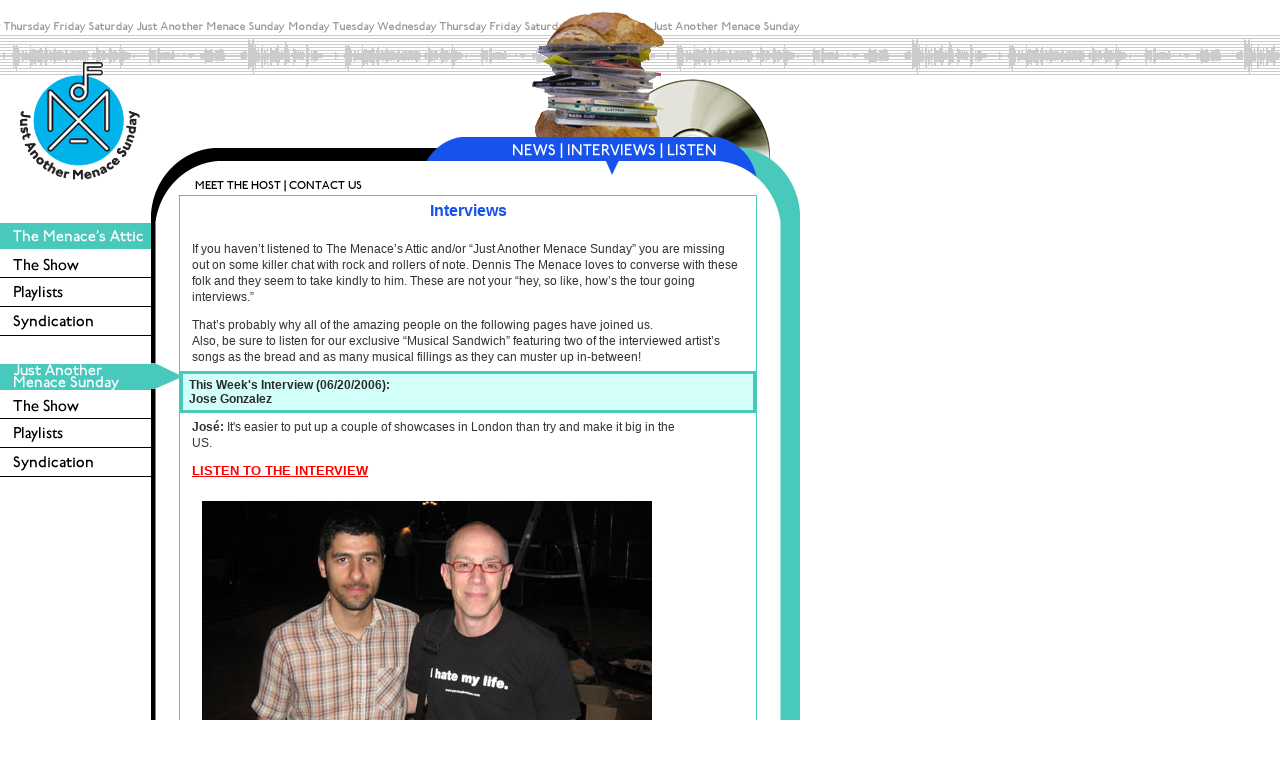

--- FILE ---
content_type: text/html; charset=UTF-8
request_url: http://menaceattic.com/sunday/interviews/index.php?interviews_id=168
body_size: 20261
content:






































































































































































































































































<html><!-- InstanceBegin template="/Templates/sunday.dwt.php" codeOutsideHTMLIsLocked="false" -->
<head>
<!-- InstanceBeginEditable name="doctitle" -->
<title>Welcome</title>
<!-- InstanceEndEditable --> 
<meta http-equiv="Content-Type" content="text/html; charset=iso-8859-1">
<!-- InstanceBeginEditable name="head" --><!-- InstanceEndEditable --> 
<link href="../../css/sunday.css" rel="stylesheet" type="text/css">
<script language="JavaScript" type="text/JavaScript">
<!--
function MM_swapImgRestore() { //v3.0
  var i,x,a=document.MM_sr; for(i=0;a&&i<a.length&&(x=a[i])&&x.oSrc;i++) x.src=x.oSrc;
}

function MM_preloadImages() { //v3.0
  var d=document; if(d.images){ if(!d.MM_p) d.MM_p=new Array();
    var i,j=d.MM_p.length,a=MM_preloadImages.arguments; for(i=0; i<a.length; i++)
    if (a[i].indexOf("#")!=0){ d.MM_p[j]=new Image; d.MM_p[j++].src=a[i];}}
}

function MM_findObj(n, d) { //v4.01
  var p,i,x;  if(!d) d=document; if((p=n.indexOf("?"))>0&&parent.frames.length) {
    d=parent.frames[n.substring(p+1)].document; n=n.substring(0,p);}
  if(!(x=d[n])&&d.all) x=d.all[n]; for (i=0;!x&&i<d.forms.length;i++) x=d.forms[i][n];
  for(i=0;!x&&d.layers&&i<d.layers.length;i++) x=MM_findObj(n,d.layers[i].document);
  if(!x && d.getElementById) x=d.getElementById(n); return x;
}

function MM_swapImage() { //v3.0
  var i,j=0,x,a=MM_swapImage.arguments; document.MM_sr=new Array; for(i=0;i<(a.length-2);i+=3)
   if ((x=MM_findObj(a[i]))!=null){document.MM_sr[j++]=x; if(!x.oSrc) x.oSrc=x.src; x.src=a[i+2];}
}
//-->
</script>
</head>

<body leftmargin="0" topmargin="0" marginwidth="0" marginheight="0" onLoad="MM_preloadImages('../images/nav-2a_on.gif','../images/nav-2b_on.gif','../images/nav-2c_on.gif','../images/sidenav-1_on.gif','../images/sidenav-2_on.gif')">
<table width="100%" border="0" cellspacing="0" cellpadding="0">
  <tr> 
    <td height="35" align="left" valign="top"> <table width="800" height="35" border="0" cellpadding="0" cellspacing="0">
        <tr> 
          <td height="35" align="left" valign="top"><img src="../images/top-1.gif" width="800" height="35"></td>
        </tr>
      </table></td>
  </tr>
  <tr> 
    <td height="160" align="left" valign="top" background="../../global/images/bg-1.gif"> 
      <table width="800" height="160" border="0" cellpadding="0" cellspacing="0">
        <tr align="left" valign="top"> 
          <td width="151" height="160"><a href="../index.php"><img src="../images/logo.gif" width="151" height="160" border="0"></a></td>
          <td width="649" height="160"><table width="649" height="160" border="0" cellpadding="0" cellspacing="0">
              <tr align="left" valign="top"> 
                <td width="28" height="102"><img src="../../global/images/spacer.gif" width="28" height="102"></td>
                <td width="330" height="102">&nbsp;</td>
                <td width="211" height="102"><img src="../images/headerart-1.gif" width="211" height="102"></td>
                <td width="80" height="102" valign="bottom"><img src="../../global/images/headerart-2.gif" width="80" height="102"></td>
              </tr>
              <tr align="left" valign="top"> 
                <td width="28" height="24"><img src="../../global/images/spacer.gif" width="28" height="24"></td>
                <td width="330" height="24"><img src="../images/nav-1.gif" width="330" height="24"></td>
                <td width="211" height="24"> <table width="211" border="0" cellspacing="0" cellpadding="0">
                    <tr align="left" valign="top"> 
                      <td width="48"><a href="../news/index.php" onMouseOut="MM_swapImgRestore()" onMouseOver="MM_swapImage('Image16','','../images/nav-2a_on.gif',1)"><img src="../images/nav-2a_off.gif" alt="News" name="Image16" width="48" height="24" border="0"></a></td>
                      <td width="8"><img src="../images/nav-2x.gif" width="8" height="24"></td>
                      <td width="92"><a href="index.php" onMouseOut="MM_swapImgRestore()" onMouseOver="MM_swapImage('Image17','','../images/nav-2b_on.gif',1)"><img src="../images/nav-2b_off.gif" alt="Interviews" name="Image17" width="92" height="24" border="0"></a></td>
                      <td width="8"><img src="../images/nav-2x.gif" width="8" height="24"></td>
                      <td width="55"><a href="../../global/listen/index.php" onMouseOut="MM_swapImgRestore()" onMouseOver="MM_swapImage('Image18','','../images/nav-2c_on.gif',1)"><img src="../images/nav-2c_off.gif" alt="News" name="Image18" width="55" height="24" border="0"></a></td>
                    </tr>
                  </table></td>
                <td height="24"><img src="../images/nav-3.gif" width="80" height="24"></td>
              </tr>
              <tr align="left" valign="top"> 
                <td height="34"><img src="../../global/images/headercurve-1.gif" width="28" height="34"></td>
                <td height="34"><img src="../../global/images/headernav-1.gif" width="330" height="34" border="0" usemap="#Map" href="../global/contact/index.php"></td>
                <td width="211" height="34"> <!-- InstanceBeginEditable name="topnavbar" --> 
                  <table width="211" border="0" cellspacing="0" cellpadding="0">
                    <tr align="left" valign="top"> 
                      <td width="49">&nbsp;</td>
                      <td width="29"><img src="../../global/images/spacer.gif" width="29" height="34"></td>
                      <td width="49"><img src="../images/headernav-arrow.gif" width="49" height="34"></td>
                      <td width="29"><img src="../../global/images/spacer.gif" width="29" height="34"></td>
                      <td width="49">&nbsp;</td>
                      <td width="6"><img src="../../global/images/spacer.gif" width="6" height="34"></td>
                    </tr>
                  </table>
                  <!-- InstanceEndEditable --></td>
                <td width="80" height="34"><img src="../images/headercurve-3.gif" width="80" height="34"></td>
              </tr>
            </table></td>
        </tr>
      </table></td>
  </tr>
  <tr> 
    <td height="200" align="left" valign="top"> <table width="800" border="0" cellpadding="0" cellspacing="0">
        <tr align="left" valign="top"> 
          <td width="151"> 
            <!-- START SideNav -->
            <div id="position1" class="position1"> 
              <table width="151" cellpadding="0" cellspacing="0" class="moduletable">
                <tbody>
                  <tr> 
                    <th align="left" valign="top"><a href="../../attic/index.php" onMouseOut="MM_swapImgRestore()" onMouseOver="MM_swapImage('Image39','','../images/sidenav-1_on.gif',1)"><img src="../images/sidenav-1_off.gif" alt="The Menace Attic" name="Image39" width="151" height="26" border="0"></a></th>
                  </tr>
                  <tr> 
                    <td align="left" valign="top"><a href="../../attic/index.php" class="mainlevel"><img src="../../global/images/sidenav-butt1.gif" width="151" height="28" border="0"></a></td>
                  </tr>
                  <tr> 
                    <td align="left" valign="top"><a href="../../attic/playlists/index.php" class="mainlevel"><img src="../../global/images/sidenav-butt2.gif" width="151" height="28" border="0"></a></td>
                  </tr>
                  <tr> 
                    <td align="left" valign="top"><a href="../../attic/program/index.php" class="mainlevel"><img src="../../global/images/sidenav-butt3.gif" width="151" height="28" border="0"></a></td>
                  </tr>
                  <tr height="20"> 
                    <td width="151" height="28" align="left" valign="top"><img src="../../global/images/spacer.gif" width="151" height="28"></td>
                  </tr>
                  <tr> 
                    <th align="left" valign="top"><a href="../index.php" onMouseOut="MM_swapImgRestore()" onMouseOver="MM_swapImage('Image40','','../images/sidenav-2_on.gif',1)"><img src="../images/sidenav-2_off.gif" alt="Just Another Menace Sunday" name="Image40" width="151" height="26" border="0"></a></th>
                  </tr>
                  <tr> 
                    <td align="left" valign="top"><a href="../index.php" class="mainlevel"><img src="../../global/images/sidenav-butt1.gif" width="151" height="28" border="0"></a></td>
                  </tr>
                  <tr> 
                    <td align="left" valign="top"><a href="../playlists/index.php" class="mainlevel"><img src="../../global/images/sidenav-butt2.gif" width="151" height="28" border="0"></a></td>
                  </tr>
                  <tr> 
                    <td align="left" valign="top"><a href="../program/index.php" class="mainlevel"><img src="../../global/images/sidenav-butt3.gif" width="151" height="28" border="0"></a></td>
                  </tr>
                </tbody>
              </table>
              <br>
              <br>
            </div>
            <!-- END SideNav -->
          </td>
		  
          <td width="28" background="../../global/images/stripe-left.gif"><div> 
              <div><img src="../../global/images/headercurve-2.gif" width="28" height="28"></div>
              <div><img src="../images/sidenav-arrow.gif"></div>
            </div></td>
			
          <td width="578" class="mainareacontainer"><!-- InstanceBeginEditable name="mainareacontent" --> 
            <div align="center"> 
              <table width="576" border="0" cellspacing="0" cellpadding="0">
                <tr align="center" valign="top"> 
                  <td align="center" bgcolor="#FFFFFF">
<table width="100%" height="77" cellpadding="0" cellspacing="0">
                      <tbody>
                        <tr> 
                          <td height="45" align="center" valign="top" class="h7"><strong>Interviews</strong></td>
                        </tr>
                        <tr align="left" valign="middle"> 
                          <td height="30" class="intro_sub"> <p>If you haven&#8217;t 
                              listened to The Menace&#8217;s Attic and/or &#8220;Just 
                              Another Menace Sunday&#8221; you are missing out 
                              on some killer chat with rock and rollers of note. 
                              Dennis The Menace loves to converse with these folk 
                              and they seem to take kindly to him. These are not 
                              your &#8220;hey, so like, how&#8217;s the tour going 
                              interviews.&#8221;</p>
                            <p>That&#8217;s probably why all of the amazing people 
                              on the following pages have joined us.<br>
                              Also, be sure to listen for our exclusive &#8220;Musical 
                              Sandwich&#8221; featuring two of the interviewed 
                              artist&#8217;s songs as the bread and as many musical 
                              fillings as they can muster up in-between!</p></td>
                        </tr>
                      </tbody>
                    </table>
                    					
					<table width="100%" border="0" cellspacing="0" cellpadding="0">
                      <tr align="left" valign="top"> 
                        <td width="50%" valign="middle" class="pro_hed3">
<p><strong>This Week's Interview (06/20/2006):<br>
                            Jose Gonzalez</strong></p>
						</td>
                      </tr>
                    </table>
                    <table width="100%" height="32" cellpadding="0" cellspacing="0">
                      <tbody>
                        <tr align="left" valign="middle"> 
                          <td height="30" class="intro_sub3"> 

                          <p><strong>Jos&eacute;:</strong> It's easier to put up a couple of showcases in London than try and make it big in the<br /> US.</p><p><font size="2"><a href="http://www.menaceattic.com/INTERVIEWS/josegonzales.mp3"><font color="#ff0000"><u><strong>LISTEN TO THE INTERVIEW </strong></u></font></a></font><br /></p><p><img width="450" vspace="10" hspace="10" height="368" border="0" align="left" src="../../../media/File/INTERVIEWS/JoseGonzalez.jpg" /></p>
                          </td>
                        </tr>
                      </tbody>
                    </table>
                    <br>
                    <table width="100%" border="0" cellspacing="0" cellpadding="0">
                      <tr align="left" valign="top"> 
                        <td width="50%" valign="middle" class="pro_hed">Interview 
                          Archives</td>
                      </tr>
                    </table>
                     <table width="100%" border="0" cellspacing="0" cellpadding="0">
                      					    <tr align="left" valign="top"> 
		                        <td valign="middle" class="entry2">
								<strong><a href="./index.php?interviews_id=1084">Miki Berenyi Trio (11/10/2025)</a></strong><br>
								</td>
                       </tr>
							    <tr align="left" valign="top"> 
		                        <td valign="middle" class="entry2">
								<strong><a href="./index.php?interviews_id=1083">Sparks (10/05/2025)</a></strong><br>
								</td>
                       </tr>
							    <tr align="left" valign="top"> 
		                        <td valign="middle" class="entry2">
								<strong><a href="./index.php?interviews_id=1082">Devo (2006) (09/28/2025)</a></strong><br>
								</td>
                       </tr>
							    <tr align="left" valign="top"> 
		                        <td valign="middle" class="entry2">
								<strong><a href="./index.php?interviews_id=1081">James & Karla Murray (Vinyl NYC) (09/21/2025)</a></strong><br>
								</td>
                       </tr>
							    <tr align="left" valign="top"> 
		                        <td valign="middle" class="entry2">
								<strong><a href="./index.php?interviews_id=1080">Kendall Jane Meade (09/14/2025)</a></strong><br>
								</td>
                       </tr>
							    <tr align="left" valign="top"> 
		                        <td valign="middle" class="entry2">
								<strong><a href="./index.php?interviews_id=1079">Tracy Bonham (09/07/2025)</a></strong><br>
								</td>
                       </tr>
							    <tr align="left" valign="top"> 
		                        <td valign="middle" class="entry2">
								<strong><a href="./index.php?interviews_id=1078">Soda Blonde (08/24/2025)</a></strong><br>
								</td>
                       </tr>
							    <tr align="left" valign="top"> 
		                        <td valign="middle" class="entry2">
								<strong><a href="./index.php?interviews_id=1077">Venus Girrls (08/17/2025)</a></strong><br>
								</td>
                       </tr>
							    <tr align="left" valign="top"> 
		                        <td valign="middle" class="entry2">
								<strong><a href="./index.php?interviews_id=1076">Hot Chip (2008) (08/10/2025)</a></strong><br>
								</td>
                       </tr>
							    <tr align="left" valign="top"> 
		                        <td valign="middle" class="entry2">
								<strong><a href="./index.php?interviews_id=1075">Marshall Crenshaw (2004) (08/03/2025)</a></strong><br>
								</td>
                       </tr>
							    <tr align="left" valign="top"> 
		                        <td valign="middle" class="entry2">
								<strong><a href="./index.php?interviews_id=1074">The K’s (07/27/2025)</a></strong><br>
								</td>
                       </tr>
							    <tr align="left" valign="top"> 
		                        <td valign="middle" class="entry2">
								<strong><a href="./index.php?interviews_id=1073">Rialto (07/20/2025)</a></strong><br>
								</td>
                       </tr>
							    <tr align="left" valign="top"> 
		                        <td valign="middle" class="entry2">
								<strong><a href="./index.php?interviews_id=1072">EMF (07/13/2025)</a></strong><br>
								</td>
                       </tr>
							    <tr align="left" valign="top"> 
		                        <td valign="middle" class="entry2">
								<strong><a href="./index.php?interviews_id=1071">Paul Humphreys (OMD) (06/29/2025)</a></strong><br>
								</td>
                       </tr>
							    <tr align="left" valign="top"> 
		                        <td valign="middle" class="entry2">
								<strong><a href="./index.php?interviews_id=1070">Social Order (06/15/2025)</a></strong><br>
								</td>
                       </tr>
							    <tr align="left" valign="top"> 
		                        <td valign="middle" class="entry2">
								<strong><a href="./index.php?interviews_id=1069">Cloth (06/08/2025)</a></strong><br>
								</td>
                       </tr>
							    <tr align="left" valign="top"> 
		                        <td valign="middle" class="entry2">
								<strong><a href="./index.php?interviews_id=1068">Joan & The Giants (06/01/2025)</a></strong><br>
								</td>
                       </tr>
							    <tr align="left" valign="top"> 
		                        <td valign="middle" class="entry2">
								<strong><a href="./index.php?interviews_id=1067">OMD (2013) (05/25/2025)</a></strong><br>
								</td>
                       </tr>
							    <tr align="left" valign="top"> 
		                        <td valign="middle" class="entry2">
								<strong><a href="./index.php?interviews_id=1066">Betty Taylor (05/11/2025)</a></strong><br>
								</td>
                       </tr>
							    <tr align="left" valign="top"> 
		                        <td valign="middle" class="entry2">
								<strong><a href="./index.php?interviews_id=1065">Gurriers (05/04/2025)</a></strong><br>
								</td>
                       </tr>
							    <tr align="left" valign="top"> 
		                        <td valign="middle" class="entry2">
								<strong><a href="./index.php?interviews_id=1064">Big Special (04/27/2025)</a></strong><br>
								</td>
                       </tr>
							    <tr align="left" valign="top"> 
		                        <td valign="middle" class="entry2">
								<strong><a href="./index.php?interviews_id=1063">Bitter:Sweet (04/20/2025)</a></strong><br>
								</td>
                       </tr>
							    <tr align="left" valign="top"> 
		                        <td valign="middle" class="entry2">
								<strong><a href="./index.php?interviews_id=1062">Trousdale (04/13/2025)</a></strong><br>
								</td>
                       </tr>
							    <tr align="left" valign="top"> 
		                        <td valign="middle" class="entry2">
								<strong><a href="./index.php?interviews_id=1061">Fake Dad (04/06/2025)</a></strong><br>
								</td>
                       </tr>
							    <tr align="left" valign="top"> 
		                        <td valign="middle" class="entry2">
								<strong><a href="./index.php?interviews_id=1060">20/20 (03/30/2025)</a></strong><br>
								</td>
                       </tr>
							    <tr align="left" valign="top"> 
		                        <td valign="middle" class="entry2">
								<strong><a href="./index.php?interviews_id=1059">The Vices (03/23/2025)</a></strong><br>
								</td>
                       </tr>
							    <tr align="left" valign="top"> 
		                        <td valign="middle" class="entry2">
								<strong><a href="./index.php?interviews_id=1058">SXSW 2025 (03/09/2025)</a></strong><br>
								</td>
                       </tr>
							    <tr align="left" valign="top"> 
		                        <td valign="middle" class="entry2">
								<strong><a href="./index.php?interviews_id=1057">The Cribs (2015) (03/02/2025)</a></strong><br>
								</td>
                       </tr>
							    <tr align="left" valign="top"> 
		                        <td valign="middle" class="entry2">
								<strong><a href="./index.php?interviews_id=1056">Eric Cannata (02/23/2025)</a></strong><br>
								</td>
                       </tr>
							    <tr align="left" valign="top"> 
		                        <td valign="middle" class="entry2">
								<strong><a href="./index.php?interviews_id=1055">Bob Mould (2006) (02/16/2025)</a></strong><br>
								</td>
                       </tr>
							    <tr align="left" valign="top"> 
		                        <td valign="middle" class="entry2">
								<strong><a href="./index.php?interviews_id=1054">Don Randi (02/02/2025)</a></strong><br>
								</td>
                       </tr>
							    <tr align="left" valign="top"> 
		                        <td valign="middle" class="entry2">
								<strong><a href="./index.php?interviews_id=1053">OK Go (2006) (01/19/2025)</a></strong><br>
								</td>
                       </tr>
							    <tr align="left" valign="top"> 
		                        <td valign="middle" class="entry2">
								<strong><a href="./index.php?interviews_id=1052">John Cale (2013) (01/12/2025)</a></strong><br>
								</td>
                       </tr>
							    <tr align="left" valign="top"> 
		                        <td valign="middle" class="entry2">
								<strong><a href="./index.php?interviews_id=1051">The Mighty Manfred (01/05/2025)</a></strong><br>
								</td>
                       </tr>
							    <tr align="left" valign="top"> 
		                        <td valign="middle" class="entry2">
								<strong><a href="./index.php?interviews_id=1050">Erasure (2005) (12/29/2024)</a></strong><br>
								</td>
                       </tr>
							    <tr align="left" valign="top"> 
		                        <td valign="middle" class="entry2">
								<strong><a href="./index.php?interviews_id=1049">DTM’S Faves From 2024 (12/22/2024)</a></strong><br>
								</td>
                       </tr>
							    <tr align="left" valign="top"> 
		                        <td valign="middle" class="entry2">
								<strong><a href="./index.php?interviews_id=1048">Opening Songs 2024 (12/15/2024)</a></strong><br>
								</td>
                       </tr>
							    <tr align="left" valign="top"> 
		                        <td valign="middle" class="entry2">
								<strong><a href="./index.php?interviews_id=1047">Joey Molland (12/08/2024)</a></strong><br>
								</td>
                       </tr>
							    <tr align="left" valign="top"> 
		                        <td valign="middle" class="entry2">
								<strong><a href="./index.php?interviews_id=1046">Andy Paley (11/24/2024)</a></strong><br>
								</td>
                       </tr>
							    <tr align="left" valign="top"> 
		                        <td valign="middle" class="entry2">
								<strong><a href="./index.php?interviews_id=1045">Soccer Mommy (11/17/2024)</a></strong><br>
								</td>
                       </tr>
							    <tr align="left" valign="top"> 
		                        <td valign="middle" class="entry2">
								<strong><a href="./index.php?interviews_id=1044">NewDad (11/10/2024)</a></strong><br>
								</td>
                       </tr>
							    <tr align="left" valign="top"> 
		                        <td valign="middle" class="entry2">
								<strong><a href="./index.php?interviews_id=1043">Ian Fisher (11/03/2024)</a></strong><br>
								</td>
                       </tr>
							    <tr align="left" valign="top"> 
		                        <td valign="middle" class="entry2">
								<strong><a href="./index.php?interviews_id=1042">Matthew Sweet (2008) (10/27/2024)</a></strong><br>
								</td>
                       </tr>
							    <tr align="left" valign="top"> 
		                        <td valign="middle" class="entry2">
								<strong><a href="./index.php?interviews_id=1041">Michael Des Barres (10/20/2024)</a></strong><br>
								</td>
                       </tr>
							    <tr align="left" valign="top"> 
		                        <td valign="middle" class="entry2">
								<strong><a href="./index.php?interviews_id=1040">Spandau Ballet (2014) (10/13/2024)</a></strong><br>
								</td>
                       </tr>
							    <tr align="left" valign="top"> 
		                        <td valign="middle" class="entry2">
								<strong><a href="./index.php?interviews_id=1039">Marika Hackman (10/06/2024)</a></strong><br>
								</td>
                       </tr>
							    <tr align="left" valign="top"> 
		                        <td valign="middle" class="entry2">
								<strong><a href="./index.php?interviews_id=1038"> (09/29/2024)</a></strong><br>
								</td>
                       </tr>
							    <tr align="left" valign="top"> 
		                        <td valign="middle" class="entry2">
								<strong><a href="./index.php?interviews_id=1037">Jesse Malin (09/22/2024)</a></strong><br>
								</td>
                       </tr>
							    <tr align="left" valign="top"> 
		                        <td valign="middle" class="entry2">
								<strong><a href="./index.php?interviews_id=1036">The Big Pink (09/15/2024)</a></strong><br>
								</td>
                       </tr>
							    <tr align="left" valign="top"> 
		                        <td valign="middle" class="entry2">
								<strong><a href="./index.php?interviews_id=1035">The Bangles (2012) (09/08/2024)</a></strong><br>
								</td>
                       </tr>
							    <tr align="left" valign="top"> 
		                        <td valign="middle" class="entry2">
								<strong><a href="./index.php?interviews_id=1034">Beady Eye & Midge Ure (09/01/2024)</a></strong><br>
								</td>
                       </tr>
							    <tr align="left" valign="top"> 
		                        <td valign="middle" class="entry2">
								<strong><a href="./index.php?interviews_id=1033">Dada (08/25/2024)</a></strong><br>
								</td>
                       </tr>
							    <tr align="left" valign="top"> 
		                        <td valign="middle" class="entry2">
								<strong><a href="./index.php?interviews_id=1032">Tony Juliano (Johnny’s Dance Band) (08/18/2024)</a></strong><br>
								</td>
                       </tr>
							    <tr align="left" valign="top"> 
		                        <td valign="middle" class="entry2">
								<strong><a href="./index.php?interviews_id=1031">Ed Harcourt (2005) (08/11/2024)</a></strong><br>
								</td>
                       </tr>
							    <tr align="left" valign="top"> 
		                        <td valign="middle" class="entry2">
								<strong><a href="./index.php?interviews_id=1030">The Bird and the Bee (2009) (08/04/2024)</a></strong><br>
								</td>
                       </tr>
							    <tr align="left" valign="top"> 
		                        <td valign="middle" class="entry2">
								<strong><a href="./index.php?interviews_id=1029">Starcrawler (07/28/2024)</a></strong><br>
								</td>
                       </tr>
							    <tr align="left" valign="top"> 
		                        <td valign="middle" class="entry2">
								<strong><a href="./index.php?interviews_id=1028">The Lottery Winners (07/21/2024)</a></strong><br>
								</td>
                       </tr>
							    <tr align="left" valign="top"> 
		                        <td valign="middle" class="entry2">
								<strong><a href="./index.php?interviews_id=1027">Winnetka Bowling League (07/14/2024)</a></strong><br>
								</td>
                       </tr>
							    <tr align="left" valign="top"> 
		                        <td valign="middle" class="entry2">
								<strong><a href="./index.php?interviews_id=1026">Earlimart (2005) (06/30/2024)</a></strong><br>
								</td>
                       </tr>
							    <tr align="left" valign="top"> 
		                        <td valign="middle" class="entry2">
								<strong><a href="./index.php?interviews_id=1025">China Bears (06/23/2024)</a></strong><br>
								</td>
                       </tr>
							    <tr align="left" valign="top"> 
		                        <td valign="middle" class="entry2">
								<strong><a href="./index.php?interviews_id=1024">Bright Eyes (2006) (06/16/2024)</a></strong><br>
								</td>
                       </tr>
							    <tr align="left" valign="top"> 
		                        <td valign="middle" class="entry2">
								<strong><a href="./index.php?interviews_id=1023">Mercer Henderson (06/09/2024)</a></strong><br>
								</td>
                       </tr>
							    <tr align="left" valign="top"> 
		                        <td valign="middle" class="entry2">
								<strong><a href="./index.php?interviews_id=1022">Wilt (06/02/2024)</a></strong><br>
								</td>
                       </tr>
							    <tr align="left" valign="top"> 
		                        <td valign="middle" class="entry2">
								<strong><a href="./index.php?interviews_id=1021">Bleach Lab (05/19/2024)</a></strong><br>
								</td>
                       </tr>
							    <tr align="left" valign="top"> 
		                        <td valign="middle" class="entry2">
								<strong><a href="./index.php?interviews_id=1020">Viji (05/12/2024)</a></strong><br>
								</td>
                       </tr>
							    <tr align="left" valign="top"> 
		                        <td valign="middle" class="entry2">
								<strong><a href="./index.php?interviews_id=1019">HighSchool (05/05/2024)</a></strong><br>
								</td>
                       </tr>
							    <tr align="left" valign="top"> 
		                        <td valign="middle" class="entry2">
								<strong><a href="./index.php?interviews_id=1018">Friedberg (04/28/2024)</a></strong><br>
								</td>
                       </tr>
							    <tr align="left" valign="top"> 
		                        <td valign="middle" class="entry2">
								<strong><a href="./index.php?interviews_id=1017">Lo Moon (04/21/2024)</a></strong><br>
								</td>
                       </tr>
							    <tr align="left" valign="top"> 
		                        <td valign="middle" class="entry2">
								<strong><a href="./index.php?interviews_id=1016">Shelf Lives (04/14/2024)</a></strong><br>
								</td>
                       </tr>
							    <tr align="left" valign="top"> 
		                        <td valign="middle" class="entry2">
								<strong><a href="./index.php?interviews_id=1015">Cocktail Slippers (04/07/2024)</a></strong><br>
								</td>
                       </tr>
							    <tr align="left" valign="top"> 
		                        <td valign="middle" class="entry2">
								<strong><a href="./index.php?interviews_id=1014">Dry Cleaning (03/31/2024)</a></strong><br>
								</td>
                       </tr>
							    <tr align="left" valign="top"> 
		                        <td valign="middle" class="entry2">
								<strong><a href="./index.php?interviews_id=1013">Asha Jefferies (03/24/2024)</a></strong><br>
								</td>
                       </tr>
							    <tr align="left" valign="top"> 
		                        <td valign="middle" class="entry2">
								<strong><a href="./index.php?interviews_id=1012">SXSW 2024 (03/10/2024)</a></strong><br>
								</td>
                       </tr>
							    <tr align="left" valign="top"> 
		                        <td valign="middle" class="entry2">
								<strong><a href="./index.php?interviews_id=1011">Gossip (03/03/2024)</a></strong><br>
								</td>
                       </tr>
							    <tr align="left" valign="top"> 
		                        <td valign="middle" class="entry2">
								<strong><a href="./index.php?interviews_id=1010">Lindsay Buckingham (02/25/2024)</a></strong><br>
								</td>
                       </tr>
							    <tr align="left" valign="top"> 
		                        <td valign="middle" class="entry2">
								<strong><a href="./index.php?interviews_id=1009">Paul Collins (02/18/2024)</a></strong><br>
								</td>
                       </tr>
							    <tr align="left" valign="top"> 
		                        <td valign="middle" class="entry2">
								<strong><a href="./index.php?interviews_id=1008">Talia Schlanger   (02/11/2024)</a></strong><br>
								</td>
                       </tr>
							    <tr align="left" valign="top"> 
		                        <td valign="middle" class="entry2">
								<strong><a href="./index.php?interviews_id=1007">Alexandra Leaving  (02/04/2024)</a></strong><br>
								</td>
                       </tr>
							    <tr align="left" valign="top"> 
		                        <td valign="middle" class="entry2">
								<strong><a href="./index.php?interviews_id=1006">Laurie Anderson (01/28/2024)</a></strong><br>
								</td>
                       </tr>
							    <tr align="left" valign="top"> 
		                        <td valign="middle" class="entry2">
								<strong><a href="./index.php?interviews_id=1005">Glasser (01/14/2024)</a></strong><br>
								</td>
                       </tr>
							    <tr align="left" valign="top"> 
		                        <td valign="middle" class="entry2">
								<strong><a href="./index.php?interviews_id=1004">Tim Burgess (The Charlatans) (01/07/2024)</a></strong><br>
								</td>
                       </tr>
							    <tr align="left" valign="top"> 
		                        <td valign="middle" class="entry2">
								<strong><a href="./index.php?interviews_id=1003">Good Strangers (12/10/2023)</a></strong><br>
								</td>
                       </tr>
							    <tr align="left" valign="top"> 
		                        <td valign="middle" class="entry2">
								<strong><a href="./index.php?interviews_id=1002">The Spinners (12/03/2023)</a></strong><br>
								</td>
                       </tr>
							    <tr align="left" valign="top"> 
		                        <td valign="middle" class="entry2">
								<strong><a href="./index.php?interviews_id=1001">A Flock of Seagulls (11/26/2023)</a></strong><br>
								</td>
                       </tr>
							    <tr align="left" valign="top"> 
		                        <td valign="middle" class="entry2">
								<strong><a href="./index.php?interviews_id=1000">Doves (11/05/2023)</a></strong><br>
								</td>
                       </tr>
							    <tr align="left" valign="top"> 
		                        <td valign="middle" class="entry2">
								<strong><a href="./index.php?interviews_id=999">Gina Schock (10/29/2023)</a></strong><br>
								</td>
                       </tr>
							    <tr align="left" valign="top"> 
		                        <td valign="middle" class="entry2">
								<strong><a href="./index.php?interviews_id=998">Go-Go’s (10/22/2023)</a></strong><br>
								</td>
                       </tr>
							    <tr align="left" valign="top"> 
		                        <td valign="middle" class="entry2">
								<strong><a href="./index.php?interviews_id=997">Vince Clarke (2008) (10/15/2023)</a></strong><br>
								</td>
                       </tr>
							    <tr align="left" valign="top"> 
		                        <td valign="middle" class="entry2">
								<strong><a href="./index.php?interviews_id=996">Hank May (10/08/2023)</a></strong><br>
								</td>
                       </tr>
							    <tr align="left" valign="top"> 
		                        <td valign="middle" class="entry2">
								<strong><a href="./index.php?interviews_id=995">Red Rum Club (10/01/2023)</a></strong><br>
								</td>
                       </tr>
							    <tr align="left" valign="top"> 
		                        <td valign="middle" class="entry2">
								<strong><a href="./index.php?interviews_id=994">The Dandy Warhols (09/24/2023)</a></strong><br>
								</td>
                       </tr>
							    <tr align="left" valign="top"> 
		                        <td valign="middle" class="entry2">
								<strong><a href="./index.php?interviews_id=993">Trevor Horn (09/17/2023)</a></strong><br>
								</td>
                       </tr>
							    <tr align="left" valign="top"> 
		                        <td valign="middle" class="entry2">
								<strong><a href="./index.php?interviews_id=992">Mediocre (09/10/2023)</a></strong><br>
								</td>
                       </tr>
							    <tr align="left" valign="top"> 
		                        <td valign="middle" class="entry2">
								<strong><a href="./index.php?interviews_id=991">The Foxies (08/27/2023)</a></strong><br>
								</td>
                       </tr>
							    <tr align="left" valign="top"> 
		                        <td valign="middle" class="entry2">
								<strong><a href="./index.php?interviews_id=990">Jesse Malin (08/20/2023)</a></strong><br>
								</td>
                       </tr>
							    <tr align="left" valign="top"> 
		                        <td valign="middle" class="entry2">
								<strong><a href="./index.php?interviews_id=989">The Jungle Giants (08/13/2023)</a></strong><br>
								</td>
                       </tr>
							    <tr align="left" valign="top"> 
		                        <td valign="middle" class="entry2">
								<strong><a href="./index.php?interviews_id=988">Babygirl (08/06/2023)</a></strong><br>
								</td>
                       </tr>
							    <tr align="left" valign="top"> 
		                        <td valign="middle" class="entry2">
								<strong><a href="./index.php?interviews_id=987">Michael Penn (07/30/2023)</a></strong><br>
								</td>
                       </tr>
							    <tr align="left" valign="top"> 
		                        <td valign="middle" class="entry2">
								<strong><a href="./index.php?interviews_id=986">Edie Bens (07/23/2023)</a></strong><br>
								</td>
                       </tr>
							    <tr align="left" valign="top"> 
		                        <td valign="middle" class="entry2">
								<strong><a href="./index.php?interviews_id=985">They Might Be Giants/Sparks (07/16/2023)</a></strong><br>
								</td>
                       </tr>
							    <tr align="left" valign="top"> 
		                        <td valign="middle" class="entry2">
								<strong><a href="./index.php?interviews_id=984">Panic Shack (07/09/2023)</a></strong><br>
								</td>
                       </tr>
							    <tr align="left" valign="top"> 
		                        <td valign="middle" class="entry2">
								<strong><a href="./index.php?interviews_id=983">Bat For Lashes And Debora Iyall (Romeo Void) (07/02/2023)</a></strong><br>
								</td>
                       </tr>
							    <tr align="left" valign="top"> 
		                        <td valign="middle" class="entry2">
								<strong><a href="./index.php?interviews_id=982">Circa Waves  (06/25/2023)</a></strong><br>
								</td>
                       </tr>
							    <tr align="left" valign="top"> 
		                        <td valign="middle" class="entry2">
								<strong><a href="./index.php?interviews_id=981">Annie Hamilton (06/18/2023)</a></strong><br>
								</td>
                       </tr>
							    <tr align="left" valign="top"> 
		                        <td valign="middle" class="entry2">
								<strong><a href="./index.php?interviews_id=980">Hamish Hawk (06/11/2023)</a></strong><br>
								</td>
                       </tr>
							    <tr align="left" valign="top"> 
		                        <td valign="middle" class="entry2">
								<strong><a href="./index.php?interviews_id=979">Friko (06/04/2023)</a></strong><br>
								</td>
                       </tr>
							    <tr align="left" valign="top"> 
		                        <td valign="middle" class="entry2">
								<strong><a href="./index.php?interviews_id=978">Dwight Twilley (05/14/2023)</a></strong><br>
								</td>
                       </tr>
							    <tr align="left" valign="top"> 
		                        <td valign="middle" class="entry2">
								<strong><a href="./index.php?interviews_id=977">Uni And The Urchins (05/07/2023)</a></strong><br>
								</td>
                       </tr>
							    <tr align="left" valign="top"> 
		                        <td valign="middle" class="entry2">
								<strong><a href="./index.php?interviews_id=976">Lemonade Shoelace (04/30/2023)</a></strong><br>
								</td>
                       </tr>
							    <tr align="left" valign="top"> 
		                        <td valign="middle" class="entry2">
								<strong><a href="./index.php?interviews_id=975">Softcult (04/23/2023)</a></strong><br>
								</td>
                       </tr>
							    <tr align="left" valign="top"> 
		                        <td valign="middle" class="entry2">
								<strong><a href="./index.php?interviews_id=974">The GOA Express (04/16/2023)</a></strong><br>
								</td>
                       </tr>
							    <tr align="left" valign="top"> 
		                        <td valign="middle" class="entry2">
								<strong><a href="./index.php?interviews_id=973">Sorcha Richardson (04/09/2023)</a></strong><br>
								</td>
                       </tr>
							    <tr align="left" valign="top"> 
		                        <td valign="middle" class="entry2">
								<strong><a href="./index.php?interviews_id=972">Annabel Lee (04/02/2023)</a></strong><br>
								</td>
                       </tr>
							    <tr align="left" valign="top"> 
		                        <td valign="middle" class="entry2">
								<strong><a href="./index.php?interviews_id=971">Re/Generation (03/26/2023)</a></strong><br>
								</td>
                       </tr>
							    <tr align="left" valign="top"> 
		                        <td valign="middle" class="entry2">
								<strong><a href="./index.php?interviews_id=970">Ripe (03/12/2023)</a></strong><br>
								</td>
                       </tr>
							    <tr align="left" valign="top"> 
		                        <td valign="middle" class="entry2">
								<strong><a href="./index.php?interviews_id=969">The Paley Brothers  (03/05/2023)</a></strong><br>
								</td>
                       </tr>
							    <tr align="left" valign="top"> 
		                        <td valign="middle" class="entry2">
								<strong><a href="./index.php?interviews_id=968">Snail Mail (02/26/2023)</a></strong><br>
								</td>
                       </tr>
							    <tr align="left" valign="top"> 
		                        <td valign="middle" class="entry2">
								<strong><a href="./index.php?interviews_id=967">Self Esteem (02/19/2023)</a></strong><br>
								</td>
                       </tr>
							    <tr align="left" valign="top"> 
		                        <td valign="middle" class="entry2">
								<strong><a href="./index.php?interviews_id=966">Supreme Beings Of Leisure (02/12/2023)</a></strong><br>
								</td>
                       </tr>
							    <tr align="left" valign="top"> 
		                        <td valign="middle" class="entry2">
								<strong><a href="./index.php?interviews_id=965">Dave Rowntree (02/05/2023)</a></strong><br>
								</td>
                       </tr>
							    <tr align="left" valign="top"> 
		                        <td valign="middle" class="entry2">
								<strong><a href="./index.php?interviews_id=964">Pomme (01/15/2023)</a></strong><br>
								</td>
                       </tr>
							    <tr align="left" valign="top"> 
		                        <td valign="middle" class="entry2">
								<strong><a href="./index.php?interviews_id=963">Too Much Joy (01/08/2023)</a></strong><br>
								</td>
                       </tr>
							    <tr align="left" valign="top"> 
		                        <td valign="middle" class="entry2">
								<strong><a href="./index.php?interviews_id=962">Georgia Lines (12/18/2022)</a></strong><br>
								</td>
                       </tr>
							    <tr align="left" valign="top"> 
		                        <td valign="middle" class="entry2">
								<strong><a href="./index.php?interviews_id=961">They Might Be Giants (12/11/2022)</a></strong><br>
								</td>
                       </tr>
							    <tr align="left" valign="top"> 
		                        <td valign="middle" class="entry2">
								<strong><a href="./index.php?interviews_id=960">The Mysterines (12/04/2022)</a></strong><br>
								</td>
                       </tr>
							    <tr align="left" valign="top"> 
		                        <td valign="middle" class="entry2">
								<strong><a href="./index.php?interviews_id=959">Walk The Moon & Peter Murphy (11/27/2022)</a></strong><br>
								</td>
                       </tr>
							    <tr align="left" valign="top"> 
		                        <td valign="middle" class="entry2">
								<strong><a href="./index.php?interviews_id=958">Yacht (11/20/2022)</a></strong><br>
								</td>
                       </tr>
							    <tr align="left" valign="top"> 
		                        <td valign="middle" class="entry2">
								<strong><a href="./index.php?interviews_id=957">Double Feature: Sloan (2011) and Ian Hunter (2013) (11/13/2022)</a></strong><br>
								</td>
                       </tr>
							    <tr align="left" valign="top"> 
		                        <td valign="middle" class="entry2">
								<strong><a href="./index.php?interviews_id=956">First Aid Kit (11/06/2022)</a></strong><br>
								</td>
                       </tr>
							    <tr align="left" valign="top"> 
		                        <td valign="middle" class="entry2">
								<strong><a href="./index.php?interviews_id=955">Nervous Eaters (10/30/2022)</a></strong><br>
								</td>
                       </tr>
							    <tr align="left" valign="top"> 
		                        <td valign="middle" class="entry2">
								<strong><a href="./index.php?interviews_id=954">Devora (10/23/2022)</a></strong><br>
								</td>
                       </tr>
							    <tr align="left" valign="top"> 
		                        <td valign="middle" class="entry2">
								<strong><a href="./index.php?interviews_id=953">Pat Dinizio (Archival) (10/16/2022)</a></strong><br>
								</td>
                       </tr>
							    <tr align="left" valign="top"> 
		                        <td valign="middle" class="entry2">
								<strong><a href="./index.php?interviews_id=952">Giorgio Moroder (10/09/2022)</a></strong><br>
								</td>
                       </tr>
							    <tr align="left" valign="top"> 
		                        <td valign="middle" class="entry2">
								<strong><a href="./index.php?interviews_id=951">Swerve (10/02/2022)</a></strong><br>
								</td>
                       </tr>
							    <tr align="left" valign="top"> 
		                        <td valign="middle" class="entry2">
								<strong><a href="./index.php?interviews_id=950">Howard Jones (09/25/2022)</a></strong><br>
								</td>
                       </tr>
							    <tr align="left" valign="top"> 
		                        <td valign="middle" class="entry2">
								<strong><a href="./index.php?interviews_id=949">Nick Lowe & Dave Edmunds (09/18/2022)</a></strong><br>
								</td>
                       </tr>
							    <tr align="left" valign="top"> 
		                        <td valign="middle" class="entry2">
								<strong><a href="./index.php?interviews_id=948">Jordy Searcy (09/11/2022)</a></strong><br>
								</td>
                       </tr>
							    <tr align="left" valign="top"> 
		                        <td valign="middle" class="entry2">
								<strong><a href="./index.php?interviews_id=947">Rilo Kiley (2004) and Maximo Park (2005) (09/04/2022)</a></strong><br>
								</td>
                       </tr>
							    <tr align="left" valign="top"> 
		                        <td valign="middle" class="entry2">
								<strong><a href="./index.php?interviews_id=946">The KVB (08/28/2022)</a></strong><br>
								</td>
                       </tr>
							    <tr align="left" valign="top"> 
		                        <td valign="middle" class="entry2">
								<strong><a href="./index.php?interviews_id=945">Father John Misty (08/21/2022)</a></strong><br>
								</td>
                       </tr>
							    <tr align="left" valign="top"> 
		                        <td valign="middle" class="entry2">
								<strong><a href="./index.php?interviews_id=944">The Fullers (08/14/2022)</a></strong><br>
								</td>
                       </tr>
							    <tr align="left" valign="top"> 
		                        <td valign="middle" class="entry2">
								<strong><a href="./index.php?interviews_id=943">Matthew Sweet (08/07/2022)</a></strong><br>
								</td>
                       </tr>
							    <tr align="left" valign="top"> 
		                        <td valign="middle" class="entry2">
								<strong><a href="./index.php?interviews_id=942">Mansionair (07/31/2022)</a></strong><br>
								</td>
                       </tr>
							    <tr align="left" valign="top"> 
		                        <td valign="middle" class="entry2">
								<strong><a href="./index.php?interviews_id=941">Mercury Rev (07/24/2022)</a></strong><br>
								</td>
                       </tr>
							    <tr align="left" valign="top"> 
		                        <td valign="middle" class="entry2">
								<strong><a href="./index.php?interviews_id=940">Modern English (07/17/2022)</a></strong><br>
								</td>
                       </tr>
							    <tr align="left" valign="top"> 
		                        <td valign="middle" class="entry2">
								<strong><a href="./index.php?interviews_id=939">Marshall Crenshaw (07/03/2022)</a></strong><br>
								</td>
                       </tr>
							    <tr align="left" valign="top"> 
		                        <td valign="middle" class="entry2">
								<strong><a href="./index.php?interviews_id=938">Agender (06/26/2022)</a></strong><br>
								</td>
                       </tr>
							    <tr align="left" valign="top"> 
		                        <td valign="middle" class="entry2">
								<strong><a href="./index.php?interviews_id=937">Stuart Staples (06/19/2022)</a></strong><br>
								</td>
                       </tr>
							    <tr align="left" valign="top"> 
		                        <td valign="middle" class="entry2">
								<strong><a href="./index.php?interviews_id=936">Kid Moxie (06/12/2022)</a></strong><br>
								</td>
                       </tr>
							    <tr align="left" valign="top"> 
		                        <td valign="middle" class="entry2">
								<strong><a href="./index.php?interviews_id=935">Courting & Sunflower Bean (05/29/2022)</a></strong><br>
								</td>
                       </tr>
							    <tr align="left" valign="top"> 
		                        <td valign="middle" class="entry2">
								<strong><a href="./index.php?interviews_id=934">Shame (05/22/2022)</a></strong><br>
								</td>
                       </tr>
							    <tr align="left" valign="top"> 
		                        <td valign="middle" class="entry2">
								<strong><a href="./index.php?interviews_id=933">The Crystal Method (05/15/2022)</a></strong><br>
								</td>
                       </tr>
							    <tr align="left" valign="top"> 
		                        <td valign="middle" class="entry2">
								<strong><a href="./index.php?interviews_id=932">British Sea Power (05/08/2022)</a></strong><br>
								</td>
                       </tr>
							    <tr align="left" valign="top"> 
		                        <td valign="middle" class="entry2">
								<strong><a href="./index.php?interviews_id=931">Peaness (04/10/2022)</a></strong><br>
								</td>
                       </tr>
							    <tr align="left" valign="top"> 
		                        <td valign="middle" class="entry2">
								<strong><a href="./index.php?interviews_id=930">July Talk (04/03/2022)</a></strong><br>
								</td>
                       </tr>
							    <tr align="left" valign="top"> 
		                        <td valign="middle" class="entry2">
								<strong><a href="./index.php?interviews_id=929">Gary Numan (03/27/2022)</a></strong><br>
								</td>
                       </tr>
							    <tr align="left" valign="top"> 
		                        <td valign="middle" class="entry2">
								<strong><a href="./index.php?interviews_id=928">Courtney Barnett (03/20/2022)</a></strong><br>
								</td>
                       </tr>
							    <tr align="left" valign="top"> 
		                        <td valign="middle" class="entry2">
								<strong><a href="./index.php?interviews_id=927">Hoodoo Gurus (Dave Faulkner) (03/12/2022)</a></strong><br>
								</td>
                       </tr>
							    <tr align="left" valign="top"> 
		                        <td valign="middle" class="entry2">
								<strong><a href="./index.php?interviews_id=926">Kaiser Chiefs (03/06/2022)</a></strong><br>
								</td>
                       </tr>
							    <tr align="left" valign="top"> 
		                        <td valign="middle" class="entry2">
								<strong><a href="./index.php?interviews_id=925">The Wombats (02/27/2022)</a></strong><br>
								</td>
                       </tr>
							    <tr align="left" valign="top"> 
		                        <td valign="middle" class="entry2">
								<strong><a href="./index.php?interviews_id=924">OMD (02/20/2022)</a></strong><br>
								</td>
                       </tr>
							    <tr align="left" valign="top"> 
		                        <td valign="middle" class="entry2">
								<strong><a href="./index.php?interviews_id=923">Baby Strange (02/13/2022)</a></strong><br>
								</td>
                       </tr>
							    <tr align="left" valign="top"> 
		                        <td valign="middle" class="entry2">
								<strong><a href="./index.php?interviews_id=922">Urge Overkill (02/06/2022)</a></strong><br>
								</td>
                       </tr>
							    <tr align="left" valign="top"> 
		                        <td valign="middle" class="entry2">
								<strong><a href="./index.php?interviews_id=921">Neil Frances (01/30/2022)</a></strong><br>
								</td>
                       </tr>
							    <tr align="left" valign="top"> 
		                        <td valign="middle" class="entry2">
								<strong><a href="./index.php?interviews_id=920">Ellen Foley & Karla Devito / Hatchie (01/23/2022)</a></strong><br>
								</td>
                       </tr>
							    <tr align="left" valign="top"> 
		                        <td valign="middle" class="entry2">
								<strong><a href="./index.php?interviews_id=919">Polyplastic (01/16/2022)</a></strong><br>
								</td>
                       </tr>
							    <tr align="left" valign="top"> 
		                        <td valign="middle" class="entry2">
								<strong><a href="./index.php?interviews_id=918">David Kendrick (01/09/2022)</a></strong><br>
								</td>
                       </tr>
							    <tr align="left" valign="top"> 
		                        <td valign="middle" class="entry2">
								<strong><a href="./index.php?interviews_id=917">Snail Mail  (12/12/2021)</a></strong><br>
								</td>
                       </tr>
							    <tr align="left" valign="top"> 
		                        <td valign="middle" class="entry2">
								<strong><a href="./index.php?interviews_id=916">Ratinoff (12/05/2021)</a></strong><br>
								</td>
                       </tr>
							    <tr align="left" valign="top"> 
		                        <td valign="middle" class="entry2">
								<strong><a href="./index.php?interviews_id=915">The National (11/21/2021)</a></strong><br>
								</td>
                       </tr>
							    <tr align="left" valign="top"> 
		                        <td valign="middle" class="entry2">
								<strong><a href="./index.php?interviews_id=914">Josie Cotton (11/14/2021)</a></strong><br>
								</td>
                       </tr>
							    <tr align="left" valign="top"> 
		                        <td valign="middle" class="entry2">
								<strong><a href="./index.php?interviews_id=913">Mehro (11/07/2021)</a></strong><br>
								</td>
                       </tr>
							    <tr align="left" valign="top"> 
		                        <td valign="middle" class="entry2">
								<strong><a href="./index.php?interviews_id=912">White Lies (10/31/2021)</a></strong><br>
								</td>
                       </tr>
							    <tr align="left" valign="top"> 
		                        <td valign="middle" class="entry2">
								<strong><a href="./index.php?interviews_id=911">Aurora (10/24/2021)</a></strong><br>
								</td>
                       </tr>
							    <tr align="left" valign="top"> 
		                        <td valign="middle" class="entry2">
								<strong><a href="./index.php?interviews_id=910">John Cale (10/17/2021)</a></strong><br>
								</td>
                       </tr>
							    <tr align="left" valign="top"> 
		                        <td valign="middle" class="entry2">
								<strong><a href="./index.php?interviews_id=909">The Aquadolls (10/10/2021)</a></strong><br>
								</td>
                       </tr>
							    <tr align="left" valign="top"> 
		                        <td valign="middle" class="entry2">
								<strong><a href="./index.php?interviews_id=908">Katelyn Tarver (10/03/2021)</a></strong><br>
								</td>
                       </tr>
							    <tr align="left" valign="top"> 
		                        <td valign="middle" class="entry2">
								<strong><a href="./index.php?interviews_id=907">The High 70’s (09/26/2021)</a></strong><br>
								</td>
                       </tr>
							    <tr align="left" valign="top"> 
		                        <td valign="middle" class="entry2">
								<strong><a href="./index.php?interviews_id=906">Longview (09/19/2021)</a></strong><br>
								</td>
                       </tr>
							    <tr align="left" valign="top"> 
		                        <td valign="middle" class="entry2">
								<strong><a href="./index.php?interviews_id=905">Willie Nile  (09/12/2021)</a></strong><br>
								</td>
                       </tr>
							    <tr align="left" valign="top"> 
		                        <td valign="middle" class="entry2">
								<strong><a href="./index.php?interviews_id=904">Archival Conversations & Musical Sandwiches w/ Chris Stein from Blondie & Jungle! (09/05/2021)</a></strong><br>
								</td>
                       </tr>
							    <tr align="left" valign="top"> 
		                        <td valign="middle" class="entry2">
								<strong><a href="./index.php?interviews_id=903">Spandau Ballet  (08/29/2021)</a></strong><br>
								</td>
                       </tr>
							    <tr align="left" valign="top"> 
		                        <td valign="middle" class="entry2">
								<strong><a href="./index.php?interviews_id=902">Squeeze (08/22/2021)</a></strong><br>
								</td>
                       </tr>
							    <tr align="left" valign="top"> 
		                        <td valign="middle" class="entry2">
								<strong><a href="./index.php?interviews_id=901">The Parrots (08/15/2021)</a></strong><br>
								</td>
                       </tr>
							    <tr align="left" valign="top"> 
		                        <td valign="middle" class="entry2">
								<strong><a href="./index.php?interviews_id=900">The Horrors (08/08/2021)</a></strong><br>
								</td>
                       </tr>
							    <tr align="left" valign="top"> 
		                        <td valign="middle" class="entry2">
								<strong><a href="./index.php?interviews_id=899">Livingston Taylor (08/01/2021)</a></strong><br>
								</td>
                       </tr>
							    <tr align="left" valign="top"> 
		                        <td valign="middle" class="entry2">
								<strong><a href="./index.php?interviews_id=898">Rhett Repko (07/25/2021)</a></strong><br>
								</td>
                       </tr>
							    <tr align="left" valign="top"> 
		                        <td valign="middle" class="entry2">
								<strong><a href="./index.php?interviews_id=897">Joe Sumner (07/18/2021)</a></strong><br>
								</td>
                       </tr>
							    <tr align="left" valign="top"> 
		                        <td valign="middle" class="entry2">
								<strong><a href="./index.php?interviews_id=896">Megan Wyler  (07/11/2021)</a></strong><br>
								</td>
                       </tr>
							    <tr align="left" valign="top"> 
		                        <td valign="middle" class="entry2">
								<strong><a href="./index.php?interviews_id=895">Self Esteem (07/04/2021)</a></strong><br>
								</td>
                       </tr>
							    <tr align="left" valign="top"> 
		                        <td valign="middle" class="entry2">
								<strong><a href="./index.php?interviews_id=894">Django Django (06/27/2021)</a></strong><br>
								</td>
                       </tr>
							    <tr align="left" valign="top"> 
		                        <td valign="middle" class="entry2">
								<strong><a href="./index.php?interviews_id=893">Hayley Mary & Johnny Took (06/20/2021)</a></strong><br>
								</td>
                       </tr>
							    <tr align="left" valign="top"> 
		                        <td valign="middle" class="entry2">
								<strong><a href="./index.php?interviews_id=892">The Sea At Midnight  (06/13/2021)</a></strong><br>
								</td>
                       </tr>
							    <tr align="left" valign="top"> 
		                        <td valign="middle" class="entry2">
								<strong><a href="./index.php?interviews_id=891">Ellen Foley & Karla Devito (06/06/2021)</a></strong><br>
								</td>
                       </tr>
							    <tr align="left" valign="top"> 
		                        <td valign="middle" class="entry2">
								<strong><a href="./index.php?interviews_id=890">Dum Dum Girls & Mick Jones and Tony James (Carbon/Silicon) (05/30/2021)</a></strong><br>
								</td>
                       </tr>
							    <tr align="left" valign="top"> 
		                        <td valign="middle" class="entry2">
								<strong><a href="./index.php?interviews_id=889">Manchester Orchestra (05/23/2021)</a></strong><br>
								</td>
                       </tr>
							    <tr align="left" valign="top"> 
		                        <td valign="middle" class="entry2">
								<strong><a href="./index.php?interviews_id=888">David Lowery & Jonathan Segal (Camper Van Beethoven/Cracker) (05/16/2021)</a></strong><br>
								</td>
                       </tr>
							    <tr align="left" valign="top"> 
		                        <td valign="middle" class="entry2">
								<strong><a href="./index.php?interviews_id=887">Jaguar Jonze (05/09/2021)</a></strong><br>
								</td>
                       </tr>
							    <tr align="left" valign="top"> 
		                        <td valign="middle" class="entry2">
								<strong><a href="./index.php?interviews_id=886">Simon Raymonde (Lost Horizons) (05/02/2021)</a></strong><br>
								</td>
                       </tr>
							    <tr align="left" valign="top"> 
		                        <td valign="middle" class="entry2">
								<strong><a href="./index.php?interviews_id=885">Suzi Quatro (04/25/2021)</a></strong><br>
								</td>
                       </tr>
							    <tr align="left" valign="top"> 
		                        <td valign="middle" class="entry2">
								<strong><a href="./index.php?interviews_id=884">Cody Lee (04/18/2021)</a></strong><br>
								</td>
                       </tr>
							    <tr align="left" valign="top"> 
		                        <td valign="middle" class="entry2">
								<strong><a href="./index.php?interviews_id=883">Ora The Molecule (04/11/2021)</a></strong><br>
								</td>
                       </tr>
							    <tr align="left" valign="top"> 
		                        <td valign="middle" class="entry2">
								<strong><a href="./index.php?interviews_id=882">Sofi Tukker (04/04/2021)</a></strong><br>
								</td>
                       </tr>
							    <tr align="left" valign="top"> 
		                        <td valign="middle" class="entry2">
								<strong><a href="./index.php?interviews_id=881">Blond In Car (03/28/2021)</a></strong><br>
								</td>
                       </tr>
							    <tr align="left" valign="top"> 
		                        <td valign="middle" class="entry2">
								<strong><a href="./index.php?interviews_id=880">Modesty Blaise (03/21/2021)</a></strong><br>
								</td>
                       </tr>
							    <tr align="left" valign="top"> 
		                        <td valign="middle" class="entry2">
								<strong><a href="./index.php?interviews_id=879">Virtual SXSW 2021 Preview (03/14/2021)</a></strong><br>
								</td>
                       </tr>
							    <tr align="left" valign="top"> 
		                        <td valign="middle" class="entry2">
								<strong><a href="./index.php?interviews_id=878">Hey, King! (03/07/2021)</a></strong><br>
								</td>
                       </tr>
							    <tr align="left" valign="top"> 
		                        <td valign="middle" class="entry2">
								<strong><a href="./index.php?interviews_id=877">The Coral (02/28/2021)</a></strong><br>
								</td>
                       </tr>
							    <tr align="left" valign="top"> 
		                        <td valign="middle" class="entry2">
								<strong><a href="./index.php?interviews_id=876">The Darcys  (02/21/2021)</a></strong><br>
								</td>
                       </tr>
							    <tr align="left" valign="top"> 
		                        <td valign="middle" class="entry2">
								<strong><a href="./index.php?interviews_id=875">Sydney Sprague (02/14/2021)</a></strong><br>
								</td>
                       </tr>
							    <tr align="left" valign="top"> 
		                        <td valign="middle" class="entry2">
								<strong><a href="./index.php?interviews_id=874">Anabel Englund (02/07/2021)</a></strong><br>
								</td>
                       </tr>
							    <tr align="left" valign="top"> 
		                        <td valign="middle" class="entry2">
								<strong><a href="./index.php?interviews_id=873">The Vaccines  (01/24/2021)</a></strong><br>
								</td>
                       </tr>
							    <tr align="left" valign="top"> 
		                        <td valign="middle" class="entry2">
								<strong><a href="./index.php?interviews_id=872">The Juliana Theory (01/17/2021)</a></strong><br>
								</td>
                       </tr>
							    <tr align="left" valign="top"> 
		                        <td valign="middle" class="entry2">
								<strong><a href="./index.php?interviews_id=871">The Rockyts (01/10/2021)</a></strong><br>
								</td>
                       </tr>
							    <tr align="left" valign="top"> 
		                        <td valign="middle" class="entry2">
								<strong><a href="./index.php?interviews_id=870">DTM's Faves Of 2020 (01/03/2021)</a></strong><br>
								</td>
                       </tr>
							    <tr align="left" valign="top"> 
		                        <td valign="middle" class="entry2">
								<strong><a href="./index.php?interviews_id=869">DTM's Faves Of 2020 (12/27/2020)</a></strong><br>
								</td>
                       </tr>
							    <tr align="left" valign="top"> 
		                        <td valign="middle" class="entry2">
								<strong><a href="./index.php?interviews_id=868">Abacus Rings (12/20/2020)</a></strong><br>
								</td>
                       </tr>
							    <tr align="left" valign="top"> 
		                        <td valign="middle" class="entry2">
								<strong><a href="./index.php?interviews_id=867">Kiwi Jr.  (12/13/2020)</a></strong><br>
								</td>
                       </tr>
							    <tr align="left" valign="top"> 
		                        <td valign="middle" class="entry2">
								<strong><a href="./index.php?interviews_id=866">Hachiku (12/06/2020)</a></strong><br>
								</td>
                       </tr>
							    <tr align="left" valign="top"> 
		                        <td valign="middle" class="entry2">
								<strong><a href="./index.php?interviews_id=865">Moontower (11/29/2020)</a></strong><br>
								</td>
                       </tr>
							    <tr align="left" valign="top"> 
		                        <td valign="middle" class="entry2">
								<strong><a href="./index.php?interviews_id=864">Graham Parker (11/22/2020)</a></strong><br>
								</td>
                       </tr>
							    <tr align="left" valign="top"> 
		                        <td valign="middle" class="entry2">
								<strong><a href="./index.php?interviews_id=863">Taylor Locke (11/15/2020)</a></strong><br>
								</td>
                       </tr>
							    <tr align="left" valign="top"> 
		                        <td valign="middle" class="entry2">
								<strong><a href="./index.php?interviews_id=862">Laurie Anderson (11/08/2020)</a></strong><br>
								</td>
                       </tr>
							    <tr align="left" valign="top"> 
		                        <td valign="middle" class="entry2">
								<strong><a href="./index.php?interviews_id=861">Because Villains (11/01/2020)</a></strong><br>
								</td>
                       </tr>
							    <tr align="left" valign="top"> 
		                        <td valign="middle" class="entry2">
								<strong><a href="./index.php?interviews_id=860">Joey Molland (10/25/2020)</a></strong><br>
								</td>
                       </tr>
							    <tr align="left" valign="top"> 
		                        <td valign="middle" class="entry2">
								<strong><a href="./index.php?interviews_id=859">Plants And Animals (10/18/2020)</a></strong><br>
								</td>
                       </tr>
							    <tr align="left" valign="top"> 
		                        <td valign="middle" class="entry2">
								<strong><a href="./index.php?interviews_id=858">Will Butler (10/11/2020)</a></strong><br>
								</td>
                       </tr>
							    <tr align="left" valign="top"> 
		                        <td valign="middle" class="entry2">
								<strong><a href="./index.php?interviews_id=857">Alex The Astronaut (10/04/2020)</a></strong><br>
								</td>
                       </tr>
							    <tr align="left" valign="top"> 
		                        <td valign="middle" class="entry2">
								<strong><a href="./index.php?interviews_id=856">Juliana Hatfield (09/27/2020)</a></strong><br>
								</td>
                       </tr>
							    <tr align="left" valign="top"> 
		                        <td valign="middle" class="entry2">
								<strong><a href="./index.php?interviews_id=855">The Happy Fits  (09/20/2020)</a></strong><br>
								</td>
                       </tr>
							    <tr align="left" valign="top"> 
		                        <td valign="middle" class="entry2">
								<strong><a href="./index.php?interviews_id=854">Another Sky  (09/13/2020)</a></strong><br>
								</td>
                       </tr>
							    <tr align="left" valign="top"> 
		                        <td valign="middle" class="entry2">
								<strong><a href="./index.php?interviews_id=853">Travis (09/06/2020)</a></strong><br>
								</td>
                       </tr>
							    <tr align="left" valign="top"> 
		                        <td valign="middle" class="entry2">
								<strong><a href="./index.php?interviews_id=852">Tough Age (08/30/2020)</a></strong><br>
								</td>
                       </tr>
							    <tr align="left" valign="top"> 
		                        <td valign="middle" class="entry2">
								<strong><a href="./index.php?interviews_id=850">Fuller (08/23/2020)</a></strong><br>
								</td>
                       </tr>
							    <tr align="left" valign="top"> 
		                        <td valign="middle" class="entry2">
								<strong><a href="./index.php?interviews_id=851">Vangelism (08/16/2020)</a></strong><br>
								</td>
                       </tr>
							    <tr align="left" valign="top"> 
		                        <td valign="middle" class="entry2">
								<strong><a href="./index.php?interviews_id=848">Martha Hill  (08/09/2020)</a></strong><br>
								</td>
                       </tr>
							    <tr align="left" valign="top"> 
		                        <td valign="middle" class="entry2">
								<strong><a href="./index.php?interviews_id=847">The Noted (08/02/2020)</a></strong><br>
								</td>
                       </tr>
							    <tr align="left" valign="top"> 
		                        <td valign="middle" class="entry2">
								<strong><a href="./index.php?interviews_id=846">Smith & Burrows  (07/26/2020)</a></strong><br>
								</td>
                       </tr>
							    <tr align="left" valign="top"> 
		                        <td valign="middle" class="entry2">
								<strong><a href="./index.php?interviews_id=845">Kitten Heel  (07/19/2020)</a></strong><br>
								</td>
                       </tr>
							    <tr align="left" valign="top"> 
		                        <td valign="middle" class="entry2">
								<strong><a href="./index.php?interviews_id=844">SWiiMS (07/12/2020)</a></strong><br>
								</td>
                       </tr>
							    <tr align="left" valign="top"> 
		                        <td valign="middle" class="entry2">
								<strong><a href="./index.php?interviews_id=843">Juniper (06/28/2020)</a></strong><br>
								</td>
                       </tr>
							    <tr align="left" valign="top"> 
		                        <td valign="middle" class="entry2">
								<strong><a href="./index.php?interviews_id=842">Joy Downer (06/21/2020)</a></strong><br>
								</td>
                       </tr>
							    <tr align="left" valign="top"> 
		                        <td valign="middle" class="entry2">
								<strong><a href="./index.php?interviews_id=841">The Know (06/14/2020)</a></strong><br>
								</td>
                       </tr>
							    <tr align="left" valign="top"> 
		                        <td valign="middle" class="entry2">
								<strong><a href="./index.php?interviews_id=840">The Buttertones (06/07/2020)</a></strong><br>
								</td>
                       </tr>
							    <tr align="left" valign="top"> 
		                        <td valign="middle" class="entry2">
								<strong><a href="./index.php?interviews_id=839">Sleaford Mods  (05/31/2020)</a></strong><br>
								</td>
                       </tr>
							    <tr align="left" valign="top"> 
		                        <td valign="middle" class="entry2">
								<strong><a href="./index.php?interviews_id=838">Jon Brion (05/24/2020)</a></strong><br>
								</td>
                       </tr>
							    <tr align="left" valign="top"> 
		                        <td valign="middle" class="entry2">
								<strong><a href="./index.php?interviews_id=837">Sparks (05/17/2020)</a></strong><br>
								</td>
                       </tr>
							    <tr align="left" valign="top"> 
		                        <td valign="middle" class="entry2">
								<strong><a href="./index.php?interviews_id=836">Pottery (05/10/2020)</a></strong><br>
								</td>
                       </tr>
							    <tr align="left" valign="top"> 
		                        <td valign="middle" class="entry2">
								<strong><a href="./index.php?interviews_id=835">Kathy Valentine (Go-Go’s) (05/03/2020)</a></strong><br>
								</td>
                       </tr>
							    <tr align="left" valign="top"> 
		                        <td valign="middle" class="entry2">
								<strong><a href="./index.php?interviews_id=834">Everything Everything (04/26/2020)</a></strong><br>
								</td>
                       </tr>
							    <tr align="left" valign="top"> 
		                        <td valign="middle" class="entry2">
								<strong><a href="./index.php?interviews_id=833">Aesgir (04/19/2020)</a></strong><br>
								</td>
                       </tr>
							    <tr align="left" valign="top"> 
		                        <td valign="middle" class="entry2">
								<strong><a href="./index.php?interviews_id=832">John Easdale (Dramarama) (04/12/2020)</a></strong><br>
								</td>
                       </tr>
							    <tr align="left" valign="top"> 
		                        <td valign="middle" class="entry2">
								<strong><a href="./index.php?interviews_id=831">Jesse Malin & Diane Gentile  (04/05/2020)</a></strong><br>
								</td>
                       </tr>
							    <tr align="left" valign="top"> 
		                        <td valign="middle" class="entry2">
								<strong><a href="./index.php?interviews_id=830">Ali Barter (03/15/2020)</a></strong><br>
								</td>
                       </tr>
							    <tr align="left" valign="top"> 
		                        <td valign="middle" class="entry2">
								<strong><a href="./index.php?interviews_id=829">Hello Forever (03/08/2020)</a></strong><br>
								</td>
                       </tr>
							    <tr align="left" valign="top"> 
		                        <td valign="middle" class="entry2">
								<strong><a href="./index.php?interviews_id=828">Jack Penate (03/01/2020)</a></strong><br>
								</td>
                       </tr>
							    <tr align="left" valign="top"> 
		                        <td valign="middle" class="entry2">
								<strong><a href="./index.php?interviews_id=827">Lawrence Rothman (02/23/2020)</a></strong><br>
								</td>
                       </tr>
							    <tr align="left" valign="top"> 
		                        <td valign="middle" class="entry2">
								<strong><a href="./index.php?interviews_id=826">Cassowary (02/16/2020)</a></strong><br>
								</td>
                       </tr>
							    <tr align="left" valign="top"> 
		                        <td valign="middle" class="entry2">
								<strong><a href="./index.php?interviews_id=825">Eliza & The Delusionals (02/09/2020)</a></strong><br>
								</td>
                       </tr>
							    <tr align="left" valign="top"> 
		                        <td valign="middle" class="entry2">
								<strong><a href="./index.php?interviews_id=824">SebastiAn (01/12/2020)</a></strong><br>
								</td>
                       </tr>
							    <tr align="left" valign="top"> 
		                        <td valign="middle" class="entry2">
								<strong><a href="./index.php?interviews_id=823">Kate Davis (01/05/2020)</a></strong><br>
								</td>
                       </tr>
							    <tr align="left" valign="top"> 
		                        <td valign="middle" class="entry2">
								<strong><a href="./index.php?interviews_id=822">DTM’S Faves Of 2019 (12/15/2019)</a></strong><br>
								</td>
                       </tr>
							    <tr align="left" valign="top"> 
		                        <td valign="middle" class="entry2">
								<strong><a href="./index.php?interviews_id=821">Devon Welsh (12/08/2019)</a></strong><br>
								</td>
                       </tr>
							    <tr align="left" valign="top"> 
		                        <td valign="middle" class="entry2">
								<strong><a href="./index.php?interviews_id=820">Jeff Rougvie, Carrie Couragen, Paul Meyers, Kurt Baker And Annie Zaleski, Contributors To: “Go All The Way: A Literary Appreciation Of Power Pop.” (11/24/2019)</a></strong><br>
								</td>
                       </tr>
							    <tr align="left" valign="top"> 
		                        <td valign="middle" class="entry2">
								<strong><a href="./index.php?interviews_id=819">S.W. Lauden, Dylan Champion and Jeff Whalen (11/17/2019)</a></strong><br>
								</td>
                       </tr>
							    <tr align="left" valign="top"> 
		                        <td valign="middle" class="entry2">
								<strong><a href="./index.php?interviews_id=818">Born Ruffians (11/03/2019)</a></strong><br>
								</td>
                       </tr>
							    <tr align="left" valign="top"> 
		                        <td valign="middle" class="entry2">
								<strong><a href="./index.php?interviews_id=817">The Smithereens (10/20/2019)</a></strong><br>
								</td>
                       </tr>
							    <tr align="left" valign="top"> 
		                        <td valign="middle" class="entry2">
								<strong><a href="./index.php?interviews_id=816">Josie Cotton (10/13/2019)</a></strong><br>
								</td>
                       </tr>
							    <tr align="left" valign="top"> 
		                        <td valign="middle" class="entry2">
								<strong><a href="./index.php?interviews_id=815">Cones (10/06/2019)</a></strong><br>
								</td>
                       </tr>
							    <tr align="left" valign="top"> 
		                        <td valign="middle" class="entry2">
								<strong><a href="./index.php?interviews_id=814">Lower Dens (09/29/2019)</a></strong><br>
								</td>
                       </tr>
							    <tr align="left" valign="top"> 
		                        <td valign="middle" class="entry2">
								<strong><a href="./index.php?interviews_id=813">Yeasayer (09/22/2019)</a></strong><br>
								</td>
                       </tr>
							    <tr align="left" valign="top"> 
		                        <td valign="middle" class="entry2">
								<strong><a href="./index.php?interviews_id=812">Ra Ra Riot (08/18/2019)</a></strong><br>
								</td>
                       </tr>
							    <tr align="left" valign="top"> 
		                        <td valign="middle" class="entry2">
								<strong><a href="./index.php?interviews_id=811">Mattiel (08/11/2019)</a></strong><br>
								</td>
                       </tr>
							    <tr align="left" valign="top"> 
		                        <td valign="middle" class="entry2">
								<strong><a href="./index.php?interviews_id=810">Balthazar (07/28/2019)</a></strong><br>
								</td>
                       </tr>
							    <tr align="left" valign="top"> 
		                        <td valign="middle" class="entry2">
								<strong><a href="./index.php?interviews_id=809">Last Dinosaurs  (07/21/2019)</a></strong><br>
								</td>
                       </tr>
							    <tr align="left" valign="top"> 
		                        <td valign="middle" class="entry2">
								<strong><a href="./index.php?interviews_id=808">Modern Love Child (07/14/2019)</a></strong><br>
								</td>
                       </tr>
							    <tr align="left" valign="top"> 
		                        <td valign="middle" class="entry2">
								<strong><a href="./index.php?interviews_id=807">No Win  (06/30/2019)</a></strong><br>
								</td>
                       </tr>
							    <tr align="left" valign="top"> 
		                        <td valign="middle" class="entry2">
								<strong><a href="./index.php?interviews_id=806">Dead Soft (06/23/2019)</a></strong><br>
								</td>
                       </tr>
							    <tr align="left" valign="top"> 
		                        <td valign="middle" class="entry2">
								<strong><a href="./index.php?interviews_id=805">Her’s (06/16/2019)</a></strong><br>
								</td>
                       </tr>
							    <tr align="left" valign="top"> 
		                        <td valign="middle" class="entry2">
								<strong><a href="./index.php?interviews_id=804">Soft Science (06/09/2019)</a></strong><br>
								</td>
                       </tr>
							    <tr align="left" valign="top"> 
		                        <td valign="middle" class="entry2">
								<strong><a href="./index.php?interviews_id=803">John The Martyr (06/02/2019)</a></strong><br>
								</td>
                       </tr>
							    <tr align="left" valign="top"> 
		                        <td valign="middle" class="entry2">
								<strong><a href="./index.php?interviews_id=802">An Archival Conversation w/ The Joy Formidable. (05/26/2019)</a></strong><br>
								</td>
                       </tr>
							    <tr align="left" valign="top"> 
		                        <td valign="middle" class="entry2">
								<strong><a href="./index.php?interviews_id=801">Doe (05/19/2019)</a></strong><br>
								</td>
                       </tr>
							    <tr align="left" valign="top"> 
		                        <td valign="middle" class="entry2">
								<strong><a href="./index.php?interviews_id=800">Juiceboxxx (05/12/2019)</a></strong><br>
								</td>
                       </tr>
							    <tr align="left" valign="top"> 
		                        <td valign="middle" class="entry2">
								<strong><a href="./index.php?interviews_id=799">Trudy and the Romance  (05/05/2019)</a></strong><br>
								</td>
                       </tr>
							    <tr align="left" valign="top"> 
		                        <td valign="middle" class="entry2">
								<strong><a href="./index.php?interviews_id=798">Pip Blom (04/28/2019)</a></strong><br>
								</td>
                       </tr>
							    <tr align="left" valign="top"> 
		                        <td valign="middle" class="entry2">
								<strong><a href="./index.php?interviews_id=797">Squid (04/21/2019)</a></strong><br>
								</td>
                       </tr>
							    <tr align="left" valign="top"> 
		                        <td valign="middle" class="entry2">
								<strong><a href="./index.php?interviews_id=796">Dylan Cartlidge (04/14/2019)</a></strong><br>
								</td>
                       </tr>
							    <tr align="left" valign="top"> 
		                        <td valign="middle" class="entry2">
								<strong><a href="./index.php?interviews_id=795">Nancy (04/07/2019)</a></strong><br>
								</td>
                       </tr>
							    <tr align="left" valign="top"> 
		                        <td valign="middle" class="entry2">
								<strong><a href="./index.php?interviews_id=794">The Monochrome Set (03/31/2019)</a></strong><br>
								</td>
                       </tr>
							    <tr align="left" valign="top"> 
		                        <td valign="middle" class="entry2">
								<strong><a href="./index.php?interviews_id=793">Tangerine (03/24/2019)</a></strong><br>
								</td>
                       </tr>
							    <tr align="left" valign="top"> 
		                        <td valign="middle" class="entry2">
								<strong><a href="./index.php?interviews_id=792">Artists/Bands playing SXSW (03/10/2019)</a></strong><br>
								</td>
                       </tr>
							    <tr align="left" valign="top"> 
		                        <td valign="middle" class="entry2">
								<strong><a href="./index.php?interviews_id=791">Joan (03/03/2019)</a></strong><br>
								</td>
                       </tr>
							    <tr align="left" valign="top"> 
		                        <td valign="middle" class="entry2">
								<strong><a href="./index.php?interviews_id=790">Future Generations (02/24/2019)</a></strong><br>
								</td>
                       </tr>
							    <tr align="left" valign="top"> 
		                        <td valign="middle" class="entry2">
								<strong><a href="./index.php?interviews_id=789">Archival Conversations with Dan Ackroyd (The Blues Brothers) & The Raspberries (Eric Carmen) Celebrating The Opening Of The Cleveland House Of Blues! (02/17/2019)</a></strong><br>
								</td>
                       </tr>
							    <tr align="left" valign="top"> 
		                        <td valign="middle" class="entry2">
								<strong><a href="./index.php?interviews_id=788">The Lemon Twigs (02/10/2019)</a></strong><br>
								</td>
                       </tr>
							    <tr align="left" valign="top"> 
		                        <td valign="middle" class="entry2">
								<strong><a href="./index.php?interviews_id=787">The Posies (02/03/2019)</a></strong><br>
								</td>
                       </tr>
							    <tr align="left" valign="top"> 
		                        <td valign="middle" class="entry2">
								<strong><a href="./index.php?interviews_id=786">Freya Ridings (01/21/2019)</a></strong><br>
								</td>
                       </tr>
							    <tr align="left" valign="top"> 
		                        <td valign="middle" class="entry2">
								<strong><a href="./index.php?interviews_id=785">The Dig (01/13/2019)</a></strong><br>
								</td>
                       </tr>
							    <tr align="left" valign="top"> 
		                        <td valign="middle" class="entry2">
								<strong><a href="./index.php?interviews_id=784">Denny Tedesco and Tommy Tedesco (01/06/2019)</a></strong><br>
								</td>
                       </tr>
							    <tr align="left" valign="top"> 
		                        <td valign="middle" class="entry2">
								<strong><a href="./index.php?interviews_id=783">A Very Random Selection Of Songs From The 14 Years Of J.A.M.S. (12/30/2018)</a></strong><br>
								</td>
                       </tr>
							    <tr align="left" valign="top"> 
		                        <td valign="middle" class="entry2">
								<strong><a href="./index.php?interviews_id=782">DTM'S FAVES OF 2018 (12/23/2018)</a></strong><br>
								</td>
                       </tr>
							    <tr align="left" valign="top"> 
		                        <td valign="middle" class="entry2">
								<strong><a href="./index.php?interviews_id=781">LP (12/09/2018)</a></strong><br>
								</td>
                       </tr>
							    <tr align="left" valign="top"> 
		                        <td valign="middle" class="entry2">
								<strong><a href="./index.php?interviews_id=780">The Goon Sax (12/02/2018)</a></strong><br>
								</td>
                       </tr>
							    <tr align="left" valign="top"> 
		                        <td valign="middle" class="entry2">
								<strong><a href="./index.php?interviews_id=779">Tokyo Police Club  (11/18/2018)</a></strong><br>
								</td>
                       </tr>
							    <tr align="left" valign="top"> 
		                        <td valign="middle" class="entry2">
								<strong><a href="./index.php?interviews_id=778">Boy Azooga (11/11/2018)</a></strong><br>
								</td>
                       </tr>
							    <tr align="left" valign="top"> 
		                        <td valign="middle" class="entry2">
								<strong><a href="./index.php?interviews_id=777">KT Tunstall (11/04/2018)</a></strong><br>
								</td>
                       </tr>
							    <tr align="left" valign="top"> 
		                        <td valign="middle" class="entry2">
								<strong><a href="./index.php?interviews_id=776">The Joy Formidable (10/28/2018)</a></strong><br>
								</td>
                       </tr>
							    <tr align="left" valign="top"> 
		                        <td valign="middle" class="entry2">
								<strong><a href="./index.php?interviews_id=775">The Charlatans  (10/21/2018)</a></strong><br>
								</td>
                       </tr>
							    <tr align="left" valign="top"> 
		                        <td valign="middle" class="entry2">
								<strong><a href="./index.php?interviews_id=774">Hatchie (10/14/2018)</a></strong><br>
								</td>
                       </tr>
							    <tr align="left" valign="top"> 
		                        <td valign="middle" class="entry2">
								<strong><a href="./index.php?interviews_id=773">Island (10/07/2018)</a></strong><br>
								</td>
                       </tr>
							    <tr align="left" valign="top"> 
		                        <td valign="middle" class="entry2">
								<strong><a href="./index.php?interviews_id=772">Swearin' (09/30/2018)</a></strong><br>
								</td>
                       </tr>
							    <tr align="left" valign="top"> 
		                        <td valign="middle" class="entry2">
								<strong><a href="./index.php?interviews_id=771">Slothrust (09/23/2018)</a></strong><br>
								</td>
                       </tr>
							    <tr align="left" valign="top"> 
		                        <td valign="middle" class="entry2">
								<strong><a href="./index.php?interviews_id=770">Paul Young (09/16/2018)</a></strong><br>
								</td>
                       </tr>
							    <tr align="left" valign="top"> 
		                        <td valign="middle" class="entry2">
								<strong><a href="./index.php?interviews_id=769">Broken Social Scene (09/09/2018)</a></strong><br>
								</td>
                       </tr>
							    <tr align="left" valign="top"> 
		                        <td valign="middle" class="entry2">
								<strong><a href="./index.php?interviews_id=768">Now Now   (09/02/2018)</a></strong><br>
								</td>
                       </tr>
							    <tr align="left" valign="top"> 
		                        <td valign="middle" class="entry2">
								<strong><a href="./index.php?interviews_id=767">Matt Costa  (08/26/2018)</a></strong><br>
								</td>
                       </tr>
							    <tr align="left" valign="top"> 
		                        <td valign="middle" class="entry2">
								<strong><a href="./index.php?interviews_id=766">Petal (08/19/2018)</a></strong><br>
								</td>
                       </tr>
							    <tr align="left" valign="top"> 
		                        <td valign="middle" class="entry2">
								<strong><a href="./index.php?interviews_id=765">DMA's (08/12/2018)</a></strong><br>
								</td>
                       </tr>
							    <tr align="left" valign="top"> 
		                        <td valign="middle" class="entry2">
								<strong><a href="./index.php?interviews_id=764">Go-Go's (08/05/2018)</a></strong><br>
								</td>
                       </tr>
							    <tr align="left" valign="top"> 
		                        <td valign="middle" class="entry2">
								<strong><a href="./index.php?interviews_id=763">The Sea and Cake (07/22/2018)</a></strong><br>
								</td>
                       </tr>
							    <tr align="left" valign="top"> 
		                        <td valign="middle" class="entry2">
								<strong><a href="./index.php?interviews_id=762">Reuben and the Dark (07/15/2018)</a></strong><br>
								</td>
                       </tr>
							    <tr align="left" valign="top"> 
		                        <td valign="middle" class="entry2">
								<strong><a href="./index.php?interviews_id=761">Cold Fronts (07/08/2018)</a></strong><br>
								</td>
                       </tr>
							    <tr align="left" valign="top"> 
		                        <td valign="middle" class="entry2">
								<strong><a href="./index.php?interviews_id=760">Lauren Ruth Ward (07/01/2018)</a></strong><br>
								</td>
                       </tr>
							    <tr align="left" valign="top"> 
		                        <td valign="middle" class="entry2">
								<strong><a href="./index.php?interviews_id=759">The Sherlocks (06/17/2018)</a></strong><br>
								</td>
                       </tr>
							    <tr align="left" valign="top"> 
		                        <td valign="middle" class="entry2">
								<strong><a href="./index.php?interviews_id=758">Stonefield (06/10/2018)</a></strong><br>
								</td>
                       </tr>
							    <tr align="left" valign="top"> 
		                        <td valign="middle" class="entry2">
								<strong><a href="./index.php?interviews_id=757">Soccer Mommy   (06/03/2018)</a></strong><br>
								</td>
                       </tr>
							    <tr align="left" valign="top"> 
		                        <td valign="middle" class="entry2">
								<strong><a href="./index.php?interviews_id=756">Juliana Hatfield (05/27/2018)</a></strong><br>
								</td>
                       </tr>
							    <tr align="left" valign="top"> 
		                        <td valign="middle" class="entry2">
								<strong><a href="./index.php?interviews_id=755">Gothic Tropic  (05/20/2018)</a></strong><br>
								</td>
                       </tr>
							    <tr align="left" valign="top"> 
		                        <td valign="middle" class="entry2">
								<strong><a href="./index.php?interviews_id=754">The Zombies (Archival) (05/13/2018)</a></strong><br>
								</td>
                       </tr>
							    <tr align="left" valign="top"> 
		                        <td valign="middle" class="entry2">
								<strong><a href="./index.php?interviews_id=753">Curtis Roush (05/05/2018)</a></strong><br>
								</td>
                       </tr>
							    <tr align="left" valign="top"> 
		                        <td valign="middle" class="entry2">
								<strong><a href="./index.php?interviews_id=752">The Money War (04/29/2018)</a></strong><br>
								</td>
                       </tr>
							    <tr align="left" valign="top"> 
		                        <td valign="middle" class="entry2">
								<strong><a href="./index.php?interviews_id=751">Starcrawler (04/22/2018)</a></strong><br>
								</td>
                       </tr>
							    <tr align="left" valign="top"> 
		                        <td valign="middle" class="entry2">
								<strong><a href="./index.php?interviews_id=750">The RPM's (04/15/2018)</a></strong><br>
								</td>
                       </tr>
							    <tr align="left" valign="top"> 
		                        <td valign="middle" class="entry2">
								<strong><a href="./index.php?interviews_id=749">Talisco (04/08/2018)</a></strong><br>
								</td>
                       </tr>
							    <tr align="left" valign="top"> 
		                        <td valign="middle" class="entry2">
								<strong><a href="./index.php?interviews_id=748">pronoun (04/01/2018)</a></strong><br>
								</td>
                       </tr>
							    <tr align="left" valign="top"> 
		                        <td valign="middle" class="entry2">
								<strong><a href="./index.php?interviews_id=747">Flora Cash (03/25/2018)</a></strong><br>
								</td>
                       </tr>
							    <tr align="left" valign="top"> 
		                        <td valign="middle" class="entry2">
								<strong><a href="./index.php?interviews_id=746">SXSW Preview (03/11/2018)</a></strong><br>
								</td>
                       </tr>
							    <tr align="left" valign="top"> 
		                        <td valign="middle" class="entry2">
								<strong><a href="./index.php?interviews_id=745">Shame (03/04/2018)</a></strong><br>
								</td>
                       </tr>
							    <tr align="left" valign="top"> 
		                        <td valign="middle" class="entry2">
								<strong><a href="./index.php?interviews_id=744">Speedy Ortiz (02/25/2018)</a></strong><br>
								</td>
                       </tr>
							    <tr align="left" valign="top"> 
		                        <td valign="middle" class="entry2">
								<strong><a href="./index.php?interviews_id=743">Future Feats (02/18/2018)</a></strong><br>
								</td>
                       </tr>
							    <tr align="left" valign="top"> 
		                        <td valign="middle" class="entry2">
								<strong><a href="./index.php?interviews_id=742">GGOOLLDD (02/11/2018)</a></strong><br>
								</td>
                       </tr>
							    <tr align="left" valign="top"> 
		                        <td valign="middle" class="entry2">
								<strong><a href="./index.php?interviews_id=741">The Clientele (02/04/2018)</a></strong><br>
								</td>
                       </tr>
							    <tr align="left" valign="top"> 
		                        <td valign="middle" class="entry2">
								<strong><a href="./index.php?interviews_id=740">Warbly Jets (01/28/2018)</a></strong><br>
								</td>
                       </tr>
							    <tr align="left" valign="top"> 
		                        <td valign="middle" class="entry2">
								<strong><a href="./index.php?interviews_id=739">Everything Everything (01/14/2018)</a></strong><br>
								</td>
                       </tr>
							    <tr align="left" valign="top"> 
		                        <td valign="middle" class="entry2">
								<strong><a href="./index.php?interviews_id=738">Saint Etienne (01/07/2018)</a></strong><br>
								</td>
                       </tr>
							    <tr align="left" valign="top"> 
		                        <td valign="middle" class="entry2">
								<strong><a href="./index.php?interviews_id=737">Derv Gordon of The Equals (12/31/2017)</a></strong><br>
								</td>
                       </tr>
							    <tr align="left" valign="top"> 
		                        <td valign="middle" class="entry2">
								<strong><a href="./index.php?interviews_id=736">DTM's Faves Of 2017 (12/24/2017)</a></strong><br>
								</td>
                       </tr>
							    <tr align="left" valign="top"> 
		                        <td valign="middle" class="entry2">
								<strong><a href="./index.php?interviews_id=735">Pat Dinizio (12/17/2017)</a></strong><br>
								</td>
                       </tr>
							    <tr align="left" valign="top"> 
		                        <td valign="middle" class="entry2">
								<strong><a href="./index.php?interviews_id=734">Torres (12/10/2017)</a></strong><br>
								</td>
                       </tr>
							    <tr align="left" valign="top"> 
		                        <td valign="middle" class="entry2">
								<strong><a href="./index.php?interviews_id=733">Mother Mother (Archival Interview) (12/03/2017)</a></strong><br>
								</td>
                       </tr>
							    <tr align="left" valign="top"> 
		                        <td valign="middle" class="entry2">
								<strong><a href="./index.php?interviews_id=732">Marco Benevento (11/26/2017)</a></strong><br>
								</td>
                       </tr>
							    <tr align="left" valign="top"> 
		                        <td valign="middle" class="entry2">
								<strong><a href="./index.php?interviews_id=731">Richard Barone And Members Of The SXSW Cast Of "Sorrows & Promises Greenwich Village In The 1960'S." (11/19/2017)</a></strong><br>
								</td>
                       </tr>
							    <tr align="left" valign="top"> 
		                        <td valign="middle" class="entry2">
								<strong><a href="./index.php?interviews_id=730">Bleachers (Jack Antonoff) (11/12/2017)</a></strong><br>
								</td>
                       </tr>
							    <tr align="left" valign="top"> 
		                        <td valign="middle" class="entry2">
								<strong><a href="./index.php?interviews_id=729">San Fermin (10/29/2017)</a></strong><br>
								</td>
                       </tr>
							    <tr align="left" valign="top"> 
		                        <td valign="middle" class="entry2">
								<strong><a href="./index.php?interviews_id=728">Waxahatchee (10/22/2017)</a></strong><br>
								</td>
                       </tr>
							    <tr align="left" valign="top"> 
		                        <td valign="middle" class="entry2">
								<strong><a href="./index.php?interviews_id=727">The Drums (10/15/2017)</a></strong><br>
								</td>
                       </tr>
							    <tr align="left" valign="top"> 
		                        <td valign="middle" class="entry2">
								<strong><a href="./index.php?interviews_id=726">Alvarez Kings  (10/08/2017)</a></strong><br>
								</td>
                       </tr>
							    <tr align="left" valign="top"> 
		                        <td valign="middle" class="entry2">
								<strong><a href="./index.php?interviews_id=725">The Charlatans (10/01/2017)</a></strong><br>
								</td>
                       </tr>
							    <tr align="left" valign="top"> 
		                        <td valign="middle" class="entry2">
								<strong><a href="./index.php?interviews_id=724">Frank Reader (Trash Can Sinatras) (09/24/2017)</a></strong><br>
								</td>
                       </tr>
							    <tr align="left" valign="top"> 
		                        <td valign="middle" class="entry2">
								<strong><a href="./index.php?interviews_id=723">Perfume Genius (09/17/2017)</a></strong><br>
								</td>
                       </tr>
							    <tr align="left" valign="top"> 
		                        <td valign="middle" class="entry2">
								<strong><a href="./index.php?interviews_id=722">SSHH (09/10/2017)</a></strong><br>
								</td>
                       </tr>
							    <tr align="left" valign="top"> 
		                        <td valign="middle" class="entry2">
								<strong><a href="./index.php?interviews_id=721">NEW MELODIC ROCK AND ROLL  (09/03/2017)</a></strong><br>
								</td>
                       </tr>
							    <tr align="left" valign="top"> 
		                        <td valign="middle" class="entry2">
								<strong><a href="./index.php?interviews_id=720">Ty Richards (08/27/2017)</a></strong><br>
								</td>
                       </tr>
							    <tr align="left" valign="top"> 
		                        <td valign="middle" class="entry2">
								<strong><a href="./index.php?interviews_id=719">VHS Collection (08/20/2017)</a></strong><br>
								</td>
                       </tr>
							    <tr align="left" valign="top"> 
		                        <td valign="middle" class="entry2">
								<strong><a href="./index.php?interviews_id=718">Outside Lands 2017 (08/13/2017)</a></strong><br>
								</td>
                       </tr>
							    <tr align="left" valign="top"> 
		                        <td valign="middle" class="entry2">
								<strong><a href="./index.php?interviews_id=717">Yoke Lore   (07/30/2017)</a></strong><br>
								</td>
                       </tr>
							    <tr align="left" valign="top"> 
		                        <td valign="middle" class="entry2">
								<strong><a href="./index.php?interviews_id=716">Skott (07/23/2017)</a></strong><br>
								</td>
                       </tr>
							    <tr align="left" valign="top"> 
		                        <td valign="middle" class="entry2">
								<strong><a href="./index.php?interviews_id=715">Diet Cig  (07/16/2017)</a></strong><br>
								</td>
                       </tr>
							    <tr align="left" valign="top"> 
		                        <td valign="middle" class="entry2">
								<strong><a href="./index.php?interviews_id=714">Chain Of Flowers (07/09/2017)</a></strong><br>
								</td>
                       </tr>
							    <tr align="left" valign="top"> 
		                        <td valign="middle" class="entry2">
								<strong><a href="./index.php?interviews_id=712">Morgxn (06/25/2017)</a></strong><br>
								</td>
                       </tr>
							    <tr align="left" valign="top"> 
		                        <td valign="middle" class="entry2">
								<strong><a href="./index.php?interviews_id=710">St. Lenox (06/11/2017)</a></strong><br>
								</td>
                       </tr>
							    <tr align="left" valign="top"> 
		                        <td valign="middle" class="entry2">
								<strong><a href="./index.php?interviews_id=709">Blaenavon (06/04/2017)</a></strong><br>
								</td>
                       </tr>
							    <tr align="left" valign="top"> 
		                        <td valign="middle" class="entry2">
								<strong><a href="./index.php?interviews_id=708">Sylvan Esso (05/28/2017)</a></strong><br>
								</td>
                       </tr>
							    <tr align="left" valign="top"> 
		                        <td valign="middle" class="entry2">
								<strong><a href="./index.php?interviews_id=707">Book Of Love (05/21/2017)</a></strong><br>
								</td>
                       </tr>
							    <tr align="left" valign="top"> 
		                        <td valign="middle" class="entry2">
								<strong><a href="./index.php?interviews_id=706">The Big Moon (05/14/2017)</a></strong><br>
								</td>
                       </tr>
							    <tr align="left" valign="top"> 
		                        <td valign="middle" class="entry2">
								<strong><a href="./index.php?interviews_id=705">Her's (05/07/2017)</a></strong><br>
								</td>
                       </tr>
							    <tr align="left" valign="top"> 
		                        <td valign="middle" class="entry2">
								<strong><a href="./index.php?interviews_id=704">Tommy Stinson (Bash & Pop) (04/30/2017)</a></strong><br>
								</td>
                       </tr>
							    <tr align="left" valign="top"> 
		                        <td valign="middle" class="entry2">
								<strong><a href="./index.php?interviews_id=703">Walker Lukens (04/23/2017)</a></strong><br>
								</td>
                       </tr>
							    <tr align="left" valign="top"> 
		                        <td valign="middle" class="entry2">
								<strong><a href="./index.php?interviews_id=702">Zipper Club (04/16/2017)</a></strong><br>
								</td>
                       </tr>
							    <tr align="left" valign="top"> 
		                        <td valign="middle" class="entry2">
								<strong><a href="./index.php?interviews_id=701">Flagship (04/09/2017)</a></strong><br>
								</td>
                       </tr>
							    <tr align="left" valign="top"> 
		                        <td valign="middle" class="entry2">
								<strong><a href="./index.php?interviews_id=700">Cloud Nothings (04/02/2017)</a></strong><br>
								</td>
                       </tr>
							    <tr align="left" valign="top"> 
		                        <td valign="middle" class="entry2">
								<strong><a href="./index.php?interviews_id=699">Grandaddy (03/26/2017)</a></strong><br>
								</td>
                       </tr>
							    <tr align="left" valign="top"> 
		                        <td valign="middle" class="entry2">
								<strong><a href="./index.php?interviews_id=698">DTM's SXSW PREVIEW (03/12/2017)</a></strong><br>
								</td>
                       </tr>
							    <tr align="left" valign="top"> 
		                        <td valign="middle" class="entry2">
								<strong><a href="./index.php?interviews_id=697">Angelica Garcia (03/05/2017)</a></strong><br>
								</td>
                       </tr>
							    <tr align="left" valign="top"> 
		                        <td valign="middle" class="entry2">
								<strong><a href="./index.php?interviews_id=696">Slotface (02/26/2017)</a></strong><br>
								</td>
                       </tr>
							    <tr align="left" valign="top"> 
		                        <td valign="middle" class="entry2">
								<strong><a href="./index.php?interviews_id=695">Moon Hooch (02/19/2017)</a></strong><br>
								</td>
                       </tr>
							    <tr align="left" valign="top"> 
		                        <td valign="middle" class="entry2">
								<strong><a href="./index.php?interviews_id=694">Lucius (02/12/2017)</a></strong><br>
								</td>
                       </tr>
							    <tr align="left" valign="top"> 
		                        <td valign="middle" class="entry2">
								<strong><a href="./index.php?interviews_id=693">Trapdoor Social  (02/05/2017)</a></strong><br>
								</td>
                       </tr>
							    <tr align="left" valign="top"> 
		                        <td valign="middle" class="entry2">
								<strong><a href="./index.php?interviews_id=692">Air Traffic Controller (01/29/2017)</a></strong><br>
								</td>
                       </tr>
							    <tr align="left" valign="top"> 
		                        <td valign="middle" class="entry2">
								<strong><a href="./index.php?interviews_id=691">Sundara Karma (01/15/2017)</a></strong><br>
								</td>
                       </tr>
							    <tr align="left" valign="top"> 
		                        <td valign="middle" class="entry2">
								<strong><a href="./index.php?interviews_id=690">HER (01/08/2017)</a></strong><br>
								</td>
                       </tr>
							    <tr align="left" valign="top"> 
		                        <td valign="middle" class="entry2">
								<strong><a href="./index.php?interviews_id=689">DTM'S FAVES OF 2016 (12/18/2016)</a></strong><br>
								</td>
                       </tr>
							    <tr align="left" valign="top"> 
		                        <td valign="middle" class="entry2">
								<strong><a href="./index.php?interviews_id=688">Hannah Georgas (12/11/2016)</a></strong><br>
								</td>
                       </tr>
							    <tr align="left" valign="top"> 
		                        <td valign="middle" class="entry2">
								<strong><a href="./index.php?interviews_id=687">LVL UP (12/04/2016)</a></strong><br>
								</td>
                       </tr>
							    <tr align="left" valign="top"> 
		                        <td valign="middle" class="entry2">
								<strong><a href="./index.php?interviews_id=686">Warpaint (11/20/2016)</a></strong><br>
								</td>
                       </tr>
							    <tr align="left" valign="top"> 
		                        <td valign="middle" class="entry2">
								<strong><a href="./index.php?interviews_id=685">Peter Bjorn & John (11/13/2016)</a></strong><br>
								</td>
                       </tr>
							    <tr align="left" valign="top"> 
		                        <td valign="middle" class="entry2">
								<strong><a href="./index.php?interviews_id=684">The Frights (11/06/2016)</a></strong><br>
								</td>
                       </tr>
							    <tr align="left" valign="top"> 
		                        <td valign="middle" class="entry2">
								<strong><a href="./index.php?interviews_id=683">HAELOS (10/30/2016)</a></strong><br>
								</td>
                       </tr>
							    <tr align="left" valign="top"> 
		                        <td valign="middle" class="entry2">
								<strong><a href="./index.php?interviews_id=682">Oh Wonder (10/23/2016)</a></strong><br>
								</td>
                       </tr>
							    <tr align="left" valign="top"> 
		                        <td valign="middle" class="entry2">
								<strong><a href="./index.php?interviews_id=681">Methyl Ethel (10/16/2016)</a></strong><br>
								</td>
                       </tr>
							    <tr align="left" valign="top"> 
		                        <td valign="middle" class="entry2">
								<strong><a href="./index.php?interviews_id=680">Julien Baker  (10/09/2016)</a></strong><br>
								</td>
                       </tr>
							    <tr align="left" valign="top"> 
		                        <td valign="middle" class="entry2">
								<strong><a href="./index.php?interviews_id=679">Sofi Tukker (10/02/2016)</a></strong><br>
								</td>
                       </tr>
							    <tr align="left" valign="top"> 
		                        <td valign="middle" class="entry2">
								<strong><a href="./index.php?interviews_id=678">Lapsley (09/25/2016)</a></strong><br>
								</td>
                       </tr>
							    <tr align="left" valign="top"> 
		                        <td valign="middle" class="entry2">
								<strong><a href="./index.php?interviews_id=677">Sylvan Esso (09/18/2016)</a></strong><br>
								</td>
                       </tr>
							    <tr align="left" valign="top"> 
		                        <td valign="middle" class="entry2">
								<strong><a href="./index.php?interviews_id=676">Hibou (09/11/2016)</a></strong><br>
								</td>
                       </tr>
							    <tr align="left" valign="top"> 
		                        <td valign="middle" class="entry2">
								<strong><a href="./index.php?interviews_id=675">The Wet Secrets (09/04/2016)</a></strong><br>
								</td>
                       </tr>
							    <tr align="left" valign="top"> 
		                        <td valign="middle" class="entry2">
								<strong><a href="./index.php?interviews_id=674">Fear Of Men (08/28/2016)</a></strong><br>
								</td>
                       </tr>
							    <tr align="left" valign="top"> 
		                        <td valign="middle" class="entry2">
								<strong><a href="./index.php?interviews_id=673">Givers (08/21/2016)</a></strong><br>
								</td>
                       </tr>
							    <tr align="left" valign="top"> 
		                        <td valign="middle" class="entry2">
								<strong><a href="./index.php?interviews_id=672">Blossoms (08/14/2016)</a></strong><br>
								</td>
                       </tr>
							    <tr align="left" valign="top"> 
		                        <td valign="middle" class="entry2">
								<strong><a href="./index.php?interviews_id=671">Wolf Alice (08/07/2016)</a></strong><br>
								</td>
                       </tr>
							    <tr align="left" valign="top"> 
		                        <td valign="middle" class="entry2">
								<strong><a href="./index.php?interviews_id=670">Outside Lands 2016 (07/31/2016)</a></strong><br>
								</td>
                       </tr>
							    <tr align="left" valign="top"> 
		                        <td valign="middle" class="entry2">
								<strong><a href="./index.php?interviews_id=669">The Kickback (07/24/2016)</a></strong><br>
								</td>
                       </tr>
							    <tr align="left" valign="top"> 
		                        <td valign="middle" class="entry2">
								<strong><a href="./index.php?interviews_id=668">Estrons (07/17/2016)</a></strong><br>
								</td>
                       </tr>
							    <tr align="left" valign="top"> 
		                        <td valign="middle" class="entry2">
								<strong><a href="./index.php?interviews_id=667">Tigertown (07/10/2016)</a></strong><br>
								</td>
                       </tr>
							    <tr align="left" valign="top"> 
		                        <td valign="middle" class="entry2">
								<strong><a href="./index.php?interviews_id=666">Gwenno (07/03/2016)</a></strong><br>
								</td>
                       </tr>
							    <tr align="left" valign="top"> 
		                        <td valign="middle" class="entry2">
								<strong><a href="./index.php?interviews_id=665">Thorsten Schutte (06/26/2016)</a></strong><br>
								</td>
                       </tr>
							    <tr align="left" valign="top"> 
		                        <td valign="middle" class="entry2">
								<strong><a href="./index.php?interviews_id=664">The Subways (06/19/2016)</a></strong><br>
								</td>
                       </tr>
							    <tr align="left" valign="top"> 
		                        <td valign="middle" class="entry2">
								<strong><a href="./index.php?interviews_id=663">Mainland (06/12/2016)</a></strong><br>
								</td>
                       </tr>
							    <tr align="left" valign="top"> 
		                        <td valign="middle" class="entry2">
								<strong><a href="./index.php?interviews_id=662">Paperwhite (06/05/2016)</a></strong><br>
								</td>
                       </tr>
							    <tr align="left" valign="top"> 
		                        <td valign="middle" class="entry2">
								<strong><a href="./index.php?interviews_id=661">Femme (05/29/2016)</a></strong><br>
								</td>
                       </tr>
							    <tr align="left" valign="top"> 
		                        <td valign="middle" class="entry2">
								<strong><a href="./index.php?interviews_id=660">The Big Pink (05/22/2016)</a></strong><br>
								</td>
                       </tr>
							    <tr align="left" valign="top"> 
		                        <td valign="middle" class="entry2">
								<strong><a href="./index.php?interviews_id=659">Oscar (05/15/2016)</a></strong><br>
								</td>
                       </tr>
							    <tr align="left" valign="top"> 
		                        <td valign="middle" class="entry2">
								<strong><a href="./index.php?interviews_id=658">Laura Carbone (05/08/2016)</a></strong><br>
								</td>
                       </tr>
							    <tr align="left" valign="top"> 
		                        <td valign="middle" class="entry2">
								<strong><a href="./index.php?interviews_id=657">Great American Canyon Band (05/01/2016)</a></strong><br>
								</td>
                       </tr>
							    <tr align="left" valign="top"> 
		                        <td valign="middle" class="entry2">
								<strong><a href="./index.php?interviews_id=656">Mass Gothic (04/24/2016)</a></strong><br>
								</td>
                       </tr>
							    <tr align="left" valign="top"> 
		                        <td valign="middle" class="entry2">
								<strong><a href="./index.php?interviews_id=655">Sunflower Bean (04/17/2016)</a></strong><br>
								</td>
                       </tr>
							    <tr align="left" valign="top"> 
		                        <td valign="middle" class="entry2">
								<strong><a href="./index.php?interviews_id=654">St. Lucia (04/10/2016)</a></strong><br>
								</td>
                       </tr>
							    <tr align="left" valign="top"> 
		                        <td valign="middle" class="entry2">
								<strong><a href="./index.php?interviews_id=653">Elliphant (04/03/2016)</a></strong><br>
								</td>
                       </tr>
							    <tr align="left" valign="top"> 
		                        <td valign="middle" class="entry2">
								<strong><a href="./index.php?interviews_id=652">Baio (03/27/2016)</a></strong><br>
								</td>
                       </tr>
							    <tr align="left" valign="top"> 
		                        <td valign="middle" class="entry2">
								<strong><a href="./index.php?interviews_id=651">SXSW 2016 (03/13/2016)</a></strong><br>
								</td>
                       </tr>
							    <tr align="left" valign="top"> 
		                        <td valign="middle" class="entry2">
								<strong><a href="./index.php?interviews_id=650">Judith Hill (03/06/2016)</a></strong><br>
								</td>
                       </tr>
							    <tr align="left" valign="top"> 
		                        <td valign="middle" class="entry2">
								<strong><a href="./index.php?interviews_id=649">Big Scary (02/28/2016)</a></strong><br>
								</td>
                       </tr>
							    <tr align="left" valign="top"> 
		                        <td valign="middle" class="entry2">
								<strong><a href="./index.php?interviews_id=648">Phases (02/21/2016)</a></strong><br>
								</td>
                       </tr>
							    <tr align="left" valign="top"> 
		                        <td valign="middle" class="entry2">
								<strong><a href="./index.php?interviews_id=647">Giorgio Moroder (02/14/2016)</a></strong><br>
								</td>
                       </tr>
							    <tr align="left" valign="top"> 
		                        <td valign="middle" class="entry2">
								<strong><a href="./index.php?interviews_id=646">Squeeze (02/07/2016)</a></strong><br>
								</td>
                       </tr>
							    <tr align="left" valign="top"> 
		                        <td valign="middle" class="entry2">
								<strong><a href="./index.php?interviews_id=645">EL VY (01/31/2016)</a></strong><br>
								</td>
                       </tr>
							    <tr align="left" valign="top"> 
		                        <td valign="middle" class="entry2">
								<strong><a href="./index.php?interviews_id=644">Ian Hunter (01/24/2016)</a></strong><br>
								</td>
                       </tr>
							    <tr align="left" valign="top"> 
		                        <td valign="middle" class="entry2">
								<strong><a href="./index.php?interviews_id=643">Vaults (01/17/2016)</a></strong><br>
								</td>
                       </tr>
							    <tr align="left" valign="top"> 
		                        <td valign="middle" class="entry2">
								<strong><a href="./index.php?interviews_id=642">Tim League and Mike Keegan (01/10/2016)</a></strong><br>
								</td>
                       </tr>
							    <tr align="left" valign="top"> 
		                        <td valign="middle" class="entry2">
								<strong><a href="./index.php?interviews_id=641">Laurie Anderson (Replay) (01/03/2016)</a></strong><br>
								</td>
                       </tr>
							    <tr align="left" valign="top"> 
		                        <td valign="middle" class="entry2">
								<strong><a href="./index.php?interviews_id=640">Tei Shi (12/20/2015)</a></strong><br>
								</td>
                       </tr>
							    <tr align="left" valign="top"> 
		                        <td valign="middle" class="entry2">
								<strong><a href="./index.php?interviews_id=639">Young Fathers (12/13/2015)</a></strong><br>
								</td>
                       </tr>
							    <tr align="left" valign="top"> 
		                        <td valign="middle" class="entry2">
								<strong><a href="./index.php?interviews_id=638">Ash (12/06/2015)</a></strong><br>
								</td>
                       </tr>
							    <tr align="left" valign="top"> 
		                        <td valign="middle" class="entry2">
								<strong><a href="./index.php?interviews_id=637">Allie X (11/29/2015)</a></strong><br>
								</td>
                       </tr>
							    <tr align="left" valign="top"> 
		                        <td valign="middle" class="entry2">
								<strong><a href="./index.php?interviews_id=636">Tor Miller (11/22/2015)</a></strong><br>
								</td>
                       </tr>
							    <tr align="left" valign="top"> 
		                        <td valign="middle" class="entry2">
								<strong><a href="./index.php?interviews_id=635">Laurie Anderson   (11/15/2015)</a></strong><br>
								</td>
                       </tr>
							    <tr align="left" valign="top"> 
		                        <td valign="middle" class="entry2">
								<strong><a href="./index.php?interviews_id=634">DMA's (11/08/2015)</a></strong><br>
								</td>
                       </tr>
							    <tr align="left" valign="top"> 
		                        <td valign="middle" class="entry2">
								<strong><a href="./index.php?interviews_id=633">The Helio Sequence (11/01/2015)</a></strong><br>
								</td>
                       </tr>
							    <tr align="left" valign="top"> 
		                        <td valign="middle" class="entry2">
								<strong><a href="./index.php?interviews_id=632">Doe Paoro (10/25/2015)</a></strong><br>
								</td>
                       </tr>
							    <tr align="left" valign="top"> 
		                        <td valign="middle" class="entry2">
								<strong><a href="./index.php?interviews_id=631">Death By Unga Bunga  (10/12/2015)</a></strong><br>
								</td>
                       </tr>
							    <tr align="left" valign="top"> 
		                        <td valign="middle" class="entry2">
								<strong><a href="./index.php?interviews_id=630">Robert Delong  (10/04/2015)</a></strong><br>
								</td>
                       </tr>
							    <tr align="left" valign="top"> 
		                        <td valign="middle" class="entry2">
								<strong><a href="./index.php?interviews_id=629">Moving Panoramas   (09/27/2015)</a></strong><br>
								</td>
                       </tr>
							    <tr align="left" valign="top"> 
		                        <td valign="middle" class="entry2">
								<strong><a href="./index.php?interviews_id=628">Say Lou Lou  (09/20/2015)</a></strong><br>
								</td>
                       </tr>
							    <tr align="left" valign="top"> 
		                        <td valign="middle" class="entry2">
								<strong><a href="./index.php?interviews_id=627">The Wombats (09/13/2015)</a></strong><br>
								</td>
                       </tr>
							    <tr align="left" valign="top"> 
		                        <td valign="middle" class="entry2">
								<strong><a href="./index.php?interviews_id=626">Cheerleader (09/06/2015)</a></strong><br>
								</td>
                       </tr>
							    <tr align="left" valign="top"> 
		                        <td valign="middle" class="entry2">
								<strong><a href="./index.php?interviews_id=625">The Preatures (08/30/2015)</a></strong><br>
								</td>
                       </tr>
							    <tr align="left" valign="top"> 
		                        <td valign="middle" class="entry2">
								<strong><a href="./index.php?interviews_id=624">Aurora (08/23/2015)</a></strong><br>
								</td>
                       </tr>
							    <tr align="left" valign="top"> 
		                        <td valign="middle" class="entry2">
								<strong><a href="./index.php?interviews_id=623">Broncho (08/16/2015)</a></strong><br>
								</td>
                       </tr>
							    <tr align="left" valign="top"> 
		                        <td valign="middle" class="entry2">
								<strong><a href="./index.php?interviews_id=622">Veruca Salt (08/09/2015)</a></strong><br>
								</td>
                       </tr>
							    <tr align="left" valign="top"> 
		                        <td valign="middle" class="entry2">
								<strong><a href="./index.php?interviews_id=621">The Music Of Artists playing Outside Lands (08/02/2015)</a></strong><br>
								</td>
                       </tr>
							    <tr align="left" valign="top"> 
		                        <td valign="middle" class="entry2">
								<strong><a href="./index.php?interviews_id=620">Jukebox The Ghost (07/26/2015)</a></strong><br>
								</td>
                       </tr>
							    <tr align="left" valign="top"> 
		                        <td valign="middle" class="entry2">
								<strong><a href="./index.php?interviews_id=619">Dead Sara (07/19/2015)</a></strong><br>
								</td>
                       </tr>
							    <tr align="left" valign="top"> 
		                        <td valign="middle" class="entry2">
								<strong><a href="./index.php?interviews_id=618">Flo Morrissey (07/12/2015)</a></strong><br>
								</td>
                       </tr>
							    <tr align="left" valign="top"> 
		                        <td valign="middle" class="entry2">
								<strong><a href="./index.php?interviews_id=617">Lady Lazarus (07/05/2015)</a></strong><br>
								</td>
                       </tr>
							    <tr align="left" valign="top"> 
		                        <td valign="middle" class="entry2">
								<strong><a href="./index.php?interviews_id=616">Until The Ribbon Breaks (06/28/2015)</a></strong><br>
								</td>
                       </tr>
							    <tr align="left" valign="top"> 
		                        <td valign="middle" class="entry2">
								<strong><a href="./index.php?interviews_id=615">Zella Day (06/21/2015)</a></strong><br>
								</td>
                       </tr>
							    <tr align="left" valign="top"> 
		                        <td valign="middle" class="entry2">
								<strong><a href="./index.php?interviews_id=614">Neon Trees (06/14/2015)</a></strong><br>
								</td>
                       </tr>
							    <tr align="left" valign="top"> 
		                        <td valign="middle" class="entry2">
								<strong><a href="./index.php?interviews_id=613">Emmy The Great (06/07/2015)</a></strong><br>
								</td>
                       </tr>
							    <tr align="left" valign="top"> 
		                        <td valign="middle" class="entry2">
								<strong><a href="./index.php?interviews_id=612">Holychild (05/24/2015)</a></strong><br>
								</td>
                       </tr>
							    <tr align="left" valign="top"> 
		                        <td valign="middle" class="entry2">
								<strong><a href="./index.php?interviews_id=611">They Might Be Giants (05/17/2015)</a></strong><br>
								</td>
                       </tr>
							    <tr align="left" valign="top"> 
		                        <td valign="middle" class="entry2">
								<strong><a href="./index.php?interviews_id=610">The Cribs (05/10/2015)</a></strong><br>
								</td>
                       </tr>
							    <tr align="left" valign="top"> 
		                        <td valign="middle" class="entry2">
								<strong><a href="./index.php?interviews_id=609">The Pop Group (05/03/2015)</a></strong><br>
								</td>
                       </tr>
							    <tr align="left" valign="top"> 
		                        <td valign="middle" class="entry2">
								<strong><a href="./index.php?interviews_id=608">The Districts (04/26/2015)</a></strong><br>
								</td>
                       </tr>
							    <tr align="left" valign="top"> 
		                        <td valign="middle" class="entry2">
								<strong><a href="./index.php?interviews_id=607">Geographer (04/19/2015)</a></strong><br>
								</td>
                       </tr>
							    <tr align="left" valign="top"> 
		                        <td valign="middle" class="entry2">
								<strong><a href="./index.php?interviews_id=606">The Knocks and Powers (04/12/2015)</a></strong><br>
								</td>
                       </tr>
							    <tr align="left" valign="top"> 
		                        <td valign="middle" class="entry2">
								<strong><a href="./index.php?interviews_id=605">Catfish & The Bottlemen (04/05/2015)</a></strong><br>
								</td>
                       </tr>
							    <tr align="left" valign="top"> 
		                        <td valign="middle" class="entry2">
								<strong><a href="./index.php?interviews_id=604">Happyness (03/29/2015)</a></strong><br>
								</td>
                       </tr>
							    <tr align="left" valign="top"> 
		                        <td valign="middle" class="entry2">
								<strong><a href="./index.php?interviews_id=603">A Preview Of SXSW 2015 (03/15/2015)</a></strong><br>
								</td>
                       </tr>
							    <tr align="left" valign="top"> 
		                        <td valign="middle" class="entry2">
								<strong><a href="./index.php?interviews_id=602">Erasure (03/08/2015)</a></strong><br>
								</td>
                       </tr>
							    <tr align="left" valign="top"> 
		                        <td valign="middle" class="entry2">
								<strong><a href="./index.php?interviews_id=601">Soko (03/01/2015)</a></strong><br>
								</td>
                       </tr>
							    <tr align="left" valign="top"> 
		                        <td valign="middle" class="entry2">
								<strong><a href="./index.php?interviews_id=600">Daniel Kessler, Paul Banks and Sam Fogarino of Interpol (02/22/2015)</a></strong><br>
								</td>
                       </tr>
							    <tr align="left" valign="top"> 
		                        <td valign="middle" class="entry2">
								<strong><a href="./index.php?interviews_id=599">Kellyanne Schilke & Julie Zielinski From The NOISE POP 2015 (02/15/2015)</a></strong><br>
								</td>
                       </tr>
							    <tr align="left" valign="top"> 
		                        <td valign="middle" class="entry2">
								<strong><a href="./index.php?interviews_id=598">Fink (02/08/2015)</a></strong><br>
								</td>
                       </tr>
							    <tr align="left" valign="top"> 
		                        <td valign="middle" class="entry2">
								<strong><a href="./index.php?interviews_id=597">King Tuff (02/01/2015)</a></strong><br>
								</td>
                       </tr>
							    <tr align="left" valign="top"> 
		                        <td valign="middle" class="entry2">
								<strong><a href="./index.php?interviews_id=596">Django Django (01/25/2015)</a></strong><br>
								</td>
                       </tr>
							    <tr align="left" valign="top"> 
		                        <td valign="middle" class="entry2">
								<strong><a href="./index.php?interviews_id=595">Jungle (01/18/2015)</a></strong><br>
								</td>
                       </tr>
							    <tr align="left" valign="top"> 
		                        <td valign="middle" class="entry2">
								<strong><a href="./index.php?interviews_id=594">The Last Internationale (01/11/2015)</a></strong><br>
								</td>
                       </tr>
							    <tr align="left" valign="top"> 
		                        <td valign="middle" class="entry2">
								<strong><a href="./index.php?interviews_id=593">Midge Ure  (01/04/2015)</a></strong><br>
								</td>
                       </tr>
							    <tr align="left" valign="top"> 
		                        <td valign="middle" class="entry2">
								<strong><a href="./index.php?interviews_id=592">Macy Gray (12/28/2014)</a></strong><br>
								</td>
                       </tr>
							    <tr align="left" valign="top"> 
		                        <td valign="middle" class="entry2">
								<strong><a href="./index.php?interviews_id=591">Pins (12/21/2014)</a></strong><br>
								</td>
                       </tr>
							    <tr align="left" valign="top"> 
		                        <td valign="middle" class="entry2">
								<strong><a href="./index.php?interviews_id=590">In The Valley Below (12/14/2014)</a></strong><br>
								</td>
                       </tr>
							    <tr align="left" valign="top"> 
		                        <td valign="middle" class="entry2">
								<strong><a href="./index.php?interviews_id=589">The Rentals (12/07/2014)</a></strong><br>
								</td>
                       </tr>
							    <tr align="left" valign="top"> 
		                        <td valign="middle" class="entry2">
								<strong><a href="./index.php?interviews_id=588">Local Natives (11/30/2014)</a></strong><br>
								</td>
                       </tr>
							    <tr align="left" valign="top"> 
		                        <td valign="middle" class="entry2">
								<strong><a href="./index.php?interviews_id=587">Katrina Leskanich (11/23/2014)</a></strong><br>
								</td>
                       </tr>
							    <tr align="left" valign="top"> 
		                        <td valign="middle" class="entry2">
								<strong><a href="./index.php?interviews_id=586">The Rosebuds (11/16/2014)</a></strong><br>
								</td>
                       </tr>
							    <tr align="left" valign="top"> 
		                        <td valign="middle" class="entry2">
								<strong><a href="./index.php?interviews_id=584">The Faint  (11/09/2014)</a></strong><br>
								</td>
                       </tr>
							    <tr align="left" valign="top"> 
		                        <td valign="middle" class="entry2">
								<strong><a href="./index.php?interviews_id=583">First Aid Kit (11/02/2014)</a></strong><br>
								</td>
                       </tr>
							    <tr align="left" valign="top"> 
		                        <td valign="middle" class="entry2">
								<strong><a href="./index.php?interviews_id=582">Courtney Barnett (10/26/2014)</a></strong><br>
								</td>
                       </tr>
							    <tr align="left" valign="top"> 
		                        <td valign="middle" class="entry2">
								<strong><a href="./index.php?interviews_id=581">Eagulls (10/19/2014)</a></strong><br>
								</td>
                       </tr>
							    <tr align="left" valign="top"> 
		                        <td valign="middle" class="entry2">
								<strong><a href="./index.php?interviews_id=580">Leanne Kingwell (10/12/2014)</a></strong><br>
								</td>
                       </tr>
							    <tr align="left" valign="top"> 
		                        <td valign="middle" class="entry2">
								<strong><a href="./index.php?interviews_id=579">Zola Jesus (10/05/2014)</a></strong><br>
								</td>
                       </tr>
							    <tr align="left" valign="top"> 
		                        <td valign="middle" class="entry2">
								<strong><a href="./index.php?interviews_id=578">Tove Lo (09/28/2014)</a></strong><br>
								</td>
                       </tr>
							    <tr align="left" valign="top"> 
		                        <td valign="middle" class="entry2">
								<strong><a href="./index.php?interviews_id=577">Chloe Howl  (09/21/2014)</a></strong><br>
								</td>
                       </tr>
							    <tr align="left" valign="top"> 
		                        <td valign="middle" class="entry2">
								<strong><a href="./index.php?interviews_id=576">Roman Remains (09/14/2014)</a></strong><br>
								</td>
                       </tr>
							    <tr align="left" valign="top"> 
		                        <td valign="middle" class="entry2">
								<strong><a href="./index.php?interviews_id=575">Temples (09/07/2014)</a></strong><br>
								</td>
                       </tr>
							    <tr align="left" valign="top"> 
		                        <td valign="middle" class="entry2">
								<strong><a href="./index.php?interviews_id=574">Panama Wedding (08/31/2014)</a></strong><br>
								</td>
                       </tr>
							    <tr align="left" valign="top"> 
		                        <td valign="middle" class="entry2">
								<strong><a href="./index.php?interviews_id=573">Sylvan Esso (08/24/2014)</a></strong><br>
								</td>
                       </tr>
							    <tr align="left" valign="top"> 
		                        <td valign="middle" class="entry2">
								<strong><a href="./index.php?interviews_id=572">Kan Wakan (08/17/2014)</a></strong><br>
								</td>
                       </tr>
							    <tr align="left" valign="top"> 
		                        <td valign="middle" class="entry2">
								<strong><a href="./index.php?interviews_id=571">Dan Croll (08/10/2014)</a></strong><br>
								</td>
                       </tr>
							    <tr align="left" valign="top"> 
		                        <td valign="middle" class="entry2">
								<strong><a href="./index.php?interviews_id=570">A Conversation With Eric Barleen, Programmer, Another Planet Entertainment/Outside Lands Music And Arts Festival (08/03/2014)</a></strong><br>
								</td>
                       </tr>
							    <tr align="left" valign="top"> 
		                        <td valign="middle" class="entry2">
								<strong><a href="./index.php?interviews_id=569">Gary Numan (07/27/2014)</a></strong><br>
								</td>
                       </tr>
							    <tr align="left" valign="top"> 
		                        <td valign="middle" class="entry2">
								<strong><a href="./index.php?interviews_id=568">The Crookes   (07/20/2014)</a></strong><br>
								</td>
                       </tr>
							    <tr align="left" valign="top"> 
		                        <td valign="middle" class="entry2">
								<strong><a href="./index.php?interviews_id=567">Caught A Ghost (07/13/2014)</a></strong><br>
								</td>
                       </tr>
							    <tr align="left" valign="top"> 
		                        <td valign="middle" class="entry2">
								<strong><a href="./index.php?interviews_id=566">Public Service Broadcasting (07/06/2014)</a></strong><br>
								</td>
                       </tr>
							    <tr align="left" valign="top"> 
		                        <td valign="middle" class="entry2">
								<strong><a href="./index.php?interviews_id=565">Jeremy Messersmith (06/22/2014)</a></strong><br>
								</td>
                       </tr>
							    <tr align="left" valign="top"> 
		                        <td valign="middle" class="entry2">
								<strong><a href="./index.php?interviews_id=564">ASTR (06/15/2014)</a></strong><br>
								</td>
                       </tr>
							    <tr align="left" valign="top"> 
		                        <td valign="middle" class="entry2">
								<strong><a href="./index.php?interviews_id=563">Spandau Ballet (06/08/2014)</a></strong><br>
								</td>
                       </tr>
							    <tr align="left" valign="top"> 
		                        <td valign="middle" class="entry2">
								<strong><a href="./index.php?interviews_id=553">The Almighty Rhombus (06/01/2014)</a></strong><br>
								</td>
                       </tr>
							    <tr align="left" valign="top"> 
		                        <td valign="middle" class="entry2">
								<strong><a href="./index.php?interviews_id=554">To Kill A King (05/25/2014)</a></strong><br>
								</td>
                       </tr>
							    <tr align="left" valign="top"> 
		                        <td valign="middle" class="entry2">
								<strong><a href="./index.php?interviews_id=555">Papa (05/18/2014)</a></strong><br>
								</td>
                       </tr>
							    <tr align="left" valign="top"> 
		                        <td valign="middle" class="entry2">
								<strong><a href="./index.php?interviews_id=556">Broods (05/14/2014)</a></strong><br>
								</td>
                       </tr>
							    <tr align="left" valign="top"> 
		                        <td valign="middle" class="entry2">
								<strong><a href="./index.php?interviews_id=557">Tove Lo (05/04/2014)</a></strong><br>
								</td>
                       </tr>
							    <tr align="left" valign="top"> 
		                        <td valign="middle" class="entry2">
								<strong><a href="./index.php?interviews_id=558">The Hold Steady (04/27/2014)</a></strong><br>
								</td>
                       </tr>
							    <tr align="left" valign="top"> 
		                        <td valign="middle" class="entry2">
								<strong><a href="./index.php?interviews_id=559">Camera2 (04/20/2014)</a></strong><br>
								</td>
                       </tr>
							    <tr align="left" valign="top"> 
		                        <td valign="middle" class="entry2">
								<strong><a href="./index.php?interviews_id=560">The Strypes (04/13/2014)</a></strong><br>
								</td>
                       </tr>
							    <tr align="left" valign="top"> 
		                        <td valign="middle" class="entry2">
								<strong><a href="./index.php?interviews_id=561">A Tribute To The SXSW Tribute To Lou Reed w/ Richard Barone, Alejandro Escovedo, Tony Shanahan, Spandau Ballet & The Strypes (04/06/2014)</a></strong><br>
								</td>
                       </tr>
							    <tr align="left" valign="top"> 
		                        <td valign="middle" class="entry2">
								<strong><a href="./index.php?interviews_id=562">Echosmith (03/30/2014)</a></strong><br>
								</td>
                       </tr>
							    <tr align="left" valign="top"> 
		                        <td valign="middle" class="entry2">
								<strong><a href="./index.php?interviews_id=552">Chvrches (03/23/2014)</a></strong><br>
								</td>
                       </tr>
							    <tr align="left" valign="top"> 
		                        <td valign="middle" class="entry2">
								<strong><a href="./index.php?interviews_id=551">He's My Brother She's My Sister  (03/16/2014)</a></strong><br>
								</td>
                       </tr>
							    <tr align="left" valign="top"> 
		                        <td valign="middle" class="entry2">
								<strong><a href="./index.php?interviews_id=550">SXSW Warm Up (03/09/2014)</a></strong><br>
								</td>
                       </tr>
							    <tr align="left" valign="top"> 
		                        <td valign="middle" class="entry2">
								<strong><a href="./index.php?interviews_id=549">The Fratellis (03/02/2014)</a></strong><br>
								</td>
                       </tr>
							    <tr align="left" valign="top"> 
		                        <td valign="middle" class="entry2">
								<strong><a href="./index.php?interviews_id=547">Julie Zielinski And Kelleyann Schilke From Noise Pop (02/23/2014)</a></strong><br>
								</td>
                       </tr>
							    <tr align="left" valign="top"> 
		                        <td valign="middle" class="entry2">
								<strong><a href="./index.php?interviews_id=548">Augustines (02/23/2014)</a></strong><br>
								</td>
                       </tr>
							    <tr align="left" valign="top"> 
		                        <td valign="middle" class="entry2">
								<strong><a href="./index.php?interviews_id=546">Nicole Atkins (02/16/2014)</a></strong><br>
								</td>
                       </tr>
							    <tr align="left" valign="top"> 
		                        <td valign="middle" class="entry2">
								<strong><a href="./index.php?interviews_id=545">Jamestown Revival (02/09/2014)</a></strong><br>
								</td>
                       </tr>
							    <tr align="left" valign="top"> 
		                        <td valign="middle" class="entry2">
								<strong><a href="./index.php?interviews_id=544">MS MR (02/02/2014)</a></strong><br>
								</td>
                       </tr>
							    <tr align="left" valign="top"> 
		                        <td valign="middle" class="entry2">
								<strong><a href="./index.php?interviews_id=543">Cayucas (01/26/2014)</a></strong><br>
								</td>
                       </tr>
							    <tr align="left" valign="top"> 
		                        <td valign="middle" class="entry2">
								<strong><a href="./index.php?interviews_id=542">Travis (01/19/2014)</a></strong><br>
								</td>
                       </tr>
							    <tr align="left" valign="top"> 
		                        <td valign="middle" class="entry2">
								<strong><a href="./index.php?interviews_id=541">London Grammar (01/12/2014)</a></strong><br>
								</td>
                       </tr>
							    <tr align="left" valign="top"> 
		                        <td valign="middle" class="entry2">
								<strong><a href="./index.php?interviews_id=540">The Mission (01/05/2014)</a></strong><br>
								</td>
                       </tr>
							    <tr align="left" valign="top"> 
		                        <td valign="middle" class="entry2">
								<strong><a href="./index.php?interviews_id=539">DTM'S FAVES OF 2013! (12/22/2013)</a></strong><br>
								</td>
                       </tr>
							    <tr align="left" valign="top"> 
		                        <td valign="middle" class="entry2">
								<strong><a href="./index.php?interviews_id=538">Jagwar Ma (12/15/2013)</a></strong><br>
								</td>
                       </tr>
							    <tr align="left" valign="top"> 
		                        <td valign="middle" class="entry2">
								<strong><a href="./index.php?interviews_id=537">Feathers (12/08/2013)</a></strong><br>
								</td>
                       </tr>
							    <tr align="left" valign="top"> 
		                        <td valign="middle" class="entry2">
								<strong><a href="./index.php?interviews_id=536">Smith Westerns (11/24/2013)</a></strong><br>
								</td>
                       </tr>
							    <tr align="left" valign="top"> 
		                        <td valign="middle" class="entry2">
								<strong><a href="./index.php?interviews_id=535">Daughter (11/17/2013)</a></strong><br>
								</td>
                       </tr>
							    <tr align="left" valign="top"> 
		                        <td valign="middle" class="entry2">
								<strong><a href="./index.php?interviews_id=534">Arstioir (11/10/2013)</a></strong><br>
								</td>
                       </tr>
							    <tr align="left" valign="top"> 
		                        <td valign="middle" class="entry2">
								<strong><a href="./index.php?interviews_id=533">Chris Stein (Blondie) (11/03/2013)</a></strong><br>
								</td>
                       </tr>
							    <tr align="left" valign="top"> 
		                        <td valign="middle" class="entry2">
								<strong><a href="./index.php?interviews_id=532">Foy Vance (10/27/2013)</a></strong><br>
								</td>
                       </tr>
							    <tr align="left" valign="top"> 
		                        <td valign="middle" class="entry2">
								<strong><a href="./index.php?interviews_id=531">Surfer Blood (10/20/2013)</a></strong><br>
								</td>
                       </tr>
							    <tr align="left" valign="top"> 
		                        <td valign="middle" class="entry2">
								<strong><a href="./index.php?interviews_id=530">X Ambassadors (10/13/2013)</a></strong><br>
								</td>
                       </tr>
							    <tr align="left" valign="top"> 
		                        <td valign="middle" class="entry2">
								<strong><a href="./index.php?interviews_id=529">A Preview Of The Treasure Island Music Festival With Dawson Ludwig And Dylan Macurk (10/06/2013)</a></strong><br>
								</td>
                       </tr>
							    <tr align="left" valign="top"> 
		                        <td valign="middle" class="entry2">
								<strong><a href="./index.php?interviews_id=528">The National (09/29/2013)</a></strong><br>
								</td>
                       </tr>
							    <tr align="left" valign="top"> 
		                        <td valign="middle" class="entry2">
								<strong><a href="./index.php?interviews_id=527">Blinker The Star (09/22/2013)</a></strong><br>
								</td>
                       </tr>
							    <tr align="left" valign="top"> 
		                        <td valign="middle" class="entry2">
								<strong><a href="./index.php?interviews_id=526">Big Black Delta (09/15/2013)</a></strong><br>
								</td>
                       </tr>
							    <tr align="left" valign="top"> 
		                        <td valign="middle" class="entry2">
								<strong><a href="./index.php?interviews_id=525">The International Swingers (09/08/2013)</a></strong><br>
								</td>
                       </tr>
							    <tr align="left" valign="top"> 
		                        <td valign="middle" class="entry2">
								<strong><a href="./index.php?interviews_id=524">Futurebirds (09/01/2013)</a></strong><br>
								</td>
                       </tr>
							    <tr align="left" valign="top"> 
		                        <td valign="middle" class="entry2">
								<strong><a href="./index.php?interviews_id=523">Nico Vega (08/25/2013)</a></strong><br>
								</td>
                       </tr>
							    <tr align="left" valign="top"> 
		                        <td valign="middle" class="entry2">
								<strong><a href="./index.php?interviews_id=522">Imagine Dragons  (08/18/2013)</a></strong><br>
								</td>
                       </tr>
							    <tr align="left" valign="top"> 
		                        <td valign="middle" class="entry2">
								<strong><a href="./index.php?interviews_id=521">Kate Nash (08/11/2013)</a></strong><br>
								</td>
                       </tr>
							    <tr align="left" valign="top"> 
		                        <td valign="middle" class="entry2">
								<strong><a href="./index.php?interviews_id=520">Court Yard Hounds (08/04/2013)</a></strong><br>
								</td>
                       </tr>
							    <tr align="left" valign="top"> 
		                        <td valign="middle" class="entry2">
								<strong><a href="./index.php?interviews_id=519">Pyyramids (07/28/2013)</a></strong><br>
								</td>
                       </tr>
							    <tr align="left" valign="top"> 
		                        <td valign="middle" class="entry2">
								<strong><a href="./index.php?interviews_id=518">Father John Misty (Replay) (07/21/2013)</a></strong><br>
								</td>
                       </tr>
							    <tr align="left" valign="top"> 
		                        <td valign="middle" class="entry2">
								<strong><a href="./index.php?interviews_id=517">Palma Violets (07/14/2013)</a></strong><br>
								</td>
                       </tr>
							    <tr align="left" valign="top"> 
		                        <td valign="middle" class="entry2">
								<strong><a href="./index.php?interviews_id=516">Cheetahs (07/07/2013)</a></strong><br>
								</td>
                       </tr>
							    <tr align="left" valign="top"> 
		                        <td valign="middle" class="entry2">
								<strong><a href="./index.php?interviews_id=515">OMD (06/30/2013)</a></strong><br>
								</td>
                       </tr>
							    <tr align="left" valign="top"> 
		                        <td valign="middle" class="entry2">
								<strong><a href="./index.php?interviews_id=514">Eric Barleen, Programmer For The Outside Lands Festival (06/23/2013)</a></strong><br>
								</td>
                       </tr>
							    <tr align="left" valign="top"> 
		                        <td valign="middle" class="entry2">
								<strong><a href="./index.php?interviews_id=513">The Rubens (06/16/2013)</a></strong><br>
								</td>
                       </tr>
							    <tr align="left" valign="top"> 
		                        <td valign="middle" class="entry2">
								<strong><a href="./index.php?interviews_id=512">Robyn Hitchcock (06/09/2013)</a></strong><br>
								</td>
                       </tr>
							    <tr align="left" valign="top"> 
		                        <td valign="middle" class="entry2">
								<strong><a href="./index.php?interviews_id=511">China Rats (06/02/2013)</a></strong><br>
								</td>
                       </tr>
							    <tr align="left" valign="top"> 
		                        <td valign="middle" class="entry2">
								<strong><a href="./index.php?interviews_id=510">Icona Pop (05/26/2013)</a></strong><br>
								</td>
                       </tr>
							    <tr align="left" valign="top"> 
		                        <td valign="middle" class="entry2">
								<strong><a href="./index.php?interviews_id=509">Judith Hill and Merry Clayton (05/19/2013)</a></strong><br>
								</td>
                       </tr>
							    <tr align="left" valign="top"> 
		                        <td valign="middle" class="entry2">
								<strong><a href="./index.php?interviews_id=508">Blondfire (05/12/2013)</a></strong><br>
								</td>
                       </tr>
							    <tr align="left" valign="top"> 
		                        <td valign="middle" class="entry2">
								<strong><a href="./index.php?interviews_id=507">The Last Royals (05/05/2013)</a></strong><br>
								</td>
                       </tr>
							    <tr align="left" valign="top"> 
		                        <td valign="middle" class="entry2">
								<strong><a href="./index.php?interviews_id=506">Darwin Deez (04/28/2013)</a></strong><br>
								</td>
                       </tr>
							    <tr align="left" valign="top"> 
		                        <td valign="middle" class="entry2">
								<strong><a href="./index.php?interviews_id=505">Jeff Garlin (04/21/2013)</a></strong><br>
								</td>
                       </tr>
							    <tr align="left" valign="top"> 
		                        <td valign="middle" class="entry2">
								<strong><a href="./index.php?interviews_id=504">San Cisco (04/14/2013)</a></strong><br>
								</td>
                       </tr>
							    <tr align="left" valign="top"> 
		                        <td valign="middle" class="entry2">
								<strong><a href="./index.php?interviews_id=503">Little Green Cars (04/07/2013)</a></strong><br>
								</td>
                       </tr>
							    <tr align="left" valign="top"> 
		                        <td valign="middle" class="entry2">
								<strong><a href="./index.php?interviews_id=502">Readymade Records (03/31/2013)</a></strong><br>
								</td>
                       </tr>
							    <tr align="left" valign="top"> 
		                        <td valign="middle" class="entry2">
								<strong><a href="./index.php?interviews_id=501">The Vaccines (03/24/2013)</a></strong><br>
								</td>
                       </tr>
							    <tr align="left" valign="top"> 
		                        <td valign="middle" class="entry2">
								<strong><a href="./index.php?interviews_id=500">Ian Hunter (03/10/2013)</a></strong><br>
								</td>
                       </tr>
							    <tr align="left" valign="top"> 
		                        <td valign="middle" class="entry2">
								<strong><a href="./index.php?interviews_id=499">The Balconies (02/24/2013)</a></strong><br>
								</td>
                       </tr>
							    <tr align="left" valign="top"> 
		                        <td valign="middle" class="entry2">
								<strong><a href="./index.php?interviews_id=498">Lavender Diamond (02/17/2013)</a></strong><br>
								</td>
                       </tr>
							    <tr align="left" valign="top"> 
		                        <td valign="middle" class="entry2">
								<strong><a href="./index.php?interviews_id=497">John Cale (02/10/2013)</a></strong><br>
								</td>
                       </tr>
							    <tr align="left" valign="top"> 
		                        <td valign="middle" class="entry2">
								<strong><a href="./index.php?interviews_id=496">Milo Greene (02/03/2013)</a></strong><br>
								</td>
                       </tr>
							    <tr align="left" valign="top"> 
		                        <td valign="middle" class="entry2">
								<strong><a href="./index.php?interviews_id=494">The Joy Formidable (01/27/2013)</a></strong><br>
								</td>
                       </tr>
							    <tr align="left" valign="top"> 
		                        <td valign="middle" class="entry2">
								<strong><a href="./index.php?interviews_id=493">Fitz & The Tantrums (01/20/2013)</a></strong><br>
								</td>
                       </tr>
							    <tr align="left" valign="top"> 
		                        <td valign="middle" class="entry2">
								<strong><a href="./index.php?interviews_id=492">Yacht (01/13/2013)</a></strong><br>
								</td>
                       </tr>
							    <tr align="left" valign="top"> 
		                        <td valign="middle" class="entry2">
								<strong><a href="./index.php?interviews_id=491">Django Django (01/06/2013)</a></strong><br>
								</td>
                       </tr>
							    <tr align="left" valign="top"> 
		                        <td valign="middle" class="entry2">
								<strong><a href="./index.php?interviews_id=490">DTM'S Faves Of 2012 (12/16/2012)</a></strong><br>
								</td>
                       </tr>
							    <tr align="left" valign="top"> 
		                        <td valign="middle" class="entry2">
								<strong><a href="./index.php?interviews_id=489">The Do (12/09/2012)</a></strong><br>
								</td>
                       </tr>
							    <tr align="left" valign="top"> 
		                        <td valign="middle" class="entry2">
								<strong><a href="./index.php?interviews_id=488">Tanlines (12/02/2012)</a></strong><br>
								</td>
                       </tr>
							    <tr align="left" valign="top"> 
		                        <td valign="middle" class="entry2">
								<strong><a href="./index.php?interviews_id=487">Phoenix (11/25/2012)</a></strong><br>
								</td>
                       </tr>
							    <tr align="left" valign="top"> 
		                        <td valign="middle" class="entry2">
								<strong><a href="./index.php?interviews_id=486">Royal Headache (11/18/2012)</a></strong><br>
								</td>
                       </tr>
							    <tr align="left" valign="top"> 
		                        <td valign="middle" class="entry2">
								<strong><a href="./index.php?interviews_id=485">Amanda Palmer (11/11/2012)</a></strong><br>
								</td>
                       </tr>
							    <tr align="left" valign="top"> 
		                        <td valign="middle" class="entry2">
								<strong><a href="./index.php?interviews_id=484">The Hives (11/04/2012)</a></strong><br>
								</td>
                       </tr>
							    <tr align="left" valign="top"> 
		                        <td valign="middle" class="entry2">
								<strong><a href="./index.php?interviews_id=483">Fast Romantics (10/28/2012)</a></strong><br>
								</td>
                       </tr>
							    <tr align="left" valign="top"> 
		                        <td valign="middle" class="entry2">
								<strong><a href="./index.php?interviews_id=482">The Walkmen (10/21/2012)</a></strong><br>
								</td>
                       </tr>
							    <tr align="left" valign="top"> 
		                        <td valign="middle" class="entry2">
								<strong><a href="./index.php?interviews_id=481">Jukebox The Ghost (10/14/2012)</a></strong><br>
								</td>
                       </tr>
							    <tr align="left" valign="top"> 
		                        <td valign="middle" class="entry2">
								<strong><a href="./index.php?interviews_id=480">Leighton Meester & Check In The Dark (10/07/2012)</a></strong><br>
								</td>
                       </tr>
							    <tr align="left" valign="top"> 
		                        <td valign="middle" class="entry2">
								<strong><a href="./index.php?interviews_id=479">Oberhofer (09/30/2012)</a></strong><br>
								</td>
                       </tr>
							    <tr align="left" valign="top"> 
		                        <td valign="middle" class="entry2">
								<strong><a href="./index.php?interviews_id=478">The Horrors (09/23/2012)</a></strong><br>
								</td>
                       </tr>
							    <tr align="left" valign="top"> 
		                        <td valign="middle" class="entry2">
								<strong><a href="./index.php?interviews_id=477">The Features (09/16/2012)</a></strong><br>
								</td>
                       </tr>
							    <tr align="left" valign="top"> 
		                        <td valign="middle" class="entry2">
								<strong><a href="./index.php?interviews_id=476">A Silent Film (09/09/2012)</a></strong><br>
								</td>
                       </tr>
							    <tr align="left" valign="top"> 
		                        <td valign="middle" class="entry2">
								<strong><a href="./index.php?interviews_id=475">Parlovr (09/02/2012)</a></strong><br>
								</td>
                       </tr>
							    <tr align="left" valign="top"> 
		                        <td valign="middle" class="entry2">
								<strong><a href="./index.php?interviews_id=474">Rodriguez and Malik Bendjelloul (08/26/2012)</a></strong><br>
								</td>
                       </tr>
							    <tr align="left" valign="top"> 
		                        <td valign="middle" class="entry2">
								<strong><a href="./index.php?interviews_id=473">Tennis (08/19/2012)</a></strong><br>
								</td>
                       </tr>
							    <tr align="left" valign="top"> 
		                        <td valign="middle" class="entry2">
								<strong><a href="./index.php?interviews_id=472">Father John Misty (08/12/2012)</a></strong><br>
								</td>
                       </tr>
							    <tr align="left" valign="top"> 
		                        <td valign="middle" class="entry2">
								<strong><a href="./index.php?interviews_id=471">Caveman (08/05/2012)</a></strong><br>
								</td>
                       </tr>
							    <tr align="left" valign="top"> 
		                        <td valign="middle" class="entry2">
								<strong><a href="./index.php?interviews_id=470">Eric Barleen, Programmer, Outside Lands Festival (07/29/2012)</a></strong><br>
								</td>
                       </tr>
							    <tr align="left" valign="top"> 
		                        <td valign="middle" class="entry2">
								<strong><a href="./index.php?interviews_id=469">Best Coast (07/15/2012)</a></strong><br>
								</td>
                       </tr>
							    <tr align="left" valign="top"> 
		                        <td valign="middle" class="entry2">
								<strong><a href="./index.php?interviews_id=468">Chairlift (07/08/2012)</a></strong><br>
								</td>
                       </tr>
							    <tr align="left" valign="top"> 
		                        <td valign="middle" class="entry2">
								<strong><a href="./index.php?interviews_id=467">Walk The Moon (07/01/2012)</a></strong><br>
								</td>
                       </tr>
							    <tr align="left" valign="top"> 
		                        <td valign="middle" class="entry2">
								<strong><a href="./index.php?interviews_id=466">Exitmusic (06/24/2012)</a></strong><br>
								</td>
                       </tr>
							    <tr align="left" valign="top"> 
		                        <td valign="middle" class="entry2">
								<strong><a href="./index.php?interviews_id=465">Zulu Winter (06/10/2012)</a></strong><br>
								</td>
                       </tr>
							    <tr align="left" valign="top"> 
		                        <td valign="middle" class="entry2">
								<strong><a href="./index.php?interviews_id=464">The Big Pink (06/03/2012)</a></strong><br>
								</td>
                       </tr>
							    <tr align="left" valign="top"> 
		                        <td valign="middle" class="entry2">
								<strong><a href="./index.php?interviews_id=463">Polyphonic Spree (Tim Delaughter) (05/27/2012)</a></strong><br>
								</td>
                       </tr>
							    <tr align="left" valign="top"> 
		                        <td valign="middle" class="entry2">
								<strong><a href="./index.php?interviews_id=462">Pond (05/20/2012)</a></strong><br>
								</td>
                       </tr>
							    <tr align="left" valign="top"> 
		                        <td valign="middle" class="entry2">
								<strong><a href="./index.php?interviews_id=461">Howler (05/13/2012)</a></strong><br>
								</td>
                       </tr>
							    <tr align="left" valign="top"> 
		                        <td valign="middle" class="entry2">
								<strong><a href="./index.php?interviews_id=460">The Lumineers (05/06/2012)</a></strong><br>
								</td>
                       </tr>
							    <tr align="left" valign="top"> 
		                        <td valign="middle" class="entry2">
								<strong><a href="./index.php?interviews_id=459">Wild Belle (04/29/2012)</a></strong><br>
								</td>
                       </tr>
							    <tr align="left" valign="top"> 
		                        <td valign="middle" class="entry2">
								<strong><a href="./index.php?interviews_id=458">Shearwater (04/22/2012)</a></strong><br>
								</td>
                       </tr>
							    <tr align="left" valign="top"> 
		                        <td valign="middle" class="entry2">
								<strong><a href="./index.php?interviews_id=457">Dry The River (04/15/2012)</a></strong><br>
								</td>
                       </tr>
							    <tr align="left" valign="top"> 
		                        <td valign="middle" class="entry2">
								<strong><a href="./index.php?interviews_id=456">We Were Promised Jetpacks (04/08/2012)</a></strong><br>
								</td>
                       </tr>
							    <tr align="left" valign="top"> 
		                        <td valign="middle" class="entry2">
								<strong><a href="./index.php?interviews_id=455">Ben Kweller (04/01/2012)</a></strong><br>
								</td>
                       </tr>
							    <tr align="left" valign="top"> 
		                        <td valign="middle" class="entry2">
								<strong><a href="./index.php?interviews_id=454">Beady Eye (03/25/2012)</a></strong><br>
								</td>
                       </tr>
							    <tr align="left" valign="top"> 
		                        <td valign="middle" class="entry2">
								<strong><a href="./index.php?interviews_id=453">Big Troubles (03/04/2012)</a></strong><br>
								</td>
                       </tr>
							    <tr align="left" valign="top"> 
		                        <td valign="middle" class="entry2">
								<strong><a href="./index.php?interviews_id=452">The Hundred Days (02/19/2012)</a></strong><br>
								</td>
                       </tr>
							    <tr align="left" valign="top"> 
		                        <td valign="middle" class="entry2">
								<strong><a href="./index.php?interviews_id=451">Elizaveta (02/12/2012)</a></strong><br>
								</td>
                       </tr>
							    <tr align="left" valign="top"> 
		                        <td valign="middle" class="entry2">
								<strong><a href="./index.php?interviews_id=450">Peter Murphy (02/05/2012)</a></strong><br>
								</td>
                       </tr>
							    <tr align="left" valign="top"> 
		                        <td valign="middle" class="entry2">
								<strong><a href="./index.php?interviews_id=449">The Romantics (01/29/2012)</a></strong><br>
								</td>
                       </tr>
							    <tr align="left" valign="top"> 
		                        <td valign="middle" class="entry2">
								<strong><a href="./index.php?interviews_id=448">The Jezabels (01/22/2012)</a></strong><br>
								</td>
                       </tr>
							    <tr align="left" valign="top"> 
		                        <td valign="middle" class="entry2">
								<strong><a href="./index.php?interviews_id=447">The Bangles (01/15/2012)</a></strong><br>
								</td>
                       </tr>
							    <tr align="left" valign="top"> 
		                        <td valign="middle" class="entry2">
								<strong><a href="./index.php?interviews_id=446">The Ettes (12/04/2011)</a></strong><br>
								</td>
                       </tr>
							    <tr align="left" valign="top"> 
		                        <td valign="middle" class="entry2">
								<strong><a href="./index.php?interviews_id=445">Funeral Party (Replay) (11/27/2011)</a></strong><br>
								</td>
                       </tr>
							    <tr align="left" valign="top"> 
		                        <td valign="middle" class="entry2">
								<strong><a href="./index.php?interviews_id=444">The Joy Formidable (11/20/2011)</a></strong><br>
								</td>
                       </tr>
							    <tr align="left" valign="top"> 
		                        <td valign="middle" class="entry2">
								<strong><a href="./index.php?interviews_id=443">Young Galaxy (11/13/2011)</a></strong><br>
								</td>
                       </tr>
							    <tr align="left" valign="top"> 
		                        <td valign="middle" class="entry2">
								<strong><a href="./index.php?interviews_id=442">Teddybears (11/06/2011)</a></strong><br>
								</td>
                       </tr>
							    <tr align="left" valign="top"> 
		                        <td valign="middle" class="entry2">
								<strong><a href="./index.php?interviews_id=441">Light FM (10/30/2011)</a></strong><br>
								</td>
                       </tr>
							    <tr align="left" valign="top"> 
		                        <td valign="middle" class="entry2">
								<strong><a href="./index.php?interviews_id=440">Mick Jones & Tony James (Carbon/Silicon) from 2008 (10/23/2011)</a></strong><br>
								</td>
                       </tr>
							    <tr align="left" valign="top"> 
		                        <td valign="middle" class="entry2">
								<strong><a href="./index.php?interviews_id=439">Little Dragon (10/16/2011)</a></strong><br>
								</td>
                       </tr>
							    <tr align="left" valign="top"> 
		                        <td valign="middle" class="entry2">
								<strong><a href="./index.php?interviews_id=438">The Stone Foxes (10/09/2011)</a></strong><br>
								</td>
                       </tr>
							    <tr align="left" valign="top"> 
		                        <td valign="middle" class="entry2">
								<strong><a href="./index.php?interviews_id=437">Smoke Fairies (10/02/2011)</a></strong><br>
								</td>
                       </tr>
							    <tr align="left" valign="top"> 
		                        <td valign="middle" class="entry2">
								<strong><a href="./index.php?interviews_id=436">Cults (09/25/2011)</a></strong><br>
								</td>
                       </tr>
							    <tr align="left" valign="top"> 
		                        <td valign="middle" class="entry2">
								<strong><a href="./index.php?interviews_id=435">Bell X1 (09/18/2011)</a></strong><br>
								</td>
                       </tr>
							    <tr align="left" valign="top"> 
		                        <td valign="middle" class="entry2">
								<strong><a href="./index.php?interviews_id=434">May Pang (09/11/2011)</a></strong><br>
								</td>
                       </tr>
							    <tr align="left" valign="top"> 
		                        <td valign="middle" class="entry2">
								<strong><a href="./index.php?interviews_id=433">Black Lips (09/04/2011)</a></strong><br>
								</td>
                       </tr>
							    <tr align="left" valign="top"> 
		                        <td valign="middle" class="entry2">
								<strong><a href="./index.php?interviews_id=432">Mother Mother (08/28/2011)</a></strong><br>
								</td>
                       </tr>
							    <tr align="left" valign="top"> 
		                        <td valign="middle" class="entry2">
								<strong><a href="./index.php?interviews_id=431">Sloan (08/21/2011)</a></strong><br>
								</td>
                       </tr>
							    <tr align="left" valign="top"> 
		                        <td valign="middle" class="entry2">
								<strong><a href="./index.php?interviews_id=430">The Wombats (08/14/2011)</a></strong><br>
								</td>
                       </tr>
							    <tr align="left" valign="top"> 
		                        <td valign="middle" class="entry2">
								<strong><a href="./index.php?interviews_id=429">The Radio Dept. (08/07/2011)</a></strong><br>
								</td>
                       </tr>
							    <tr align="left" valign="top"> 
		                        <td valign="middle" class="entry2">
								<strong><a href="./index.php?interviews_id=428">Noah & The Whale (07/31/2011)</a></strong><br>
								</td>
                       </tr>
							    <tr align="left" valign="top"> 
		                        <td valign="middle" class="entry2">
								<strong><a href="./index.php?interviews_id=427">The Heavenly States (07/24/2011)</a></strong><br>
								</td>
                       </tr>
							    <tr align="left" valign="top"> 
		                        <td valign="middle" class="entry2">
								<strong><a href="./index.php?interviews_id=426">Andy Clockwise (07/17/2011)</a></strong><br>
								</td>
                       </tr>
							    <tr align="left" valign="top"> 
		                        <td valign="middle" class="entry2">
								<strong><a href="./index.php?interviews_id=425">The Idle Hands (07/10/2011)</a></strong><br>
								</td>
                       </tr>
							    <tr align="left" valign="top"> 
		                        <td valign="middle" class="entry2">
								<strong><a href="./index.php?interviews_id=424">Eisley (07/03/2011)</a></strong><br>
								</td>
                       </tr>
							    <tr align="left" valign="top"> 
		                        <td valign="middle" class="entry2">
								<strong><a href="./index.php?interviews_id=423">The Raveonettes (06/26/2011)</a></strong><br>
								</td>
                       </tr>
							    <tr align="left" valign="top"> 
		                        <td valign="middle" class="entry2">
								<strong><a href="./index.php?interviews_id=422">Lauren Pritchard (06/19/2011)</a></strong><br>
								</td>
                       </tr>
							    <tr align="left" valign="top"> 
		                        <td valign="middle" class="entry2">
								<strong><a href="./index.php?interviews_id=421">The Joy Formidable (06/12/2011)</a></strong><br>
								</td>
                       </tr>
							    <tr align="left" valign="top"> 
		                        <td valign="middle" class="entry2">
								<strong><a href="./index.php?interviews_id=420">The Parlotones (06/05/2011)</a></strong><br>
								</td>
                       </tr>
							    <tr align="left" valign="top"> 
		                        <td valign="middle" class="entry2">
								<strong><a href="./index.php?interviews_id=419">Love Inks (05/29/2011)</a></strong><br>
								</td>
                       </tr>
							    <tr align="left" valign="top"> 
		                        <td valign="middle" class="entry2">
								<strong><a href="./index.php?interviews_id=418">Tristen (05/22/2011)</a></strong><br>
								</td>
                       </tr>
							    <tr align="left" valign="top"> 
		                        <td valign="middle" class="entry2">
								<strong><a href="./index.php?interviews_id=417">Edwyn Collins (05/15/2011)</a></strong><br>
								</td>
                       </tr>
							    <tr align="left" valign="top"> 
		                        <td valign="middle" class="entry2">
								<strong><a href="./index.php?interviews_id=416">Hugh Cornwell & Clem Burke (05/08/2011)</a></strong><br>
								</td>
                       </tr>
							    <tr align="left" valign="top"> 
		                        <td valign="middle" class="entry2">
								<strong><a href="./index.php?interviews_id=414">Royal Bangs (05/01/2011)</a></strong><br>
								</td>
                       </tr>
							    <tr align="left" valign="top"> 
		                        <td valign="middle" class="entry2">
								<strong><a href="./index.php?interviews_id=401">Brother (04/24/2011)</a></strong><br>
								</td>
                       </tr>
							    <tr align="left" valign="top"> 
		                        <td valign="middle" class="entry2">
								<strong><a href="./index.php?interviews_id=400">Exene Cervenka (04/17/2011)</a></strong><br>
								</td>
                       </tr>
							    <tr align="left" valign="top"> 
		                        <td valign="middle" class="entry2">
								<strong><a href="./index.php?interviews_id=397">The Concretes (04/10/2011)</a></strong><br>
								</td>
                       </tr>
							    <tr align="left" valign="top"> 
		                        <td valign="middle" class="entry2">
								<strong><a href="./index.php?interviews_id=392">Funeral Party (04/03/2011)</a></strong><br>
								</td>
                       </tr>
							    <tr align="left" valign="top"> 
		                        <td valign="middle" class="entry2">
								<strong><a href="./index.php?interviews_id=391">Dum Dum Girls (03/27/2011)</a></strong><br>
								</td>
                       </tr>
							    <tr align="left" valign="top"> 
		                        <td valign="middle" class="entry2">
								<strong><a href="./index.php?interviews_id=390">Midnight Juggernauts (02/27/2011)</a></strong><br>
								</td>
                       </tr>
							    <tr align="left" valign="top"> 
		                        <td valign="middle" class="entry2">
								<strong><a href="./index.php?interviews_id=389">Tim Kasher (02/20/2011)</a></strong><br>
								</td>
                       </tr>
							    <tr align="left" valign="top"> 
		                        <td valign="middle" class="entry2">
								<strong><a href="./index.php?interviews_id=388">Dawson Ludwig and Julie Z. from Noise Pop (02/13/2011)</a></strong><br>
								</td>
                       </tr>
							    <tr align="left" valign="top"> 
		                        <td valign="middle" class="entry2">
								<strong><a href="./index.php?interviews_id=387">Fishbone (01/16/2011)</a></strong><br>
								</td>
                       </tr>
							    <tr align="left" valign="top"> 
		                        <td valign="middle" class="entry2">
								<strong><a href="./index.php?interviews_id=386">Dean And Britta (Galaxie 500, Luna) (01/09/2011)</a></strong><br>
								</td>
                       </tr>
							    <tr align="left" valign="top"> 
		                        <td valign="middle" class="entry2">
								<strong><a href="./index.php?interviews_id=385">David Johansen/Belinda Carlisle (01/02/2011)</a></strong><br>
								</td>
                       </tr>
							    <tr align="left" valign="top"> 
		                        <td valign="middle" class="entry2">
								<strong><a href="./index.php?interviews_id=384">DTM's Faves Of Twenty-Ten Part Two! (12/26/2010)</a></strong><br>
								</td>
                       </tr>
							    <tr align="left" valign="top"> 
		                        <td valign="middle" class="entry2">
								<strong><a href="./index.php?interviews_id=383">DTM's Faves of 2010! (12/19/2010)</a></strong><br>
								</td>
                       </tr>
							    <tr align="left" valign="top"> 
		                        <td valign="middle" class="entry2">
								<strong><a href="./index.php?interviews_id=382">One EskimO (12/12/2010)</a></strong><br>
								</td>
                       </tr>
							    <tr align="left" valign="top"> 
		                        <td valign="middle" class="entry2">
								<strong><a href="./index.php?interviews_id=381">The Reverend Peyton's Big Damn Band (12/05/2010)</a></strong><br>
								</td>
                       </tr>
							    <tr align="left" valign="top"> 
		                        <td valign="middle" class="entry2">
								<strong><a href="./index.php?interviews_id=380">Dan Mangan (11/28/2010)</a></strong><br>
								</td>
                       </tr>
							    <tr align="left" valign="top"> 
		                        <td valign="middle" class="entry2">
								<strong><a href="./index.php?interviews_id=379">Melissa Auf Der Maur (11/21/2010)</a></strong><br>
								</td>
                       </tr>
							    <tr align="left" valign="top"> 
		                        <td valign="middle" class="entry2">
								<strong><a href="./index.php?interviews_id=378">Frankie Rose And The Outs (11/07/2010)</a></strong><br>
								</td>
                       </tr>
							    <tr align="left" valign="top"> 
		                        <td valign="middle" class="entry2">
								<strong><a href="./index.php?interviews_id=377">Olof Arnalds (10/31/2010)</a></strong><br>
								</td>
                       </tr>
							    <tr align="left" valign="top"> 
		                        <td valign="middle" class="entry2">
								<strong><a href="./index.php?interviews_id=376">Girl In A Coma (10/24/2010)</a></strong><br>
								</td>
                       </tr>
							    <tr align="left" valign="top"> 
		                        <td valign="middle" class="entry2">
								<strong><a href="./index.php?interviews_id=374">Villagers (10/17/2010)</a></strong><br>
								</td>
                       </tr>
							    <tr align="left" valign="top"> 
		                        <td valign="middle" class="entry2">
								<strong><a href="./index.php?interviews_id=373">Debora Iyall (10/03/2010)</a></strong><br>
								</td>
                       </tr>
							    <tr align="left" valign="top"> 
		                        <td valign="middle" class="entry2">
								<strong><a href="./index.php?interviews_id=372">The Young Veins (09/26/2010)</a></strong><br>
								</td>
                       </tr>
							    <tr align="left" valign="top"> 
		                        <td valign="middle" class="entry2">
								<strong><a href="./index.php?interviews_id=371">Free Energy (09/19/2010)</a></strong><br>
								</td>
                       </tr>
							    <tr align="left" valign="top"> 
		                        <td valign="middle" class="entry2">
								<strong><a href="./index.php?interviews_id=370">Stars (09/12/2010)</a></strong><br>
								</td>
                       </tr>
							    <tr align="left" valign="top"> 
		                        <td valign="middle" class="entry2">
								<strong><a href="./index.php?interviews_id=369">Audra Mae (09/05/2010)</a></strong><br>
								</td>
                       </tr>
							    <tr align="left" valign="top"> 
		                        <td valign="middle" class="entry2">
								<strong><a href="./index.php?interviews_id=368">OK Go (08/29/2010)</a></strong><br>
								</td>
                       </tr>
							    <tr align="left" valign="top"> 
		                        <td valign="middle" class="entry2">
								<strong><a href="./index.php?interviews_id=367">Karen Elson (08/08/2010)</a></strong><br>
								</td>
                       </tr>
							    <tr align="left" valign="top"> 
		                        <td valign="middle" class="entry2">
								<strong><a href="./index.php?interviews_id=366">The Tender Box (07/25/2010)</a></strong><br>
								</td>
                       </tr>
							    <tr align="left" valign="top"> 
		                        <td valign="middle" class="entry2">
								<strong><a href="./index.php?interviews_id=365">The Trashcan Sinatras (07/18/2010)</a></strong><br>
								</td>
                       </tr>
							    <tr align="left" valign="top"> 
		                        <td valign="middle" class="entry2">
								<strong><a href="./index.php?interviews_id=364">The Hundred In The Hands (07/11/2010)</a></strong><br>
								</td>
                       </tr>
							    <tr align="left" valign="top"> 
		                        <td valign="middle" class="entry2">
								<strong><a href="./index.php?interviews_id=363">Andrew W.K. (07/04/2010)</a></strong><br>
								</td>
                       </tr>
							    <tr align="left" valign="top"> 
		                        <td valign="middle" class="entry2">
								<strong><a href="./index.php?interviews_id=362">THE XX (06/27/2010)</a></strong><br>
								</td>
                       </tr>
							    <tr align="left" valign="top"> 
		                        <td valign="middle" class="entry2">
								<strong><a href="./index.php?interviews_id=361">Dead Country (06/20/2010)</a></strong><br>
								</td>
                       </tr>
							    <tr align="left" valign="top"> 
		                        <td valign="middle" class="entry2">
								<strong><a href="./index.php?interviews_id=360">The Kissaway Trail (06/13/2010)</a></strong><br>
								</td>
                       </tr>
							    <tr align="left" valign="top"> 
		                        <td valign="middle" class="entry2">
								<strong><a href="./index.php?interviews_id=359">Lemony Snicket (06/06/2010)</a></strong><br>
								</td>
                       </tr>
							    <tr align="left" valign="top"> 
		                        <td valign="middle" class="entry2">
								<strong><a href="./index.php?interviews_id=358">Jonsi (05/30/2010)</a></strong><br>
								</td>
                       </tr>
							    <tr align="left" valign="top"> 
		                        <td valign="middle" class="entry2">
								<strong><a href="./index.php?interviews_id=357">Wires In The Walls (05/09/2010)</a></strong><br>
								</td>
                       </tr>
							    <tr align="left" valign="top"> 
		                        <td valign="middle" class="entry2">
								<strong><a href="./index.php?interviews_id=356">The Law (05/02/2010)</a></strong><br>
								</td>
                       </tr>
							    <tr align="left" valign="top"> 
		                        <td valign="middle" class="entry2">
								<strong><a href="./index.php?interviews_id=355">The Hidden Cameras (04/25/2010)</a></strong><br>
								</td>
                       </tr>
							    <tr align="left" valign="top"> 
		                        <td valign="middle" class="entry2">
								<strong><a href="./index.php?interviews_id=354">Grand Atlantic (04/11/2010)</a></strong><br>
								</td>
                       </tr>
							    <tr align="left" valign="top"> 
		                        <td valign="middle" class="entry2">
								<strong><a href="./index.php?interviews_id=353">Mumford & Sons (04/04/2010)</a></strong><br>
								</td>
                       </tr>
							    <tr align="left" valign="top"> 
		                        <td valign="middle" class="entry2">
								<strong><a href="./index.php?interviews_id=352">VV Brown (03/28/2010)</a></strong><br>
								</td>
                       </tr>
							    <tr align="left" valign="top"> 
		                        <td valign="middle" class="entry2">
								<strong><a href="./index.php?interviews_id=351">Reni Lane (03/14/2010)</a></strong><br>
								</td>
                       </tr>
							    <tr align="left" valign="top"> 
		                        <td valign="middle" class="entry2">
								<strong><a href="./index.php?interviews_id=350">Stella Starr* (03/07/2010)</a></strong><br>
								</td>
                       </tr>
							    <tr align="left" valign="top"> 
		                        <td valign="middle" class="entry2">
								<strong><a href="./index.php?interviews_id=349">The Parson Redheads (02/21/2010)</a></strong><br>
								</td>
                       </tr>
							    <tr align="left" valign="top"> 
		                        <td valign="middle" class="entry2">
								<strong><a href="./index.php?interviews_id=348">Tommy Dietrick Of Sky Parade (02/14/2010)</a></strong><br>
								</td>
                       </tr>
							    <tr align="left" valign="top"> 
		                        <td valign="middle" class="entry2">
								<strong><a href="./index.php?interviews_id=347">Noisepop (02/07/2010)</a></strong><br>
								</td>
                       </tr>
							    <tr align="left" valign="top"> 
		                        <td valign="middle" class="entry2">
								<strong><a href="./index.php?interviews_id=346">Langhorne Slim (01/31/2010)</a></strong><br>
								</td>
                       </tr>
							    <tr align="left" valign="top"> 
		                        <td valign="middle" class="entry2">
								<strong><a href="./index.php?interviews_id=345">Stephen Bruton (01/24/2010)</a></strong><br>
								</td>
                       </tr>
							    <tr align="left" valign="top"> 
		                        <td valign="middle" class="entry2">
								<strong><a href="./index.php?interviews_id=341">Those Darlins (01/10/2010)</a></strong><br>
								</td>
                       </tr>
							    <tr align="left" valign="top"> 
		                        <td valign="middle" class="entry2">
								<strong><a href="./index.php?interviews_id=340">They Might Be Giants - John Linnell (01/03/2010)</a></strong><br>
								</td>
                       </tr>
							    <tr align="left" valign="top"> 
		                        <td valign="middle" class="entry2">
								<strong><a href="./index.php?interviews_id=338">DTM's Faves of 2009 Part Two (12/27/2009)</a></strong><br>
								</td>
                       </tr>
							    <tr align="left" valign="top"> 
		                        <td valign="middle" class="entry2">
								<strong><a href="./index.php?interviews_id=339">DTM's Faves For 2009 - Part One (12/20/2009)</a></strong><br>
								</td>
                       </tr>
							    <tr align="left" valign="top"> 
		                        <td valign="middle" class="entry2">
								<strong><a href="./index.php?interviews_id=327">Wallpaper (12/13/2009)</a></strong><br>
								</td>
                       </tr>
							    <tr align="left" valign="top"> 
		                        <td valign="middle" class="entry2">
								<strong><a href="./index.php?interviews_id=326">Dengue Fever (12/06/2009)</a></strong><br>
								</td>
                       </tr>
							    <tr align="left" valign="top"> 
		                        <td valign="middle" class="entry2">
								<strong><a href="./index.php?interviews_id=325">L'Avventura (11/29/2009)</a></strong><br>
								</td>
                       </tr>
							    <tr align="left" valign="top"> 
		                        <td valign="middle" class="entry2">
								<strong><a href="./index.php?interviews_id=323">The Postmarks (11/22/2009)</a></strong><br>
								</td>
                       </tr>
							    <tr align="left" valign="top"> 
		                        <td valign="middle" class="entry2">
								<strong><a href="./index.php?interviews_id=321">Phoenix (11/15/2009)</a></strong><br>
								</td>
                       </tr>
							    <tr align="left" valign="top"> 
		                        <td valign="middle" class="entry2">
								<strong><a href="./index.php?interviews_id=319">The Proclaimers (11/08/2009)</a></strong><br>
								</td>
                       </tr>
							    <tr align="left" valign="top"> 
		                        <td valign="middle" class="entry2">
								<strong><a href="./index.php?interviews_id=318">Portugal. The Man (11/01/2009)</a></strong><br>
								</td>
                       </tr>
							    <tr align="left" valign="top"> 
		                        <td valign="middle" class="entry2">
								<strong><a href="./index.php?interviews_id=320">Bad Veins (10/25/2009)</a></strong><br>
								</td>
                       </tr>
							    <tr align="left" valign="top"> 
		                        <td valign="middle" class="entry2">
								<strong><a href="./index.php?interviews_id=313"> The Duke Spirit  (10/18/2009)</a></strong><br>
								</td>
                       </tr>
							    <tr align="left" valign="top"> 
		                        <td valign="middle" class="entry2">
								<strong><a href="./index.php?interviews_id=312">Division Day (10/11/2009)</a></strong><br>
								</td>
                       </tr>
							    <tr align="left" valign="top"> 
		                        <td valign="middle" class="entry2">
								<strong><a href="./index.php?interviews_id=310">Jon Brion (10/04/2009)</a></strong><br>
								</td>
                       </tr>
							    <tr align="left" valign="top"> 
		                        <td valign="middle" class="entry2">
								<strong><a href="./index.php?interviews_id=309">War Tapes (09/27/2009)</a></strong><br>
								</td>
                       </tr>
							    <tr align="left" valign="top"> 
		                        <td valign="middle" class="entry2">
								<strong><a href="./index.php?interviews_id=308">Ida Maria (09/20/2009)</a></strong><br>
								</td>
                       </tr>
							    <tr align="left" valign="top"> 
		                        <td valign="middle" class="entry2">
								<strong><a href="./index.php?interviews_id=304">Temper Trap (09/13/2009)</a></strong><br>
								</td>
                       </tr>
							    <tr align="left" valign="top"> 
		                        <td valign="middle" class="entry2">
								<strong><a href="./index.php?interviews_id=299">Anderson (09/06/2009)</a></strong><br>
								</td>
                       </tr>
							    <tr align="left" valign="top"> 
		                        <td valign="middle" class="entry2">
								<strong><a href="./index.php?interviews_id=297">N/A (08/30/2009)</a></strong><br>
								</td>
                       </tr>
							    <tr align="left" valign="top"> 
		                        <td valign="middle" class="entry2">
								<strong><a href="./index.php?interviews_id=296">The Datsuns (08/23/2009)</a></strong><br>
								</td>
                       </tr>
							    <tr align="left" valign="top"> 
		                        <td valign="middle" class="entry2">
								<strong><a href="./index.php?interviews_id=301">Esser (08/09/2009)</a></strong><br>
								</td>
                       </tr>
							    <tr align="left" valign="top"> 
		                        <td valign="middle" class="entry2">
								<strong><a href="./index.php?interviews_id=287">Paul Roberts of The Stranglers (07/12/2009)</a></strong><br>
								</td>
                       </tr>
							    <tr align="left" valign="top"> 
		                        <td valign="middle" class="entry2">
								<strong><a href="./index.php?interviews_id=286">The Thermals (07/05/2009)</a></strong><br>
								</td>
                       </tr>
							    <tr align="left" valign="top"> 
		                        <td valign="middle" class="entry2">
								<strong><a href="./index.php?interviews_id=285">The Dears (06/28/2009)</a></strong><br>
								</td>
                       </tr>
							    <tr align="left" valign="top"> 
		                        <td valign="middle" class="entry2">
								<strong><a href="./index.php?interviews_id=284">Manchester Orchestra (06/21/2009)</a></strong><br>
								</td>
                       </tr>
							    <tr align="left" valign="top"> 
		                        <td valign="middle" class="entry2">
								<strong><a href="./index.php?interviews_id=282">Gentlemen Reg (06/14/2009)</a></strong><br>
								</td>
                       </tr>
							    <tr align="left" valign="top"> 
		                        <td valign="middle" class="entry2">
								<strong><a href="./index.php?interviews_id=302">Marshall Crenshaw And Sebastian Steinberg (06/14/2009)</a></strong><br>
								</td>
                       </tr>
							    <tr align="left" valign="top"> 
		                        <td valign="middle" class="entry2">
								<strong><a href="./index.php?interviews_id=281">Loney, Dear (06/07/2009)</a></strong><br>
								</td>
                       </tr>
							    <tr align="left" valign="top"> 
		                        <td valign="middle" class="entry2">
								<strong><a href="./index.php?interviews_id=280">The Monolators (05/31/2009)</a></strong><br>
								</td>
                       </tr>
							    <tr align="left" valign="top"> 
		                        <td valign="middle" class="entry2">
								<strong><a href="./index.php?interviews_id=279">Great Northern (05/24/2009)</a></strong><br>
								</td>
                       </tr>
							    <tr align="left" valign="top"> 
		                        <td valign="middle" class="entry2">
								<strong><a href="./index.php?interviews_id=396">Antony And The Johnsons (05/17/2009)</a></strong><br>
								</td>
                       </tr>
							    <tr align="left" valign="top"> 
		                        <td valign="middle" class="entry2">
								<strong><a href="./index.php?interviews_id=404">Dan Black (05/12/2009)</a></strong><br>
								</td>
                       </tr>
							    <tr align="left" valign="top"> 
		                        <td valign="middle" class="entry2">
								<strong><a href="./index.php?interviews_id=272">David Johansen (05/10/2009)</a></strong><br>
								</td>
                       </tr>
							    <tr align="left" valign="top"> 
		                        <td valign="middle" class="entry2">
								<strong><a href="./index.php?interviews_id=270">Bear Hands (05/03/2009)</a></strong><br>
								</td>
                       </tr>
							    <tr align="left" valign="top"> 
		                        <td valign="middle" class="entry2">
								<strong><a href="./index.php?interviews_id=273">Johnny Foreigner (04/26/2009)</a></strong><br>
								</td>
                       </tr>
							    <tr align="left" valign="top"> 
		                        <td valign="middle" class="entry2">
								<strong><a href="./index.php?interviews_id=268">White Lies (04/19/2009)</a></strong><br>
								</td>
                       </tr>
							    <tr align="left" valign="top"> 
		                        <td valign="middle" class="entry2">
								<strong><a href="./index.php?interviews_id=274">The Takeover UK (04/12/2009)</a></strong><br>
								</td>
                       </tr>
							    <tr align="left" valign="top"> 
		                        <td valign="middle" class="entry2">
								<strong><a href="./index.php?interviews_id=266">Jealous Girlfriends (04/05/2009)</a></strong><br>
								</td>
                       </tr>
							    <tr align="left" valign="top"> 
		                        <td valign="middle" class="entry2">
								<strong><a href="./index.php?interviews_id=265">Gringo Star (03/08/2009)</a></strong><br>
								</td>
                       </tr>
							    <tr align="left" valign="top"> 
		                        <td valign="middle" class="entry2">
								<strong><a href="./index.php?interviews_id=264">Late Of The Pier (03/01/2009)</a></strong><br>
								</td>
                       </tr>
							    <tr align="left" valign="top"> 
		                        <td valign="middle" class="entry2">
								<strong><a href="./index.php?interviews_id=262">Soft Pack (02/22/2009)</a></strong><br>
								</td>
                       </tr>
							    <tr align="left" valign="top"> 
		                        <td valign="middle" class="entry2">
								<strong><a href="./index.php?interviews_id=261">Death On Two Wheels (02/08/2009)</a></strong><br>
								</td>
                       </tr>
							    <tr align="left" valign="top"> 
		                        <td valign="middle" class="entry2">
								<strong><a href="./index.php?interviews_id=260">Of Montreal (02/01/2009)</a></strong><br>
								</td>
                       </tr>
							    <tr align="left" valign="top"> 
		                        <td valign="middle" class="entry2">
								<strong><a href="./index.php?interviews_id=259">Mercury Rev (01/25/2009)</a></strong><br>
								</td>
                       </tr>
							    <tr align="left" valign="top"> 
		                        <td valign="middle" class="entry2">
								<strong><a href="./index.php?interviews_id=258">Apollo Sunshine (01/18/2009)</a></strong><br>
								</td>
                       </tr>
							    <tr align="left" valign="top"> 
		                        <td valign="middle" class="entry2">
								<strong><a href="./index.php?interviews_id=275">Nellie McKay (01/11/2009)</a></strong><br>
								</td>
                       </tr>
							    <tr align="left" valign="top"> 
		                        <td valign="middle" class="entry2">
								<strong><a href="./index.php?interviews_id=255">Plushgun (01/04/2009)</a></strong><br>
								</td>
                       </tr>
							    <tr align="left" valign="top"> 
		                        <td valign="middle" class="entry2">
								<strong><a href="./index.php?interviews_id=254">The Dandy Warhols (12/14/2008)</a></strong><br>
								</td>
                       </tr>
							    <tr align="left" valign="top"> 
		                        <td valign="middle" class="entry2">
								<strong><a href="./index.php?interviews_id=253">Robert Forster (12/07/2008)</a></strong><br>
								</td>
                       </tr>
							    <tr align="left" valign="top"> 
		                        <td valign="middle" class="entry2">
								<strong><a href="./index.php?interviews_id=251">Matthew Sweet (11/30/2008)</a></strong><br>
								</td>
                       </tr>
							    <tr align="left" valign="top"> 
		                        <td valign="middle" class="entry2">
								<strong><a href="./index.php?interviews_id=252">Black Kids (11/23/2008)</a></strong><br>
								</td>
                       </tr>
							    <tr align="left" valign="top"> 
		                        <td valign="middle" class="entry2">
								<strong><a href="./index.php?interviews_id=249">Hot Chip (11/16/2008)</a></strong><br>
								</td>
                       </tr>
							    <tr align="left" valign="top"> 
		                        <td valign="middle" class="entry2">
								<strong><a href="./index.php?interviews_id=248">Goldfrapp (11/09/2008)</a></strong><br>
								</td>
                       </tr>
							    <tr align="left" valign="top"> 
		                        <td valign="middle" class="entry2">
								<strong><a href="./index.php?interviews_id=247">Kinkski (Monte Negro) & Astra Heights. (11/02/2008)</a></strong><br>
								</td>
                       </tr>
							    <tr align="left" valign="top"> 
		                        <td valign="middle" class="entry2">
								<strong><a href="./index.php?interviews_id=276">An Archival Interview with The Killers (10/26/2008)</a></strong><br>
								</td>
                       </tr>
							    <tr align="left" valign="top"> 
		                        <td valign="middle" class="entry2">
								<strong><a href="./index.php?interviews_id=244">Juliana Hatfield (10/19/2008)</a></strong><br>
								</td>
                       </tr>
							    <tr align="left" valign="top"> 
		                        <td valign="middle" class="entry2">
								<strong><a href="./index.php?interviews_id=242">Greg Camp (10/05/2008)</a></strong><br>
								</td>
                       </tr>
							    <tr align="left" valign="top"> 
		                        <td valign="middle" class="entry2">
								<strong><a href="./index.php?interviews_id=241">Nicole Atkins (09/27/2008)</a></strong><br>
								</td>
                       </tr>
							    <tr align="left" valign="top"> 
		                        <td valign="middle" class="entry2">
								<strong><a href="./index.php?interviews_id=240">Howlin Rain (09/21/2008)</a></strong><br>
								</td>
                       </tr>
							    <tr align="left" valign="top"> 
		                        <td valign="middle" class="entry2">
								<strong><a href="./index.php?interviews_id=239">The Gin Club (09/14/2008)</a></strong><br>
								</td>
                       </tr>
							    <tr align="left" valign="top"> 
		                        <td valign="middle" class="entry2">
								<strong><a href="./index.php?interviews_id=238">Passenger (09/07/2008)</a></strong><br>
								</td>
                       </tr>
							    <tr align="left" valign="top"> 
		                        <td valign="middle" class="entry2">
								<strong><a href="./index.php?interviews_id=237">Vibeke (08/31/2008)</a></strong><br>
								</td>
                       </tr>
							    <tr align="left" valign="top"> 
		                        <td valign="middle" class="entry2">
								<strong><a href="./index.php?interviews_id=411">The Virgins (08/24/2008)</a></strong><br>
								</td>
                       </tr>
							    <tr align="left" valign="top"> 
		                        <td valign="middle" class="entry2">
								<strong><a href="./index.php?interviews_id=236">The Cute Lepers (08/17/2008)</a></strong><br>
								</td>
                       </tr>
							    <tr align="left" valign="top"> 
		                        <td valign="middle" class="entry2">
								<strong><a href="./index.php?interviews_id=412">Yazoo (08/10/2008)</a></strong><br>
								</td>
                       </tr>
							    <tr align="left" valign="top"> 
		                        <td valign="middle" class="entry2">
								<strong><a href="./index.php?interviews_id=234">The Submarines (07/20/2008)</a></strong><br>
								</td>
                       </tr>
							    <tr align="left" valign="top"> 
		                        <td valign="middle" class="entry2">
								<strong><a href="./index.php?interviews_id=233">The Vibrants (07/13/2008)</a></strong><br>
								</td>
                       </tr>
							    <tr align="left" valign="top"> 
		                        <td valign="middle" class="entry2">
								<strong><a href="./index.php?interviews_id=232">The Presets (07/06/2008)</a></strong><br>
								</td>
                       </tr>
							    <tr align="left" valign="top"> 
		                        <td valign="middle" class="entry2">
								<strong><a href="./index.php?interviews_id=231">Kate Nash (06/29/2008)</a></strong><br>
								</td>
                       </tr>
							    <tr align="left" valign="top"> 
		                        <td valign="middle" class="entry2">
								<strong><a href="./index.php?interviews_id=230">What Made Milwaukee Famous. (06/22/2008)</a></strong><br>
								</td>
                       </tr>
							    <tr align="left" valign="top"> 
		                        <td valign="middle" class="entry2">
								<strong><a href="./index.php?interviews_id=229">Jupiter One (06/15/2008)</a></strong><br>
								</td>
                       </tr>
							    <tr align="left" valign="top"> 
		                        <td valign="middle" class="entry2">
								<strong><a href="./index.php?interviews_id=405">Foreign Born (06/10/2008)</a></strong><br>
								</td>
                       </tr>
							    <tr align="left" valign="top"> 
		                        <td valign="middle" class="entry2">
								<strong><a href="./index.php?interviews_id=227">M83 (06/08/2008)</a></strong><br>
								</td>
                       </tr>
							    <tr align="left" valign="top"> 
		                        <td valign="middle" class="entry2">
								<strong><a href="./index.php?interviews_id=226">Oppenheimer (05/31/2008)</a></strong><br>
								</td>
                       </tr>
							    <tr align="left" valign="top"> 
		                        <td valign="middle" class="entry2">
								<strong><a href="./index.php?interviews_id=228">Thao With The Get Down Stay Down (05/25/2008)</a></strong><br>
								</td>
                       </tr>
							    <tr align="left" valign="top"> 
		                        <td valign="middle" class="entry2">
								<strong><a href="./index.php?interviews_id=225">The Morning Benders (05/18/2008)</a></strong><br>
								</td>
                       </tr>
							    <tr align="left" valign="top"> 
		                        <td valign="middle" class="entry2">
								<strong><a href="./index.php?interviews_id=223">Zox (05/11/2008)</a></strong><br>
								</td>
                       </tr>
							    <tr align="left" valign="top"> 
		                        <td valign="middle" class="entry2">
								<strong><a href="./index.php?interviews_id=408">Jamie Lidell (05/10/2008)</a></strong><br>
								</td>
                       </tr>
							    <tr align="left" valign="top"> 
		                        <td valign="middle" class="entry2">
								<strong><a href="./index.php?interviews_id=403">Astra Heights (05/09/2008)</a></strong><br>
								</td>
                       </tr>
							    <tr align="left" valign="top"> 
		                        <td valign="middle" class="entry2">
								<strong><a href="./index.php?interviews_id=222">Wolfkin (05/04/2008)</a></strong><br>
								</td>
                       </tr>
							    <tr align="left" valign="top"> 
		                        <td valign="middle" class="entry2">
								<strong><a href="./index.php?interviews_id=221">Neimo (04/27/2008)</a></strong><br>
								</td>
                       </tr>
							    <tr align="left" valign="top"> 
		                        <td valign="middle" class="entry2">
								<strong><a href="./index.php?interviews_id=220">Republic Tigers (04/20/2008)</a></strong><br>
								</td>
                       </tr>
							    <tr align="left" valign="top"> 
		                        <td valign="middle" class="entry2">
								<strong><a href="./index.php?interviews_id=218">Switches (04/13/2008)</a></strong><br>
								</td>
                       </tr>
							    <tr align="left" valign="top"> 
		                        <td valign="middle" class="entry2">
								<strong><a href="./index.php?interviews_id=277">Mick Jones And Tony James (04/06/2008)</a></strong><br>
								</td>
                       </tr>
							    <tr align="left" valign="top"> 
		                        <td valign="middle" class="entry2">
								<strong><a href="./index.php?interviews_id=278">Lightspeed Champion (03/30/2008)</a></strong><br>
								</td>
                       </tr>
							    <tr align="left" valign="top"> 
		                        <td valign="middle" class="entry2">
								<strong><a href="./index.php?interviews_id=215">The Heavy (03/23/2008)</a></strong><br>
								</td>
                       </tr>
							    <tr align="left" valign="top"> 
		                        <td valign="middle" class="entry2">
								<strong><a href="./index.php?interviews_id=211">Frank Turner (02/17/2008)</a></strong><br>
								</td>
                       </tr>
							    <tr align="left" valign="top"> 
		                        <td valign="middle" class="entry2">
								<strong><a href="./index.php?interviews_id=210">Correatown (02/10/2008)</a></strong><br>
								</td>
                       </tr>
							    <tr align="left" valign="top"> 
		                        <td valign="middle" class="entry2">
								<strong><a href="./index.php?interviews_id=209">Nada Surf (02/02/2008)</a></strong><br>
								</td>
                       </tr>
							    <tr align="left" valign="top"> 
		                        <td valign="middle" class="entry2">
								<strong><a href="./index.php?interviews_id=208">The Harpeth Trace (01/31/2008)</a></strong><br>
								</td>
                       </tr>
							    <tr align="left" valign="top"> 
		                        <td valign="middle" class="entry2">
								<strong><a href="./index.php?interviews_id=207">Buddy (01/28/2008)</a></strong><br>
								</td>
                       </tr>
							    <tr align="left" valign="top"> 
		                        <td valign="middle" class="entry2">
								<strong><a href="./index.php?interviews_id=206">Richard Hawley (12/14/2007)</a></strong><br>
								</td>
                       </tr>
							    <tr align="left" valign="top"> 
		                        <td valign="middle" class="entry2">
								<strong><a href="./index.php?interviews_id=205">The Weather Underground (11/13/2007)</a></strong><br>
								</td>
                       </tr>
							    <tr align="left" valign="top"> 
		                        <td valign="middle" class="entry2">
								<strong><a href="./index.php?interviews_id=204">West Indian Girl (11/09/2007)</a></strong><br>
								</td>
                       </tr>
							    <tr align="left" valign="top"> 
		                        <td valign="middle" class="entry2">
								<strong><a href="./index.php?interviews_id=203">Liam Finn (10/31/2007)</a></strong><br>
								</td>
                       </tr>
							    <tr align="left" valign="top"> 
		                        <td valign="middle" class="entry2">
								<strong><a href="./index.php?interviews_id=199">Ian Moore (10/16/2007)</a></strong><br>
								</td>
                       </tr>
							    <tr align="left" valign="top"> 
		                        <td valign="middle" class="entry2">
								<strong><a href="./index.php?interviews_id=198">Powell St. John (and his wife Toby) (10/15/2007)</a></strong><br>
								</td>
                       </tr>
							    <tr align="left" valign="top"> 
		                        <td valign="middle" class="entry2">
								<strong><a href="./index.php?interviews_id=197">Gabrielle Drake (10/01/2007)</a></strong><br>
								</td>
                       </tr>
							    <tr align="left" valign="top"> 
		                        <td valign="middle" class="entry2">
								<strong><a href="./index.php?interviews_id=196">Sky Parade (09/30/2007)</a></strong><br>
								</td>
                       </tr>
							    <tr align="left" valign="top"> 
		                        <td valign="middle" class="entry2">
								<strong><a href="./index.php?interviews_id=195">Mystery Jets (09/28/2007)</a></strong><br>
								</td>
                       </tr>
							    <tr align="left" valign="top"> 
		                        <td valign="middle" class="entry2">
								<strong><a href="./index.php?interviews_id=406">Ferraby Lionheart (09/19/2007)</a></strong><br>
								</td>
                       </tr>
							    <tr align="left" valign="top"> 
		                        <td valign="middle" class="entry2">
								<strong><a href="./index.php?interviews_id=194">Mighty Six Ninety (08/20/2007)</a></strong><br>
								</td>
                       </tr>
							    <tr align="left" valign="top"> 
		                        <td valign="middle" class="entry2">
								<strong><a href="./index.php?interviews_id=193">Bitter:Sweet (08/19/2007)</a></strong><br>
								</td>
                       </tr>
							    <tr align="left" valign="top"> 
		                        <td valign="middle" class="entry2">
								<strong><a href="./index.php?interviews_id=192">1990's (08/05/2007)</a></strong><br>
								</td>
                       </tr>
							    <tr align="left" valign="top"> 
		                        <td valign="middle" class="entry2">
								<strong><a href="./index.php?interviews_id=190">Bat For Lashes (07/30/2007)</a></strong><br>
								</td>
                       </tr>
							    <tr align="left" valign="top"> 
		                        <td valign="middle" class="entry2">
								<strong><a href="./index.php?interviews_id=188">Love Me Nots (07/26/2007)</a></strong><br>
								</td>
                       </tr>
							    <tr align="left" valign="top"> 
		                        <td valign="middle" class="entry2">
								<strong><a href="./index.php?interviews_id=189">The Airborne Toxic Event (07/26/2007)</a></strong><br>
								</td>
                       </tr>
							    <tr align="left" valign="top"> 
		                        <td valign="middle" class="entry2">
								<strong><a href="./index.php?interviews_id=187">The Polyphonic Spree (07/17/2007)</a></strong><br>
								</td>
                       </tr>
							    <tr align="left" valign="top"> 
		                        <td valign="middle" class="entry2">
								<strong><a href="./index.php?interviews_id=184">Jesse Malin (06/18/2007)</a></strong><br>
								</td>
                       </tr>
							    <tr align="left" valign="top"> 
		                        <td valign="middle" class="entry2">
								<strong><a href="./index.php?interviews_id=183">The Pipettes (06/12/2007)</a></strong><br>
								</td>
                       </tr>
							    <tr align="left" valign="top"> 
		                        <td valign="middle" class="entry2">
								<strong><a href="./index.php?interviews_id=185">Mika (06/09/2007)</a></strong><br>
								</td>
                       </tr>
							    <tr align="left" valign="top"> 
		                        <td valign="middle" class="entry2">
								<strong><a href="./index.php?interviews_id=402">The Apples In Stereo (06/03/2007)</a></strong><br>
								</td>
                       </tr>
							    <tr align="left" valign="top"> 
		                        <td valign="middle" class="entry2">
								<strong><a href="./index.php?interviews_id=159">Sea Wolf (05/25/2007)</a></strong><br>
								</td>
                       </tr>
							    <tr align="left" valign="top"> 
		                        <td valign="middle" class="entry2">
								<strong><a href="./index.php?interviews_id=158">The Watson Twins (05/19/2007)</a></strong><br>
								</td>
                       </tr>
							    <tr align="left" valign="top"> 
		                        <td valign="middle" class="entry2">
								<strong><a href="./index.php?interviews_id=157">Peter, Bjorn & John (05/15/2007)</a></strong><br>
								</td>
                       </tr>
							    <tr align="left" valign="top"> 
		                        <td valign="middle" class="entry2">
								<strong><a href="./index.php?interviews_id=150">The Klaxons (04/26/2007)</a></strong><br>
								</td>
                       </tr>
							    <tr align="left" valign="top"> 
		                        <td valign="middle" class="entry2">
								<strong><a href="./index.php?interviews_id=149">John Vanderslice (04/15/2007)</a></strong><br>
								</td>
                       </tr>
							    <tr align="left" valign="top"> 
		                        <td valign="middle" class="entry2">
								<strong><a href="./index.php?interviews_id=148">The Gossip (04/06/2007)</a></strong><br>
								</td>
                       </tr>
							    <tr align="left" valign="top"> 
		                        <td valign="middle" class="entry2">
								<strong><a href="./index.php?interviews_id=153">Graham Parker (03/17/2007)</a></strong><br>
								</td>
                       </tr>
							    <tr align="left" valign="top"> 
		                        <td valign="middle" class="entry2">
								<strong><a href="./index.php?interviews_id=147">IV Thieves (03/17/2007)</a></strong><br>
								</td>
                       </tr>
							    <tr align="left" valign="top"> 
		                        <td valign="middle" class="entry2">
								<strong><a href="./index.php?interviews_id=152">Mohair (03/16/2007)</a></strong><br>
								</td>
                       </tr>
							    <tr align="left" valign="top"> 
		                        <td valign="middle" class="entry2">
								<strong><a href="./index.php?interviews_id=146">Paul Collins (03/16/2007)</a></strong><br>
								</td>
                       </tr>
							    <tr align="left" valign="top"> 
		                        <td valign="middle" class="entry2">
								<strong><a href="./index.php?interviews_id=145">The Hoodoo Guru's (03/15/2007)</a></strong><br>
								</td>
                       </tr>
							    <tr align="left" valign="top"> 
		                        <td valign="middle" class="entry2">
								<strong><a href="./index.php?interviews_id=151">The M's (03/15/2007)</a></strong><br>
								</td>
                       </tr>
							    <tr align="left" valign="top"> 
		                        <td valign="middle" class="entry2">
								<strong><a href="./index.php?interviews_id=36">Clinic (03/03/2007)</a></strong><br>
								</td>
                       </tr>
							    <tr align="left" valign="top"> 
		                        <td valign="middle" class="entry2">
								<strong><a href="./index.php?interviews_id=38">The Oohlas (03/02/2007)</a></strong><br>
								</td>
                       </tr>
							    <tr align="left" valign="top"> 
		                        <td valign="middle" class="entry2">
								<strong><a href="./index.php?interviews_id=37">French Kicks (03/01/2007)</a></strong><br>
								</td>
                       </tr>
							    <tr align="left" valign="top"> 
		                        <td valign="middle" class="entry2">
								<strong><a href="./index.php?interviews_id=35">Boyskout (02/26/2007)</a></strong><br>
								</td>
                       </tr>
							    <tr align="left" valign="top"> 
		                        <td valign="middle" class="entry2">
								<strong><a href="./index.php?interviews_id=2"> The Smithereens (02/18/2007)</a></strong><br>
								</td>
                       </tr>
							    <tr align="left" valign="top"> 
		                        <td valign="middle" class="entry2">
								<strong><a href="./index.php?interviews_id=9">Camera Obscura (02/18/2007)</a></strong><br>
								</td>
                       </tr>
							    <tr align="left" valign="top"> 
		                        <td valign="middle" class="entry2">
								<strong><a href="./index.php?interviews_id=3">Matt Wertz (02/17/2007)</a></strong><br>
								</td>
                       </tr>
							    <tr align="left" valign="top"> 
		                        <td valign="middle" class="entry2">
								<strong><a href="./index.php?interviews_id=4">Portastatic (02/16/2007)</a></strong><br>
								</td>
                       </tr>
							    <tr align="left" valign="top"> 
		                        <td valign="middle" class="entry2">
								<strong><a href="./index.php?interviews_id=10">Danny Scherr (02/15/2007)</a></strong><br>
								</td>
                       </tr>
							    <tr align="left" valign="top"> 
		                        <td valign="middle" class="entry2">
								<strong><a href="./index.php?interviews_id=12">The Broken West (02/06/2007)</a></strong><br>
								</td>
                       </tr>
							    <tr align="left" valign="top"> 
		                        <td valign="middle" class="entry2">
								<strong><a href="./index.php?interviews_id=11">Mezzanine Owls (01/31/2007)</a></strong><br>
								</td>
                       </tr>
							    <tr align="left" valign="top"> 
		                        <td valign="middle" class="entry2">
								<strong><a href="./index.php?interviews_id=13">Hot One (12/17/2006)</a></strong><br>
								</td>
                       </tr>
							    <tr align="left" valign="top"> 
		                        <td valign="middle" class="entry2">
								<strong><a href="./index.php?interviews_id=14">Roger O' Donnell (12/06/2006)</a></strong><br>
								</td>
                       </tr>
							    <tr align="left" valign="top"> 
		                        <td valign="middle" class="entry2">
								<strong><a href="./index.php?interviews_id=91">The Little Ones (12/05/2006)</a></strong><br>
								</td>
                       </tr>
							    <tr align="left" valign="top"> 
		                        <td valign="middle" class="entry2">
								<strong><a href="./index.php?interviews_id=17">Atlantics (11/24/2006)</a></strong><br>
								</td>
                       </tr>
							    <tr align="left" valign="top"> 
		                        <td valign="middle" class="entry2">
								<strong><a href="./index.php?interviews_id=92">The Pernice Brothers (11/21/2006)</a></strong><br>
								</td>
                       </tr>
							    <tr align="left" valign="top"> 
		                        <td valign="middle" class="entry2">
								<strong><a href="./index.php?interviews_id=18">New York Dolls (11/08/2006)</a></strong><br>
								</td>
                       </tr>
							    <tr align="left" valign="top"> 
		                        <td valign="middle" class="entry2">
								<strong><a href="./index.php?interviews_id=21">Lindsey Buckingham (11/06/2006)</a></strong><br>
								</td>
                       </tr>
							    <tr align="left" valign="top"> 
		                        <td valign="middle" class="entry2">
								<strong><a href="./index.php?interviews_id=20">Stuart A. Staples (10/30/2006)</a></strong><br>
								</td>
                       </tr>
							    <tr align="left" valign="top"> 
		                        <td valign="middle" class="entry2">
								<strong><a href="./index.php?interviews_id=156">Devo (10/29/2006)</a></strong><br>
								</td>
                       </tr>
							    <tr align="left" valign="top"> 
		                        <td valign="middle" class="entry2">
								<strong><a href="./index.php?interviews_id=23">The Kooks (10/26/2006)</a></strong><br>
								</td>
                       </tr>
							    <tr align="left" valign="top"> 
		                        <td valign="middle" class="entry2">
								<strong><a href="./index.php?interviews_id=24">Badly Drawn Boy (10/16/2006)</a></strong><br>
								</td>
                       </tr>
							    <tr align="left" valign="top"> 
		                        <td valign="middle" class="entry2">
								<strong><a href="./index.php?interviews_id=57">Mando Diao (10/14/2006)</a></strong><br>
								</td>
                       </tr>
							    <tr align="left" valign="top"> 
		                        <td valign="middle" class="entry2">
								<strong><a href="./index.php?interviews_id=25">The Hourly Radio (10/13/2006)</a></strong><br>
								</td>
                       </tr>
							    <tr align="left" valign="top"> 
		                        <td valign="middle" class="entry2">
								<strong><a href="./index.php?interviews_id=58">The Honey Brothers (10/05/2006)</a></strong><br>
								</td>
                       </tr>
							    <tr align="left" valign="top"> 
		                        <td valign="middle" class="entry2">
								<strong><a href="./index.php?interviews_id=26">Tobias Froberg (10/02/2006)</a></strong><br>
								</td>
                       </tr>
							    <tr align="left" valign="top"> 
		                        <td valign="middle" class="entry2">
								<strong><a href="./index.php?interviews_id=27">PF Sloan (09/29/2006)</a></strong><br>
								</td>
                       </tr>
							    <tr align="left" valign="top"> 
		                        <td valign="middle" class="entry2">
								<strong><a href="./index.php?interviews_id=28">Sam Roberts Band (09/26/2006)</a></strong><br>
								</td>
                       </tr>
							    <tr align="left" valign="top"> 
		                        <td valign="middle" class="entry2">
								<strong><a href="./index.php?interviews_id=29">Favorite Sons (09/26/2006)</a></strong><br>
								</td>
                       </tr>
							    <tr align="left" valign="top"> 
		                        <td valign="middle" class="entry2">
								<strong><a href="./index.php?interviews_id=413">The Buzzcocks (08/25/2006)</a></strong><br>
								</td>
                       </tr>
							    <tr align="left" valign="top"> 
		                        <td valign="middle" class="entry2">
								<strong><a href="./index.php?interviews_id=30">Fischerspooner (08/25/2006)</a></strong><br>
								</td>
                       </tr>
							    <tr align="left" valign="top"> 
		                        <td valign="middle" class="entry2">
								<strong><a href="./index.php?interviews_id=31">Living End (08/24/2006)</a></strong><br>
								</td>
                       </tr>
							    <tr align="left" valign="top"> 
		                        <td valign="middle" class="entry2">
								<strong><a href="./index.php?interviews_id=167">Jonny Lives! (08/08/2006)</a></strong><br>
								</td>
                       </tr>
							    <tr align="left" valign="top"> 
		                        <td valign="middle" class="entry2">
								<strong><a href="./index.php?interviews_id=32">Grant Lee Phillips (07/28/2006)</a></strong><br>
								</td>
                       </tr>
							    <tr align="left" valign="top"> 
		                        <td valign="middle" class="entry2">
								<strong><a href="./index.php?interviews_id=34">Riverboat Gamblers (06/24/2006)</a></strong><br>
								</td>
                       </tr>
							    <tr align="left" valign="top"> 
		                        <td valign="middle" class="entry2">
								<strong><a href="./index.php?interviews_id=40">The Ark (06/23/2006)</a></strong><br>
								</td>
                       </tr>
							    <tr align="left" valign="top"> 
		                        <td valign="middle" class="entry2">
								<strong><a href="./index.php?interviews_id=41">This Holiday Life (06/22/2006)</a></strong><br>
								</td>
                       </tr>
							    <tr align="left" valign="top"> 
		                        <td valign="middle" class="entry2">
								<strong><a href="./index.php?interviews_id=168">Jose Gonzalez (06/20/2006)</a></strong><br>
								</td>
                       </tr>
							    <tr align="left" valign="top"> 
		                        <td valign="middle" class="entry2">
								<strong><a href="./index.php?interviews_id=42">Greg Dulli (06/19/2006)</a></strong><br>
								</td>
                       </tr>
							    <tr align="left" valign="top"> 
		                        <td valign="middle" class="entry2">
								<strong><a href="./index.php?interviews_id=43">Small Sins (06/17/2006)</a></strong><br>
								</td>
                       </tr>
							    <tr align="left" valign="top"> 
		                        <td valign="middle" class="entry2">
								<strong><a href="./index.php?interviews_id=407">Echo And The Bunnymen (05/25/2006)</a></strong><br>
								</td>
                       </tr>
							    <tr align="left" valign="top"> 
		                        <td valign="middle" class="entry2">
								<strong><a href="./index.php?interviews_id=44">Charlatans UK (05/06/2006)</a></strong><br>
								</td>
                       </tr>
							    <tr align="left" valign="top"> 
		                        <td valign="middle" class="entry2">
								<strong><a href="./index.php?interviews_id=45">Art Brut (05/01/2006)</a></strong><br>
								</td>
                       </tr>
							    <tr align="left" valign="top"> 
		                        <td valign="middle" class="entry2">
								<strong><a href="./index.php?interviews_id=46">The Magic Numbers (04/27/2006)</a></strong><br>
								</td>
                       </tr>
							    <tr align="left" valign="top"> 
		                        <td valign="middle" class="entry2">
								<strong><a href="./index.php?interviews_id=186">OK Go! (04/25/2006)</a></strong><br>
								</td>
                       </tr>
							    <tr align="left" valign="top"> 
		                        <td valign="middle" class="entry2">
								<strong><a href="./index.php?interviews_id=47">Margot And The Nuclear So And So's (04/21/2006)</a></strong><br>
								</td>
                       </tr>
							    <tr align="left" valign="top"> 
		                        <td valign="middle" class="entry2">
								<strong><a href="./index.php?interviews_id=48">Josh Rouse (04/18/2006)</a></strong><br>
								</td>
                       </tr>
							    <tr align="left" valign="top"> 
		                        <td valign="middle" class="entry2">
								<strong><a href="./index.php?interviews_id=49">We Are Scientists (03/31/2006)</a></strong><br>
								</td>
                       </tr>
							    <tr align="left" valign="top"> 
		                        <td valign="middle" class="entry2">
								<strong><a href="./index.php?interviews_id=50">The Submarines (03/31/2006)</a></strong><br>
								</td>
                       </tr>
							    <tr align="left" valign="top"> 
		                        <td valign="middle" class="entry2">
								<strong><a href="./index.php?interviews_id=174">Zack Smith (03/30/2006)</a></strong><br>
								</td>
                       </tr>
							    <tr align="left" valign="top"> 
		                        <td valign="middle" class="entry2">
								<strong><a href="./index.php?interviews_id=324">Matthew Sweet & Susanna Hoffs (Sid & Susie) (03/25/2006)</a></strong><br>
								</td>
                       </tr>
							    <tr align="left" valign="top"> 
		                        <td valign="middle" class="entry2">
								<strong><a href="./index.php?interviews_id=175">Dwight Twilley (03/19/2006)</a></strong><br>
								</td>
                       </tr>
							    <tr align="left" valign="top"> 
		                        <td valign="middle" class="entry2">
								<strong><a href="./index.php?interviews_id=181">Kasabian (03/16/2006)</a></strong><br>
								</td>
                       </tr>
							    <tr align="left" valign="top"> 
		                        <td valign="middle" class="entry2">
								<strong><a href="./index.php?interviews_id=169">Juliana Theory (03/16/2006)</a></strong><br>
								</td>
                       </tr>
							    <tr align="left" valign="top"> 
		                        <td valign="middle" class="entry2">
								<strong><a href="./index.php?interviews_id=263">Bob Mould (03/13/2006)</a></strong><br>
								</td>
                       </tr>
							    <tr align="left" valign="top"> 
		                        <td valign="middle" class="entry2">
								<strong><a href="./index.php?interviews_id=161">Brendan Benson (03/10/2006)</a></strong><br>
								</td>
                       </tr>
							    <tr align="left" valign="top"> 
		                        <td valign="middle" class="entry2">
								<strong><a href="./index.php?interviews_id=163">Bright Eyes (03/09/2006)</a></strong><br>
								</td>
                       </tr>
							    <tr align="left" valign="top"> 
		                        <td valign="middle" class="entry2">
								<strong><a href="./index.php?interviews_id=51">Kelley Stoltz (03/01/2006)</a></strong><br>
								</td>
                       </tr>
							    <tr align="left" valign="top"> 
		                        <td valign="middle" class="entry2">
								<strong><a href="./index.php?interviews_id=52">Supergrass (02/28/2006)</a></strong><br>
								</td>
                       </tr>
							    <tr align="left" valign="top"> 
		                        <td valign="middle" class="entry2">
								<strong><a href="./index.php?interviews_id=53">Doves (02/13/2006)</a></strong><br>
								</td>
                       </tr>
							    <tr align="left" valign="top"> 
		                        <td valign="middle" class="entry2">
								<strong><a href="./index.php?interviews_id=54">You Said Saturday (02/09/2006)</a></strong><br>
								</td>
                       </tr>
							    <tr align="left" valign="top"> 
		                        <td valign="middle" class="entry2">
								<strong><a href="./index.php?interviews_id=55">James Blunt (01/12/2006)</a></strong><br>
								</td>
                       </tr>
							    <tr align="left" valign="top"> 
		                        <td valign="middle" class="entry2">
								<strong><a href="./index.php?interviews_id=56">The Dead 60's (12/17/2005)</a></strong><br>
								</td>
                       </tr>
							    <tr align="left" valign="top"> 
		                        <td valign="middle" class="entry2">
								<strong><a href="./index.php?interviews_id=173">Sons and Daughters (11/05/2005)</a></strong><br>
								</td>
                       </tr>
							    <tr align="left" valign="top"> 
		                        <td valign="middle" class="entry2">
								<strong><a href="./index.php?interviews_id=182">The Coral (10/15/2005)</a></strong><br>
								</td>
                       </tr>
							    <tr align="left" valign="top"> 
		                        <td valign="middle" class="entry2">
								<strong><a href="./index.php?interviews_id=165">Earlimart (10/09/2005)</a></strong><br>
								</td>
                       </tr>
							    <tr align="left" valign="top"> 
		                        <td valign="middle" class="entry2">
								<strong><a href="./index.php?interviews_id=172">Rainer Maria (08/28/2005)</a></strong><br>
								</td>
                       </tr>
							    <tr align="left" valign="top"> 
		                        <td valign="middle" class="entry2">
								<strong><a href="./index.php?interviews_id=59">Turin Brakes (08/22/2005)</a></strong><br>
								</td>
                       </tr>
							    <tr align="left" valign="top"> 
		                        <td valign="middle" class="entry2">
								<strong><a href="./index.php?interviews_id=60">Magic Christian (08/21/2005)</a></strong><br>
								</td>
                       </tr>
							    <tr align="left" valign="top"> 
		                        <td valign="middle" class="entry2">
								<strong><a href="./index.php?interviews_id=61">The Greenhornes (08/13/2005)</a></strong><br>
								</td>
                       </tr>
							    <tr align="left" valign="top"> 
		                        <td valign="middle" class="entry2">
								<strong><a href="./index.php?interviews_id=62">The Cribs (07/27/2005)</a></strong><br>
								</td>
                       </tr>
							    <tr align="left" valign="top"> 
		                        <td valign="middle" class="entry2">
								<strong><a href="./index.php?interviews_id=178">The Shout Out Louds (07/21/2005)</a></strong><br>
								</td>
                       </tr>
							    <tr align="left" valign="top"> 
		                        <td valign="middle" class="entry2">
								<strong><a href="./index.php?interviews_id=64">The Devlins (07/13/2005)</a></strong><br>
								</td>
                       </tr>
							    <tr align="left" valign="top"> 
		                        <td valign="middle" class="entry2">
								<strong><a href="./index.php?interviews_id=65">The Cloud Room (06/30/2005)</a></strong><br>
								</td>
                       </tr>
							    <tr align="left" valign="top"> 
		                        <td valign="middle" class="entry2">
								<strong><a href="./index.php?interviews_id=66">Longview (06/21/2005)</a></strong><br>
								</td>
                       </tr>
							    <tr align="left" valign="top"> 
		                        <td valign="middle" class="entry2">
								<strong><a href="./index.php?interviews_id=67">The Go-Betweens (06/18/2005)</a></strong><br>
								</td>
                       </tr>
							    <tr align="left" valign="top"> 
		                        <td valign="middle" class="entry2">
								<strong><a href="./index.php?interviews_id=68">Longwave (06/14/2005)</a></strong><br>
								</td>
                       </tr>
							    <tr align="left" valign="top"> 
		                        <td valign="middle" class="entry2">
								<strong><a href="./index.php?interviews_id=69">Athlete (06/01/2005)</a></strong><br>
								</td>
                       </tr>
							    <tr align="left" valign="top"> 
		                        <td valign="middle" class="entry2">
								<strong><a href="./index.php?interviews_id=70">Ed Harcourt (05/28/2005)</a></strong><br>
								</td>
                       </tr>
							    <tr align="left" valign="top"> 
		                        <td valign="middle" class="entry2">
								<strong><a href="./index.php?interviews_id=213">Erasure (05/24/2005)</a></strong><br>
								</td>
                       </tr>
							    <tr align="left" valign="top"> 
		                        <td valign="middle" class="entry2">
								<strong><a href="./index.php?interviews_id=71">Elkland (05/24/2005)</a></strong><br>
								</td>
                       </tr>
							    <tr align="left" valign="top"> 
		                        <td valign="middle" class="entry2">
								<strong><a href="./index.php?interviews_id=73">Caesars (05/09/2005)</a></strong><br>
								</td>
                       </tr>
							    <tr align="left" valign="top"> 
		                        <td valign="middle" class="entry2">
								<strong><a href="./index.php?interviews_id=74">The Joggers (04/18/2005)</a></strong><br>
								</td>
                       </tr>
							    <tr align="left" valign="top"> 
		                        <td valign="middle" class="entry2">
								<strong><a href="./index.php?interviews_id=180">British Sea Power (03/27/2005)</a></strong><br>
								</td>
                       </tr>
							    <tr align="left" valign="top"> 
		                        <td valign="middle" class="entry2">
								<strong><a href="./index.php?interviews_id=171">Radio 4 (03/26/2005)</a></strong><br>
								</td>
                       </tr>
							    <tr align="left" valign="top"> 
		                        <td valign="middle" class="entry2">
								<strong><a href="./index.php?interviews_id=76">VHS Or Beta (03/21/2005)</a></strong><br>
								</td>
                       </tr>
							    <tr align="left" valign="top"> 
		                        <td valign="middle" class="entry2">
								<strong><a href="./index.php?interviews_id=75">The Trashcan Sinatras (03/21/2005)</a></strong><br>
								</td>
                       </tr>
							    <tr align="left" valign="top"> 
		                        <td valign="middle" class="entry2">
								<strong><a href="./index.php?interviews_id=78">Idlewild (03/19/2005)</a></strong><br>
								</td>
                       </tr>
							    <tr align="left" valign="top"> 
		                        <td valign="middle" class="entry2">
								<strong><a href="./index.php?interviews_id=77">Pitty Sing (03/19/2005)</a></strong><br>
								</td>
                       </tr>
							    <tr align="left" valign="top"> 
		                        <td valign="middle" class="entry2">
								<strong><a href="./index.php?interviews_id=79">John Doe (03/18/2005)</a></strong><br>
								</td>
                       </tr>
							    <tr align="left" valign="top"> 
		                        <td valign="middle" class="entry2">
								<strong><a href="./index.php?interviews_id=80">Old Man River (03/09/2005)</a></strong><br>
								</td>
                       </tr>
							    <tr align="left" valign="top"> 
		                        <td valign="middle" class="entry2">
								<strong><a href="./index.php?interviews_id=179">The Capes (02/16/2005)</a></strong><br>
								</td>
                       </tr>
							    <tr align="left" valign="top"> 
		                        <td valign="middle" class="entry2">
								<strong><a href="./index.php?interviews_id=415">The Raspberries (02/13/2005)</a></strong><br>
								</td>
                       </tr>
							    <tr align="left" valign="top"> 
		                        <td valign="middle" class="entry2">
								<strong><a href="./index.php?interviews_id=409">Southside Johnny Lyons (01/02/2005)</a></strong><br>
								</td>
                       </tr>
							    <tr align="left" valign="top"> 
		                        <td valign="middle" class="entry2">
								<strong><a href="./index.php?interviews_id=82">Dogs Die In Hot Cars (12/15/2004)</a></strong><br>
								</td>
                       </tr>
							    <tr align="left" valign="top"> 
		                        <td valign="middle" class="entry2">
								<strong><a href="./index.php?interviews_id=81">Rilo Kiley (12/15/2004)</a></strong><br>
								</td>
                       </tr>
							    <tr align="left" valign="top"> 
		                        <td valign="middle" class="entry2">
								<strong><a href="./index.php?interviews_id=83">Jesse Sykes (12/12/2004)</a></strong><br>
								</td>
                       </tr>
							    <tr align="left" valign="top"> 
		                        <td valign="middle" class="entry2">
								<strong><a href="./index.php?interviews_id=176">Dan Ackroyd (11/26/2004)</a></strong><br>
								</td>
                       </tr>
							    <tr align="left" valign="top"> 
		                        <td valign="middle" class="entry2">
								<strong><a href="./index.php?interviews_id=86">Keren Ann (11/10/2004)</a></strong><br>
								</td>
                       </tr>
							    <tr align="left" valign="top"> 
		                        <td valign="middle" class="entry2">
								<strong><a href="./index.php?interviews_id=94">Camper Van Beethoven (11/08/2004)</a></strong><br>
								</td>
                       </tr>
							    <tr align="left" valign="top"> 
		                        <td valign="middle" class="entry2">
								<strong><a href="./index.php?interviews_id=95">They Might Be Giants (10/04/2004)</a></strong><br>
								</td>
                       </tr>
							    <tr align="left" valign="top"> 
		                        <td valign="middle" class="entry2">
								<strong><a href="./index.php?interviews_id=96">The Zombies (09/28/2004)</a></strong><br>
								</td>
                       </tr>
							    <tr align="left" valign="top"> 
		                        <td valign="middle" class="entry2">
								<strong><a href="./index.php?interviews_id=97">Honorary Title (09/17/2004)</a></strong><br>
								</td>
                       </tr>
							    <tr align="left" valign="top"> 
		                        <td valign="middle" class="entry2">
								<strong><a href="./index.php?interviews_id=98">The Veils (09/15/2004)</a></strong><br>
								</td>
                       </tr>
							    <tr align="left" valign="top"> 
		                        <td valign="middle" class="entry2">
								<strong><a href="./index.php?interviews_id=99">Simple Kid (09/10/2004)</a></strong><br>
								</td>
                       </tr>
							    <tr align="left" valign="top"> 
		                        <td valign="middle" class="entry2">
								<strong><a href="./index.php?interviews_id=100">Keane (09/02/2004)</a></strong><br>
								</td>
                       </tr>
							    <tr align="left" valign="top"> 
		                        <td valign="middle" class="entry2">
								<strong><a href="./index.php?interviews_id=101">Sondre Lerche (08/18/2004)</a></strong><br>
								</td>
                       </tr>
							    <tr align="left" valign="top"> 
		                        <td valign="middle" class="entry2">
								<strong><a href="./index.php?interviews_id=102">The Delays (08/16/2004)</a></strong><br>
								</td>
                       </tr>
							    <tr align="left" valign="top"> 
		                        <td valign="middle" class="entry2">
								<strong><a href="./index.php?interviews_id=103">Gomez (08/06/2004)</a></strong><br>
								</td>
                       </tr>
							    <tr align="left" valign="top"> 
		                        <td valign="middle" class="entry2">
								<strong><a href="./index.php?interviews_id=104">Super Furry Animals (08/05/2004)</a></strong><br>
								</td>
                       </tr>
							    <tr align="left" valign="top"> 
		                        <td valign="middle" class="entry2">
								<strong><a href="./index.php?interviews_id=105">The Damnwells (06/22/2004)</a></strong><br>
								</td>
                       </tr>
							    <tr align="left" valign="top"> 
		                        <td valign="middle" class="entry2">
								<strong><a href="./index.php?interviews_id=106">Peaches (05/24/2004)</a></strong><br>
								</td>
                       </tr>
							    <tr align="left" valign="top"> 
		                        <td valign="middle" class="entry2">
								<strong><a href="./index.php?interviews_id=107">Julian Coryell (05/19/2004)</a></strong><br>
								</td>
                       </tr>
							    <tr align="left" valign="top"> 
		                        <td valign="middle" class="entry2">
								<strong><a href="./index.php?interviews_id=109">The Killers (05/07/2004)</a></strong><br>
								</td>
                       </tr>
							    <tr align="left" valign="top"> 
		                        <td valign="middle" class="entry2">
								<strong><a href="./index.php?interviews_id=108">Spy Mob (05/07/2004)</a></strong><br>
								</td>
                       </tr>
							    <tr align="left" valign="top"> 
		                        <td valign="middle" class="entry2">
								<strong><a href="./index.php?interviews_id=110">Belle And Sebastian (05/03/2004)</a></strong><br>
								</td>
                       </tr>
							    <tr align="left" valign="top"> 
		                        <td valign="middle" class="entry2">
								<strong><a href="./index.php?interviews_id=111">Mission Of Burma (04/23/2004)</a></strong><br>
								</td>
                       </tr>
							    <tr align="left" valign="top"> 
		                        <td valign="middle" class="entry2">
								<strong><a href="./index.php?interviews_id=112">Get Up Kids (04/23/2004)</a></strong><br>
								</td>
                       </tr>
							    <tr align="left" valign="top"> 
		                        <td valign="middle" class="entry2">
								<strong><a href="./index.php?interviews_id=114">The Thrills (04/14/2004)</a></strong><br>
								</td>
                       </tr>
							    <tr align="left" valign="top"> 
		                        <td valign="middle" class="entry2">
								<strong><a href="./index.php?interviews_id=113">Delgados (04/14/2004)</a></strong><br>
								</td>
                       </tr>
							    <tr align="left" valign="top"> 
		                        <td valign="middle" class="entry2">
								<strong><a href="./index.php?interviews_id=115">Ima Robot (04/02/2004)</a></strong><br>
								</td>
                       </tr>
							    <tr align="left" valign="top"> 
		                        <td valign="middle" class="entry2">
								<strong><a href="./index.php?interviews_id=116">The Honeydogs (03/31/2004)</a></strong><br>
								</td>
                       </tr>
							    <tr align="left" valign="top"> 
		                        <td valign="middle" class="entry2">
								<strong><a href="./index.php?interviews_id=118">Crimea (03/19/2004)</a></strong><br>
								</td>
                       </tr>
							    <tr align="left" valign="top"> 
		                        <td valign="middle" class="entry2">
								<strong><a href="./index.php?interviews_id=117">Marc Broussard (03/19/2004)</a></strong><br>
								</td>
                       </tr>
							    <tr align="left" valign="top"> 
		                        <td valign="middle" class="entry2">
								<strong><a href="./index.php?interviews_id=120">John Easedale (03/18/2004)</a></strong><br>
								</td>
                       </tr>
							    <tr align="left" valign="top"> 
		                        <td valign="middle" class="entry2">
								<strong><a href="./index.php?interviews_id=154">Michael Penn (03/18/2004)</a></strong><br>
								</td>
                       </tr>
							    <tr align="left" valign="top"> 
		                        <td valign="middle" class="entry2">
								<strong><a href="./index.php?interviews_id=121">The Jessica Fletchers (03/17/2004)</a></strong><br>
								</td>
                       </tr>
							    <tr align="left" valign="top"> 
		                        <td valign="middle" class="entry2">
								<strong><a href="./index.php?interviews_id=122">South (02/26/2004)</a></strong><br>
								</td>
                       </tr>
							    <tr align="left" valign="top"> 
		                        <td valign="middle" class="entry2">
								<strong><a href="./index.php?interviews_id=123">Living Colour (02/25/2004)</a></strong><br>
								</td>
                       </tr>
							    <tr align="left" valign="top"> 
		                        <td valign="middle" class="entry2">
								<strong><a href="./index.php?interviews_id=124">Kaiser Chiefs (01/14/2004)</a></strong><br>
								</td>
                       </tr>
							    <tr align="left" valign="top"> 
		                        <td valign="middle" class="entry2">
								<strong><a href="./index.php?interviews_id=125">Mosquito's (12/18/2003)</a></strong><br>
								</td>
                       </tr>
							    <tr align="left" valign="top"> 
		                        <td valign="middle" class="entry2">
								<strong><a href="./index.php?interviews_id=126">Joe Pernice (12/17/2003)</a></strong><br>
								</td>
                       </tr>
							    <tr align="left" valign="top"> 
		                        <td valign="middle" class="entry2">
								<strong><a href="./index.php?interviews_id=127">The Darkness (11/21/2003)</a></strong><br>
								</td>
                       </tr>
							    <tr align="left" valign="top"> 
		                        <td valign="middle" class="entry2">
								<strong><a href="./index.php?interviews_id=128">Polyphonic Spree (11/20/2003)</a></strong><br>
								</td>
                       </tr>
							    <tr align="left" valign="top"> 
		                        <td valign="middle" class="entry2">
								<strong><a href="./index.php?interviews_id=129">Bleu (11/19/2003)</a></strong><br>
								</td>
                       </tr>
							    <tr align="left" valign="top"> 
		                        <td valign="middle" class="entry2">
								<strong><a href="./index.php?interviews_id=130">Marshall Crenshaw (10/20/2003)</a></strong><br>
								</td>
                       </tr>
							    <tr align="left" valign="top"> 
		                        <td valign="middle" class="entry2">
								<strong><a href="./index.php?interviews_id=131">Chris Lee (08/22/2003)</a></strong><br>
								</td>
                       </tr>
							    <tr align="left" valign="top"> 
		                        <td valign="middle" class="entry2">
								<strong><a href="./index.php?interviews_id=132">The Go-Go's (08/21/2003)</a></strong><br>
								</td>
                       </tr>
							    <tr align="left" valign="top"> 
		                        <td valign="middle" class="entry2">
								<strong><a href="./index.php?interviews_id=410">Terri Nunn (07/10/2003)</a></strong><br>
								</td>
                       </tr>
							    <tr align="left" valign="top"> 
		                        <td valign="middle" class="entry2">
								<strong><a href="./index.php?interviews_id=133">Evan Dando (07/01/2003)</a></strong><br>
								</td>
                       </tr>
							    <tr align="left" valign="top"> 
		                        <td valign="middle" class="entry2">
								<strong><a href="./index.php?interviews_id=135">The Thorns (06/24/2003)</a></strong><br>
								</td>
                       </tr>
							    <tr align="left" valign="top"> 
		                        <td valign="middle" class="entry2">
								<strong><a href="./index.php?interviews_id=134">Yo La Tengo (06/24/2003)</a></strong><br>
								</td>
                       </tr>
							    <tr align="left" valign="top"> 
		                        <td valign="middle" class="entry2">
								<strong><a href="./index.php?interviews_id=136">New Pornographers (06/13/2003)</a></strong><br>
								</td>
                       </tr>
							    <tr align="left" valign="top"> 
		                        <td valign="middle" class="entry2">
								<strong><a href="./index.php?interviews_id=155">Lost Songs Of Lennon And McCartney (06/09/2003)</a></strong><br>
								</td>
                       </tr>
							    <tr align="left" valign="top"> 
		                        <td valign="middle" class="entry2">
								<strong><a href="./index.php?interviews_id=138">Mull Historical Society (05/02/2003)</a></strong><br>
								</td>
                       </tr>
							    <tr align="left" valign="top"> 
		                        <td valign="middle" class="entry2">
								<strong><a href="./index.php?interviews_id=140">Electric Six (04/10/2003)</a></strong><br>
								</td>
                       </tr>
							    <tr align="left" valign="top"> 
		                        <td valign="middle" class="entry2">
								<strong><a href="./index.php?interviews_id=139">The Streets (04/10/2003)</a></strong><br>
								</td>
                       </tr>
							    <tr align="left" valign="top"> 
		                        <td valign="middle" class="entry2">
								<strong><a href="./index.php?interviews_id=141">Saint Etienne (04/08/2003)</a></strong><br>
								</td>
                       </tr>
							    <tr align="left" valign="top"> 
		                        <td valign="middle" class="entry2">
								<strong><a href="./index.php?interviews_id=142">Bonnie Hayes (03/15/2003)</a></strong><br>
								</td>
                       </tr>
							    <tr align="left" valign="top"> 
		                        <td valign="middle" class="entry2">
								<strong><a href="./index.php?interviews_id=143">Irving (02/21/2003)</a></strong><br>
								</td>
                       </tr>
							    <tr align="left" valign="top"> 
		                        <td valign="middle" class="entry2">
								<strong><a href="./index.php?interviews_id=87">Talking Heads (04/08/1977)</a></strong><br>
								</td>
                       </tr>
		                    </table></td>
                </tr>
              </table>
            </div>
            <div class="BottomMenu2">| <a href="/attic/index.php" class="BottomMenu">The 
			    Menace Attic </a>| <a href="/sunday/index.php" class="BottomMenu">Just 
			      Another Menace Sunday </a> |<br>
&copy;2020 Dennis &quot;The Menace&quot; Scheyer | All Rights 
		    Reserved | </div>
            <!-- InstanceEndEditable --></td>
          <td width="43" background="../images/stripe-right.gif"><img src="../images/headercurve-4.gif" width="43" height="28"></td>
        </tr>
      </table></td>
  </tr>
</table>
<map name="Map">
  <area shape="rect" coords="11,15,106,32" href="../../global/meet/index.php" alt="Meet the Host">
  <area shape="rect" coords="108,15,187,32" href="../../global/contact/index.php" alt="Contact Us">
</map>
<script defer src="https://static.cloudflareinsights.com/beacon.min.js/vcd15cbe7772f49c399c6a5babf22c1241717689176015" integrity="sha512-ZpsOmlRQV6y907TI0dKBHq9Md29nnaEIPlkf84rnaERnq6zvWvPUqr2ft8M1aS28oN72PdrCzSjY4U6VaAw1EQ==" data-cf-beacon='{"version":"2024.11.0","token":"638a9afc6ff4424f8873d539523b3a80","r":1,"server_timing":{"name":{"cfCacheStatus":true,"cfEdge":true,"cfExtPri":true,"cfL4":true,"cfOrigin":true,"cfSpeedBrain":true},"location_startswith":null}}' crossorigin="anonymous"></script>
</body>
<!-- InstanceEnd --></html>
